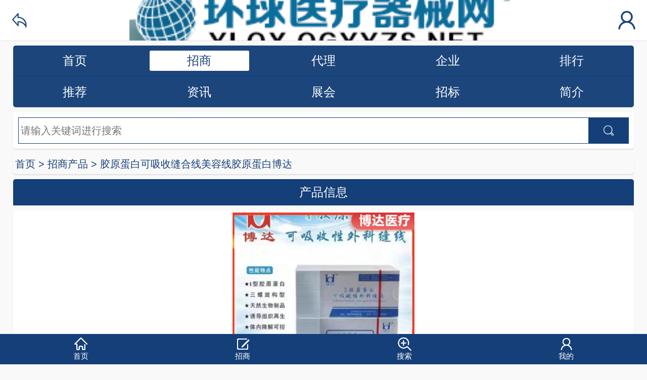

--- FILE ---
content_type: text/html; charset=utf-8
request_url: https://m.ylqx.qgyyzs.net/ylqx/zs257998.htm
body_size: 13505
content:


<!DOCTYPE html>
<html>
<head><title>
	胶原蛋白可吸收缝合线美容线胶原蛋白博达生产厂家_山东博达_招商代理_环球医疗器械网
</title><meta name="description" content="胶原蛋白可吸收缝合线美容线胶原蛋白博达生产厂家：山东博达医疗用品股份有限公司，品牌：山东博达，全国招商，诚招代理。用途：该产品主要用于普外科、妇科、妇产科手术中对人体组织的缝合、结扎。" /><meta name="keywords" content="胶原蛋白可吸收缝合线美容线胶原蛋白博达" /><meta name="viewport" content="width=device-width, initial-scale:1.0, maximum-scale=1.0, minimum-scale=1.0, maximum-scale=1.0, user-scalable=no" /><meta name="format-detection" content="telephone=no" /><meta name="applicable-device" content="mobile" />
    <link rel="canonical" href="https://ylqx.qgyyzs.net/business/zs257998.htm" />
    <link href="css/reset.css" rel="stylesheet" /><link href="css/style.css?014" rel="stylesheet" />
    <script language="javascript" type="text/javascript" src="/js/xmlhttp.js"></script>
    <script src="/js/jquery.min.js"></script>
    <script src="/ylqx/js/TouchSlide.1.1.js"></script>
    <script type="text/javascript">
        function addFavorite() {
            //scType  １：资讯，２：招中标，　３：展会，　４：商铺文章，７：产品，　　８：企业　　
            var submitData = {
                scType: 7,
                id: 257998,
                scMode: "add"
            };

            $.getJSON('/ashx/FavoriteSet.ashx?t=' + (new Date().getTime()), submitData, function (data) {
                if (eval(data.status)) { alert(data.msg); }
                else {
                    alert(data.msg);
                    if (data.msg.indexOf("没登录") > 0)
                    { window.location.href = "https://m.ylqx.qgyyzs.net/ylqx/login.aspx"; }
                }
            });
        }

        function applylooktel(id) {
            $.ajax({
                url: "/ashx/ajaxData.ashx?action=applyLookTelLog",
                type: "POST",
                data: { typeid: 1, listid: id, visitSource: 3, httpVerb: "POST" },
                success: alert("该企业没有权限公开联系方式，已发送申请查看提示给该企业，若您着急联系请在线留言或联系网站客服咨询。"),
                error: function (xhr, ajaxOptions, thrownError) {
                }
            });
        }
    </script>
    <script type="text/javascript">
        function AutoResizeImage(objImg) {
            var maxWidth = document.body.clientWidth - 60;
            var maxHeight = document.documentElement.clientHeight;
            var img = new Image();
            img.src = objImg.src;
            var hRatio;
            var wRatio;
            var Ratio = 1;
            var w = img.width;
            var h = img.height;
            wRatio = maxWidth / w;
            hRatio = maxHeight / h;
            if (maxWidth == 0 && maxHeight == 0) {
                Ratio = 1;
            } else if (maxWidth == 0) {//
                if (hRatio < 1) Ratio = hRatio;
            } else if (maxHeight == 0) {
                if (wRatio < 1) Ratio = wRatio;
            } else if (wRatio < 1 || hRatio < 1) {
                Ratio = (wRatio <= hRatio ? wRatio : hRatio);
            }
            if (Ratio < 1) {
                w = w * Ratio;
                h = h * Ratio;
            }
            objImg.height = h;
            objImg.width = w;
        }

        function setTab(name, cursel, n) {
            for (i = 1; i <= n; i++) {
                var menu = document.getElementById(name + i);
                var con = document.getElementById("con_" + name + "_" + i);
                menu.className = i == cursel ? "hover" : "";
                con.style.display = i == cursel ? "block" : "none";
            } 
        }
    </script>

</head>
<body class="ui-app">
        
<div class="ui-top-bar">
    <h1><a href="/">环球医疗器械网</a></h1>
    <a class="ui-btn-dl" href=/userManage/index.aspx rel="nofollow"></a><a class="ui-btn-fh" href="javascript:history.go(-1)"></a>
</div>
<section class="ui-page">
    <a name="top"></a>
    <div class="main">
        <div class="nav clearfloat">
            <ul class="s">
                <li>
                    <p><a href="/" >首页</a></p>
                </li>
                <li>
                    <p>
                        <a href="/ylqx/wx_hqzslist.aspx" class="hover">招商</a>
                </li>
                <li>
                    <p>
                        <a href="/ylqx/wx_dllist.aspx" >代理</a>
                </li>
                <li>
                    <p>
                        <a href="/ylqx/qiye.aspx" >企业</a>
                </li>
                <li>
                    <p>
                        <a href="/ylqx/paihang.aspx" >排行</a>
                </li>
            </ul>
            <ul class="x">
                <li>
                    <p><a href="/ylqx/tj.aspx" >推荐</a></p>
                </li>
                <li>
                    <p><a href="/ylqx/news.aspx" >资讯</a></p>
                </li>
                <li>
                    <p><a href="/ylqx/zhanhui.aspx" >展会</a></p>
                </li>
                <li>
                    <p><a href="/ylqx/zhaobiao.aspx" >招标</a></p>
                </li>
                <li>
                    <p><a href="/ylqx/help.aspx" >简介</a></p>
                </li>
            </ul>
        </div>

        <div class="ui-page-content">
            
            <div class="search search_yy">
                <ul>
                    <div class="search_txt">
                        
                        <input name="txtKeyWord" id="txtKeyWord" type="text" placeholder="请输入关键词进行搜索" value="">
                    </div>
                    <div class="search_butt">
                        <input name="" id="Search" type="button" onclick="return keySearch()" value=" ">
                    </div>
                </ul>
            </div>
            <script type="text/javascript">
                document.onkeydown = function (event) {
                    event = event || window.event;
                    //alert(event.keyCode); 
                    if (event.keyCode == 13) {
                        if (txtKeyWord.value.trim() == "") {
                            alert("请输入关键词进行搜索！");
                            txtKeyWord.focus();
                        } else {
                            location.href = "/ylqx/wx_hqzslist.aspx?keyword=" + txtKeyWord.value.trim();
                        }
                        return false;
                    }
                }
                //document.onkeydown = function (e) {
                //    var theEvent = window.event || e;
                //    var code = theEvent.keyCode || theEvent.which;
                //    if (code == 13) {
                //        $("#Search").click();
                //        return false;
                //    }
                //}
                function keySearch() {
                    if (txtKeyWord.value.trim() == "") {
                        alert("请输入关键词进行搜索！");
                        txtKeyWord.focus();
                    } else {
                        location.href = "/ylqx/wx_hqzslist.aspx?keyword=" + txtKeyWord.value.trim();
                    }
                    return false;
                }
            </script>
            
        
<div class="ui-bottom-bar" role="toolbar">
    <!-- tabindex="0" 在android上会触发一个高亮边框 -->
    <!-- 尾部内容 -->
    <a href="/ylqx/default.aspx" class="ui-bottom-bar-button" role="button" data-toggle="tab" data-target=".page1">
        <span class="ui-icon ion-ios7-camera-outline"></span>
        <span class="ui-label">首页</span>
    </a>
    <a href="/ylqx/wx_hqzslist.aspx" class="ui-bottom-bar-button" role="button" data-toggle="tab" data-target=".page2">
        <span class="ui-icon ion-ios7-stopwatch-outline"></span>
        <span class="ui-label">招商</span>
    </a>
    <a href="/ylqx/fenlei.aspx" class="ui-bottom-bar-button" role="button" data-toggle="tab" data-target=".page3">
        <span class="ui-icon ion-ios7-star-outline"></span>
        <span class="ui-label">搜索</span>
    </a>

    <a href="/userManage/index.aspx" class="ui-bottom-bar-button" role="button" data-toggle="tab" data-target=".page5">
        <span class="ui-icon ion-ios7-bell-outline"></span>
        <span class="ui-label">我的</span>
    </a>
    <!-- /尾部内容-->
</div>
<span style="display: none">
    <script src="https://s15.cnzz.com/stat.php?id=4159192&web_id=4159192&show=pic" language="JavaScript"></script>
</span>

<script>
var _hmt = _hmt || [];
(function() {
  var hm = document.createElement("script");
  hm.src = "https://hm.baidu.com/hm.js?aaf9cb6687ccaf76228b39742bf82f34";
  var s = document.getElementsByTagName("script")[0]; 
  s.parentNode.insertBefore(hm, s);
})();
</script>

    <div class="breadcrumb">
        <a href="/">首页</a> > <a href="/ylqx/wx_hqzslist.aspx">招商产品</a> > 胶原蛋白可吸收缝合线美容线胶原蛋白博达
    </div>
        <div class="ui-mainBox">
            <h2>产品信息</h2>
            <div class="zslistBox">
                
                <div id="productBox" class="productBox">
                    <div class="bd">
                        <ul>
                            
                            <li><a href="https://ylqx.qgyyzs.net/upload/2024-12/20241224142840740.jpg"><img src="https://ylqx.qgyyzs.net/upload/2024-12/20241224142840740.jpg"/></a></li>
                            
                            <li><a href="https://ylqx.qgyyzs.net/upload/2024-12/20241224142845980.jpg"><img src="https://ylqx.qgyyzs.net/upload/2024-12/20241224142845980.jpg"/></a></li>
                            
                            <li><a href="https://ylqx.qgyyzs.net/upload/2024-12/2024122414299937.jpg"><img src="https://ylqx.qgyyzs.net/upload/2024-12/2024122414299937.jpg"/></a></li>
                            
                        </ul>
                    </div>
                    <div class="hd">
                        <ul></ul>
                    </div>
                </div>
                
                <script type="text/javascript">
                    TouchSlide({
                        slideCell: "#productBox",
                        titCell: ".hd ul", //开启自动分页
                        mainCell: ".bd ul",
                        effect: "leftLoop",
                        autoPage: true,//自动分页
                        autoPlay: true //自动播放
                    });
                </script>
                
            </div>

            <div class="zs_contain">
                <h1>胶原蛋白可吸收缝合线美容线胶原蛋白博达</h1>
            </div>

            <div class="zslistBox">
                <div class="zs_tag">
                    <p class="f_l" style="text-align: center; width: 100%;">
                        浏览：2078次&ensp;&ensp;留言0条
                    </p>
                </div>
            </div>

            <div class="zslistBox"><div class="gs_tag"><p><img src="https://ylqx.qgyyzs.net/user/web7207/upload/complogo_hzpzsdim_202362181317886.jpg"></p><div><span>山东博达医疗用品股份有限公司</span><ul><li><img src="images/icon8.png">普通企业</li><li><a href="temp1/company_boda123123.htm"><img src="images/icon10.png">进入商铺</a></li></ul></div></div></div>
        </div>

        <div class="zslistBox">
            <div class="huadong">
                <ul id="con_three_1">
                    <li class="wd_33"><a id="one1" href="javascript:setTab('one',1,7)" class="hover" target="_self">产品介绍</a></li>
                    <li class="wd_33"><a id="one2" href="javascript:setTab('one',2,7)" target="_self">联系我们</a></li>
                    <li class="wd_33"><a id="one3" href="javascript:setTab('one',3,7)" target="_self">其他产品</a></li>
                </ul>
            </div>

            <div class="tabBox">
                <div class="tabList" id="con_one_1">
                    <div class="title">基本信息</div>
                    <div class="info_box">
                        <div class="bt"><p>招商单位：</p>山东博达医疗用品股份有限公司</div>
                        
                                    <div class="bt"><p>注册证号：</p>国械注准20173020800</div>
                        
                                    <div class="bt"><p>招商区域：</p>全国</div>
                        
                        <div class="bt"><p>产品分类：</p>医用缝合材料及粘合剂 医用可吸收缝合线(带针/不带针) </div>
                        
                        <div class="bt"><p>适用科室：</p>妇产科 肛肠科 骨科 口腔科/牙科 美容整形科 泌尿科 男科 皮肤科 手术室 外科 五官科 眼科</div>
                        
                    </div>
                    <div class="bg_hui"></div>
                    <div class="title">产品卖点</div>
                    <div class="info_box">有生产资质，全国挂网。空间大，竞品少。吸收时间快，贴近伤口愈合周期。</div>
                    <div class="bg_hui"></div>
                    <div class="title">产品功能</div>
                    <div class="info_box">该产品主要用于普外科、妇科、妇产科手术中对人体组织的缝合、结扎。</div>
                    <div class="bg_hui"></div>
                    
                    <div class="title">图片展示</div>
                    <div class="info_box"><div class="jstupian"><p><img src="https://ylqx.qgyyzs.net/upload/projieshao/2023-6/2023620173145286.jpg"></p></div></div>
                    <div class="bg_hui"></div>
                    
                    <div class="title">产品说明</div>
                    <div class="info_box">一.成分<br>可吸收性外科缝线由健康青山羊肠衣中的胶原蛋白加工而成肠衣中的主要成分是胶原蛋白，有11种胶原蛋白类型，结构式为∝型，其平均分子量约为35.4万道尔顿，其中胶原蛋白含量为82.39%，炽灼残渣为1.01%/100g在人体内径酶解产生二肽等低聚物，被人体组织吸收，缝合针基本材料为3Crl3不锈钢丝。<br>二．成品特征<br>抗张强度：缝合线线径均匀，抗张强度符合要求。<br>吸收：本缝合线植入组织后不同线号不同组织部位在吸收上略有差异，一般植入组织7天开始吸收，30天开始大量吸收，60-90天完全被吸收。<br>生物相容性：符合标准要求。<br><br> <br><br> 三．规格：<br>胶原蛋白带针可吸收缝合线：9-0、8-0、7-0、6-0、5-0、4-0、3-0、2-0、0、1、2、3、4<br>缝合线长度：45cm、60cm、70cm、75cm、90cm、100cm、125cm、150cm、200cm<br>缝合针类型：圆、三角、短刃三角、铲型、钝、铲型针；<br>按照针体弯曲弧度分别有1/4弧、3/8弧、1/2弧、3/4弧、5/8弧、半弯、直针。<br>缝合针长度：6mm、11mm、12mm、13mm、15mm、16mm、17mm、18mm、19mm、20mm、22mm、24mm、26mm、27mm、28mm、31mm、36mm、37mm、38mm、40mm、44mm、50mm、52mm。<br>缝合针直径：0.2-1.3mm<br>四．产品技术要求&#160;国械标准20173650800<br>五．产品用途，适用范围<br>该产品主要用于普外科，妇科，妇产科手术中对人体组织的缝合结扎。<br>六，禁忌症<br>本产品不适用于心血管和神经组织的手术缝合。<br>七．使用方法和注意事项<br>1.&#160;抗张强度因线径粗细而异，应考虑缝合部位的资质张力和伤口愈合期，选择适当的线号。<br>2.&#160;使用前，应注意小包装是否破损，发现破损是不得使用并做毁弃处理，对毁弃处理的缝合线进行掩埋。<br>3.&#160;缝线取出后，建议在生理盐水中浸泡2-3分钟，可使用线体变软易于缝合。产品经Y射线灭菌，操作过程应严格按照无菌操作规范进行操作，缝合线不可重复灭菌，消毒。<br>4.&#160;避免在操作过程中损伤缝线，如用硬物夹持或扭，折缝线，为使打结更为*可靠，建议多打几道外科扁平结或方结，但打结时勿用爆发力。缝合针均设计有持针部位，请于该部位持针，避免持针时损伤缝合针尖部，刃口以及针线结合部位。<br>5.&#160;缝合过程如发现缝线意外断裂时，应及时更换大一型号的缝线使用。<br>6.&#160;本产品为一次性使用器械，禁止间断分次使用，以避免缝线污染。<br>八．存储及运输要求：<br>本产品应存储于相对湿度不大于80%，无腐蚀性气体，温度低于28℃，清洁和通风良好的室内环境中。避免高温，高湿和阳光直射。运输中应防止破损和潮湿。<br>九．有效期<br>本产品在遵守存储规定的条件下，自灭菌之日起，有效期为三年，生产日期详见包装袋。</div>
                    <div class="bg_hui"></div>
                    
                    <div class="title">招商政策</div>
                    <div class="info_box">提供合理运作空间，持续稳定为代理商做全面服务工作。提供合法的经营手续。及时提供货源，完善的物流支持。实行区域代理，保护代理商权益。</div>
                    <div class="bg_hui"></div>
                    
                    <div class="title">代理要求</div>
                    <div class="info_box">有长期合作的决心，具有较强的责任心和信心。完善的销售网络。具有一定的经济实力和良好的商业信誉。具有丰富的市场操作经验，较强的市场开发能力。</div>
                    <div class="bg_hui"></div>
                    
                    <div class="wydl" align="center">
                        <input class="two" onclick="setTab('one', 2, 7)" type="button" value="我要代理">
                        <input class="two" type="button" onclick="addFavorite()" value="添加收藏" />
                        <input class="two" type="button" onclick="location.href='/ylqx/wx_hqzslist.aspx?keyword=可吸收性外科缝线'" value="查看更多可吸收性外科缝线" />
                    </div>
                    <div style="text-align:center; font-size:0.8rem">
                        免责声明：环球医疗器械网只起到信息平台作用,不为交易经过负任何责任,请双方谨慎交易,以确保您的权益。
                        <br />风险提示：招商项目有风险，投资合作需谨慎。
                    </div>
                    <div>
                        <a href="https://ylqx.qgyyzs.net/diy/app/" target="_blank">
                            <img width="100%" src="images/appdown.jpg" /></a>
                    </div>
                </div>
            </div>
            <div class="tabList" id="con_one_2" style="display: none">
                <div class="title">联系方式</div>
                <div class="info_box">
                    
                    <div class="bt"><p>单<span class="ml_1_6"></span>位：</p>山东博达医疗用品股份有限公司</div>
                    <div class="bt"><p>电<span class="ml_1_6"></span>话：</p>******</div>
                    
                </div>
                <div class="bg_hui"></div>
                <div class="title">在线留言</div>
                <div class="ly_info_box">
                    <div class="bt"><p>标题<i></i></p><input name="txtProName" type="text" id="txtProName" value="我要代理胶原蛋白可吸收缝合线美容线胶原蛋白博达" /></div>
                    <div class="bt"><p>省份<i></i></p><select name="selArea" id="selArea" onchange="selch(1);">
	<option value="">请选择</option>
	<option value="浙江">浙江</option>
	<option value="江苏">江苏</option>
	<option value="上海">上海</option>
	<option value="重庆">重庆</option>
	<option value="天津">天津</option>
	<option value="广东">广东</option>
	<option value="河北">河北</option>
	<option value="山西">山西</option>
	<option value="内蒙古">内蒙古</option>
	<option value="辽宁">辽宁</option>
	<option value="吉林">吉林</option>
	<option value="黑龙江">黑龙江</option>
	<option value="新疆">新疆</option>
	<option value="北京">北京</option>
	<option value="安徽">安徽</option>
	<option value="福建">福建</option>
	<option value="江西">江西</option>
	<option value="山东">山东</option>
	<option value="河南">河南</option>
	<option value="湖北">湖北</option>
	<option value="湖南">湖南</option>
	<option value="广西">广西</option>
	<option value="海南">海南</option>
	<option value="四川">四川</option>
	<option value="贵州">贵州</option>
	<option value="云南">云南</option>
	<option value="西藏">西藏</option>
	<option value="陕西">陕西</option>
	<option value="甘肃">甘肃</option>
	<option value="青海">青海</option>
	<option value="宁夏">宁夏</option>
	<option value="香港">香港</option>
	<option value="澳门">澳门</option>
	<option value="台湾">台湾</option>
</select></div>
                    <div class="bt"><p>隐私设置<i></i></p><span style="display: inline-table;">
                        <input name="ckqx" type="radio" value="3" class="input_ys" checked>让相关产品企业联系我
                        <br />
                        <input name="ckqx" id="ckqx" type="radio" value="2" class="input_ys" />让所有招商企业联系我  
                        <br />
                        <input name="ckqx" type="radio" value="4" class="input_ys">仅让该企业联系我</span></div>
                    <div class="bt"><p>渠道<i></i></p><select name="Channels" id="Channels">
                            <option value="" selected>请选择</option>
                            <option value="医院临床" selected>医院</option>
                            <option value="诊所采购">诊所</option>
                            <option value="药店">药店</option>
                            <option value="美容院">美容院</option>
                            <option value="体验店">体验店</option>
                            <option value="会议营销">会议营销</option>
                            <option value="电商微商">电商微商</option>
                            <option value="第三终端">第三终端</option>
                        </select></div>
                    <div class="bt"><p>姓名<i></i></p><input name="txttel" type="text" id="txttel" /></div>
                    <div class="bt"><p>手机<i></i></p><input name="txtadress" type="text" id="txtadress" placeholder="请输入您的手机号码" /></div>
                    <div style="margin-left:5rem;"><input name="wxth" id="wxth" type="checkbox" value="wxth" style="width:auto;" /><label for="wxth">微信同号</label></div>
                    <div style="display:none;">
                    <div class="bt" id="codeline"><p>验证码<i></i></p><input name="txtcode" type="text" id="txtcode" style="width: 100px;" /><input type="button" id="sendbutton" value="发送验证码" onclick="smssend();" style="width: 150px;" /></div>
                    <div style="margin-left:5rem;"><font style="color: #797979; font-size: 12px;">若收不到，请拔打0571-85556289</font></div>
                    <div class="bt"><p>QQ<i></i></p><input name="txtqq" type="text" id="txtqq" /></div>
                    <div class="bt"><p>邮箱<i></i></p><input name="txtEmail" type="text" id="txtEmail" /></div>
                    </div>
                    <div class="bt"><p>留言内容<i></i></p><textarea name="txtcontent" id="txtcontent" placeholder="我想了代理，请速与我联系。">我想了代理，请速与我联系。</textarea></div>
                </div>
                <div class="bg_hui"></div>
                <div class="wydl" align="center">
                    <input type="button" id="tjdlly" onclick="dlsend()" value="提 交" />
                    
                </div>
            </div>
            <div class="tabList" id="con_one_3" style="display: none">
                <div class="list_cp">
                    <ul>
                        
                        <li style="height: 160px;"><a href="zs258165.htm">
                            <div align="center">
                                <img src="https://ylqx.qgyyzs.net/upload/2024-12/2x2_2024123016253336.jpg" style="width: 120px; height: 120px;" />
                            </div>
                            <p>PDO可吸收缝合线</p>
                        </a></li>
                        
                        <li style="height: 160px;"><a href="zs258045.htm">
                            <div align="center">
                                <img src="https://ylqx.qgyyzs.net/upload/2024-12/2x2_20241224154758716.jpg" style="width: 120px; height: 120px;" />
                            </div>
                            <p>八针八线</p>
                        </a></li>
                        
                        <li style="height: 160px;"><a href="zs258150.htm">
                            <div align="center">
                                <img src="https://ylqx.qgyyzs.net/upload/2023-6/2x2_2023630161131432.jpg" style="width: 120px; height: 120px;" />
                            </div>
                            <p>八针八线聚乙醇酸缝合线</p>
                        </a></li>
                        
                        <li style="height: 160px;"><a href="zs258055.htm">
                            <div align="center">
                                <img src="https://ylqx.qgyyzs.net/upload/2023-6/2x2_2023626104824286.jpg" style="width: 120px; height: 120px;" />
                            </div>
                            <p>邦达美容线胶原蛋白线</p>
                        </a></li>
                        
                        <li style="height: 160px;"><a href="zs258147.htm">
                            <div align="center">
                                <img src="https://ylqx.qgyyzs.net/upload/2023-7/2x2_202372011253574.jpg" style="width: 120px; height: 120px;" />
                            </div>
                            <p>编织非吸收缝合线聚酯</p>
                        </a></li>
                        
                        <li style="height: 160px;"><a href="zs258148.htm">
                            <div align="center">
                                <img src="https://ylqx.qgyyzs.net/upload/2023-7/2x2_2023720112828179.jpg" style="width: 120px; height: 120px;" />
                            </div>
                            <p>编织非吸收缝合线真丝</p>
                        </a></li>
                        
                        <li style="height: 160px;"><a href="zs258151.htm">
                            <div align="center">
                                <img src="https://ylqx.qgyyzs.net/upload/2023-7/2x2_2023720112752413.jpg" style="width: 120px; height: 120px;" />
                            </div>
                            <p>单丝非吸收缝合线聚丙烯</p>
                        </a></li>
                        
                        <li style="height: 160px;"><a href="zs258171.htm">
                            <div align="center">
                                <img src="https://ylqx.qgyyzs.net/upload/2023-6/2x2_20236301412318.jpg" style="width: 120px; height: 120px;" />
                            </div>
                            <p>环线缝合线环线</p>
                        </a></li>
                        
                        <li style="height: 160px;"><a href="zs258144.htm">
                            <div align="center">
                                <img src="https://ylqx.qgyyzs.net/upload/2023-6/2x2_2023630112651105.jpg" style="width: 120px; height: 120px;" />
                            </div>
                            <p>胶原蛋白可吸收缝合线快吸收缝合线美容线</p>
                        </a></li>
                        
                        <li style="height: 160px;"><a href="zs258047.htm">
                            <div align="center">
                                <img src="https://ylqx.qgyyzs.net/upload/2023-6/2x2_2023626135921924.jpg" style="width: 120px; height: 120px;" />
                            </div>
                            <p>胶原蛋白可吸收缝合线美容线胶原蛋白博达</p>
                        </a></li>
                        
                        <li style="height: 160px;"><a href="zs258057.htm">
                            <div align="center">
                                <img src="https://ylqx.qgyyzs.net/upload/2023-6/2x2_202362610564929.jpg" style="width: 120px; height: 120px;" />
                            </div>
                            <p>胶原蛋白可吸收缝合线美容线胶原蛋白博达</p>
                        </a></li>
                        
                        <li style="height: 160px;"><a href="zs258183.htm">
                            <div align="center">
                                <img src="https://ylqx.qgyyzs.net/upload/2023-6/2x2_2023630142711230.jpg" style="width: 120px; height: 120px;" />
                            </div>
                            <p>胶原蛋白埋线</p>
                        </a></li>
                        
                        <li style="height: 160px;"><a href="zs258176.htm">
                            <div align="center">
                                <img src="https://ylqx.qgyyzs.net/upload/2023-6/2x2_20236301455140.jpg" style="width: 120px; height: 120px;" />
                            </div>
                            <p>胶原蛋白埋线</p>
                        </a></li>
                        
                        <li style="height: 160px;"><a href="zs258048.htm">
                            <div align="center">
                                <img src="https://ylqx.qgyyzs.net/upload/2023-6/2x2_202362692033732.jpg" style="width: 120px; height: 120px;" />
                            </div>
                            <p>胶原蛋白埋线</p>
                        </a></li>
                        
                        <li style="height: 160px;"><a href="zs258015.htm">
                            <div align="center">
                                <img src="https://ylqx.qgyyzs.net/upload/2024-12/2x2_20241224154915883.jpg" style="width: 120px; height: 120px;" />
                            </div>
                            <p>胶原蛋白埋线</p>
                        </a></li>
                        
                        <li style="height: 160px;"><a href="zs258014.htm">
                            <div align="center">
                                <img src="https://ylqx.qgyyzs.net/upload/2023-6/2x2_2023625105554586.jpg" style="width: 120px; height: 120px;" />
                            </div>
                            <p>聚乙醇酸带针缝合线</p>
                        </a></li>
                        
                        <li style="height: 160px;"><a href="zs257999.htm">
                            <div align="center">
                                <img src="https://ylqx.qgyyzs.net/upload/2023-6/2x2_202362184448243.jpg" style="width: 120px; height: 120px;" />
                            </div>
                            <p>聚乙醇酸可吸收缝合线</p>
                        </a></li>
                        
                        <li style="height: 160px;"><a href="zs258145.htm">
                            <div align="center">
                                <img src="https://ylqx.qgyyzs.net/upload/2023-6/2x2_2023630113017543.jpg" style="width: 120px; height: 120px;" />
                            </div>
                            <p>聚乙醇酸可吸收缝合线八针八线</p>
                        </a></li>
                        
                        <li style="height: 160px;"><a href="zs258051.htm">
                            <div align="center">
                                <img src="https://ylqx.qgyyzs.net/upload/2023-6/2x2_202362610282146.jpg" style="width: 120px; height: 120px;" />
                            </div>
                            <p>聚乙醇酸可吸收缝合线八针八线PGA</p>
                        </a></li>
                        
                        <li style="height: 160px;"><a href="zs258053.htm">
                            <div align="center">
                                <img src="https://ylqx.qgyyzs.net/upload/2023-6/2x2_202362610349380.jpg" style="width: 120px; height: 120px;" />
                            </div>
                            <p>聚乙醇酸可吸收缝合线聚乙醇酸埋线</p>
                        </a></li>
                        
                        <li style="height: 160px;"><a href="zs258149.htm">
                            <div align="center">
                                <img src="https://ylqx.qgyyzs.net/upload/2023-6/2x2_20236301145128.jpg" style="width: 120px; height: 120px;" />
                            </div>
                            <p>聚乙醇酸埋线</p>
                        </a></li>
                        
                        <li style="height: 160px;"><a href="zs258016.htm">
                            <div align="center">
                                <img src="https://ylqx.qgyyzs.net/upload/2023-6/2x2_202362511226872.jpg" style="width: 120px; height: 120px;" />
                            </div>
                            <p>聚乙醇酸埋线</p>
                        </a></li>
                        
                        <li style="height: 160px;"><a href="zs258177.htm">
                            <div align="center">
                                <img src="https://ylqx.qgyyzs.net/upload/2023-6/2x2_20236301490782.jpg" style="width: 120px; height: 120px;" />
                            </div>
                            <p>可吸收缝合线/可吸收性外科缝线/胶原蛋白/带针缝线/胶原蛋白缝合线/胶原蛋白可吸收性外科缝线(快吸收美容线)</p>
                        </a></li>
                        
                        <li style="height: 160px;"><a href="zs258054.htm">
                            <div align="center">
                                <img src="https://ylqx.qgyyzs.net/upload/2023-6/2x2_2023626104037963.jpg" style="width: 120px; height: 120px;" />
                            </div>
                            <p>可吸收缝合线羊肠线</p>
                        </a></li>
                        
                        <li style="height: 160px;"><a href="zs258013.htm">
                            <div align="center">
                                <img src="https://ylqx.qgyyzs.net/upload/2023-6/2x2_2023625105237387.jpg" style="width: 120px; height: 120px;" />
                            </div>
                            <p>可吸收性外科缝线医用可吸收缝线</p>
                        </a></li>
                        
                        <li style="height: 160px;"><a href="zs258056.htm">
                            <div align="center">
                                <img src="https://ylqx.qgyyzs.net/upload/2023-6/2x2_2023626105229621.jpg" style="width: 120px; height: 120px;" />
                            </div>
                            <p>快吸收美容线医美专用</p>
                        </a></li>
                        
                        <li style="height: 160px;"><a href="zs258049.htm">
                            <div align="center">
                                <img src="https://ylqx.qgyyzs.net/upload/2024-12/2x2_2024122415517581.jpg" style="width: 120px; height: 120px;" />
                            </div>
                            <p>内窥镜圈套线</p>
                        </a></li>
                        
                        <li style="height: 160px;"><a href="zs258153.htm">
                            <div align="center">
                                <img src="https://ylqx.qgyyzs.net/upload/2023-6/2x2_2023630161238103.jpg" style="width: 120px; height: 120px;" />
                            </div>
                            <p>内窥镜圈套线</p>
                        </a></li>
                        
                        <li style="height: 160px;"><a href="zs258018.htm">
                            <div align="center">
                                <img src="https://ylqx.qgyyzs.net/upload/2023-6/2x2_2023626115215558.jpg" style="width: 120px; height: 120px;" />
                            </div>
                            <p>内窥镜圈套线</p>
                        </a></li>
                        
                        <li style="height: 160px;"><a href="zs258059.htm">
                            <div align="center">
                                <img src="https://ylqx.qgyyzs.net/upload/2024-12/2x2_20241230155358360.jpg" style="width: 120px; height: 120px;" />
                            </div>
                            <p>丝线尼龙聚丙烯非吸收缝合线</p>
                        </a></li>
                        
                        <li style="height: 160px;"><a href="zs258046.htm">
                            <div align="center">
                                <img src="https://ylqx.qgyyzs.net/upload/2024-12/2x2_20241230155441550.jpg" style="width: 120px; height: 120px;" />
                            </div>
                            <p>羊肠线</p>
                        </a></li>
                        
                        <li style="height: 160px;"><a href="zs258058.htm">
                            <div align="center">
                                <img src="https://ylqx.qgyyzs.net/upload/2024-12/2x2_20241230155530368.jpg" style="width: 120px; height: 120px;" />
                            </div>
                            <p>一次性使用埋线针</p>
                        </a></li>
                        
                        <li style="height: 160px;"><a href="zs258146.htm">
                            <div align="center">
                                <img src="https://ylqx.qgyyzs.net/upload/2023-7/2x2_2023720112253890.jpg" style="width: 120px; height: 120px;" />
                            </div>
                            <p>单丝非吸收缝合线聚酰胺</p>
                        </a></li>
                        
                        <li style="height: 160px;"><a href="zs258152.htm">
                            <div align="center">
                                <img src="https://ylqx.qgyyzs.net/upload/2023-6/2x2_202363011556368.jpg" style="width: 120px; height: 120px;" />
                            </div>
                            <p>羊肠线</p>
                        </a></li>
                        
                    </ul>
                </div>
            </div>
        </div>

        </div>
            </div>
        </section>
        <script language="javascript" type="text/javascript">

            console.log("||||");

            $("#selArea").val("");
            $(':radio[name="ckqx"]').attr("checked", '');
            $("#Channels").val("");
            $("#txttel").val("");
            $("#txtadress").val("");

            var mobile = "";
            if (mobile != "" && mobile == document.getElementById("txtadress").value) {
                document.getElementById("codeline").style.display = "none";
            } else {
                document.getElementById("codeline").style.display = "";
            }

            function keyupme(input) {
                if (mobile != "" && input.value == mobile) {
                    document.getElementById("codeline").style.display = "none";
                }
                else {
                    document.getElementById("codeline").style.display = "";
                }
            }

            function subMessage() {
                window.localStorage.setItem("mes-ren", document.getElementById("txttel").value);
                window.localStorage.setItem("mes-dianhua", document.getElementById("txtadress").value);
                window.localStorage.setItem("mes-yx", document.getElementById("txtEmail").value);
                window.localStorage.setItem("mes-qq", document.getElementById("txtqq").value);
                if (Check()) {
                    //if (mobile != document.getElementById("txtadress").value) {
                    //    var txtcode = document.getElementById("txtcode");
                    //    if (txtcode.value == "") {
                    //        alert("请输入手机验证码");
                    //        txtcode.focus();
                    //        return false;
                    //    }
                    //}
                }
                else {
                    return false;
                }
                return true;
            }
            var sending = false;
            //var formcode="";
            var sh;
            var sendbutton = document.getElementById("sendbutton");
            var timeleave = 60;
            function showTimeout() {
                if (timeleave < 0) {
                    sendbutton.disabled = false;
                    sendbutton.value = "发送手机验证码";
                    clearInterval(sh);
                    sending = false;
                    timeleave = 60;
                    return;
                }
                sendbutton.disabled = true;
                sendbutton.value = "重发验证码(" + timeleave + ")";
                timeleave--;
            }
            function smssend() {
                if (sending) return;
                if (!Check()) return;
                var obj = document.getElementById("txtadress");
                // 第二种方式
                $.getJSON("https://dx.ylqx.qgyyzs.net/sms/SendSmsYzm?strMobile=" + obj.value + "&smsSign=ylqx_m&yzmType=senddaili&jsonpcallback=?",
                    function (json) {
                        if (json.code == "200") {
                            sending = true;
                            sh = setInterval(showTimeout, 1000);

                        }
                        else {
                            alert(json.msg);
                            sending = false;
                        }
                    }
                );
            }

            function Check() {

                var UserName = document.getElementById("txttel");
                var Pwd = document.getElementById("txtadress");
                var proName = document.getElementById("txtProName");

                if (proName.value == "") {
                    alert("请输入要代理的产品名称！");
                    proName.focus();
                    return false;
                }

                var selArea = document.getElementById("selArea");
                if (selArea.value == "") {
                    alert("请选择代理区域！");
                    selArea.focus();
                    return false;
                }
                var total = 0;
                var max = document.getElementsByName("ckqx").length;
                for (var idx = 0; idx < max; idx++) {
                    if (document.getElementsByName("ckqx")[idx].checked == true) {
                        total += 1;
                    }
                }
                if (total <= 0) {
                    alert("\请选择隐私设置");
                    return false;
                }

                if (UserName.value == "") {
                    alert("请输入联系人姓名！");
                    UserName.focus();
                    return false;
                }
                if (Pwd.value == "") {
                    alert("请输入联系电话！");
                    Pwd.focus();
                    return false;
                }
                else {
                    var a = /^(13|14|15|16|17|18|19)\d{9}$/;
                    var b = /^((0\d{2,3})|(0\d{2,3})-)?(\d{7,8})(-(\d{3,}))?$/;
                    if ((Pwd.value.length == 11 && !Pwd.value.match(a)) || (Pwd.value.length != 11 && !Pwd.value.match(b))) {
                        alert("请输入正确的手机或电话号码！");
                        Pwd.focus();
                        return false;
                    }
                }
                return true;
            }
            function checkTel() {
                var Pwd = document.getElementById("txtadress");
                if (Pwd.value == "") {
                    divadress.innerHTML = "请输入联系电话！";
                    Pwd.focus();
                }
                else {
                    var a = /^(13|14|15|16|17|18|19)\d{9}$/;
                    var b = /^((0\d{2,3})|(0\d{2,3})-)?(\d{7,8})(-(\d{3,}))?$/;
                    if ((Pwd.value.length == 11 && !Pwd.value.match(a)) || (Pwd.value.length != 11 && !Pwd.value.match(b))) {
                        divadress.innerHTML = ("请输入正确的手机或电话号码！");
                        Pwd.focus();
                    }
                    else
                        divadress.innerHTML = ("");
                }
            }

            function dlsend() {
                if (!Check()) return;
                //var cckqx = ''; 
                //$("input[type='radio'] :checked").each(function(i, n){  
                //    arr[i] = $(this).val(); 
                //});
                $.post("/Service/dlsend.ashx", { proid:257998, proName: $("#txtProName").val(), selArea: $("#selArea").val(), ckqx: $("input[name='ckqx']:checked").val(), channels: $("#Channels").val(), name: $("#txttel").val(), mobile: $("#txtadress").val(), code: $("#txtcode").val(), qq: $("#txtqq").val(), wxth: $("input[name='wxth']:checked").val(),email:$("#txtEmail").val(),content:$("#txtcontent").val()}, function (result) {
                    if (result == "")
                        window.location.href = 'lysucess/suc.html';
                    else
                        alert(result);
                });
            }


            var b_top = $(".huadong").offset().top;
            $(window).scroll(function () {
                if ($(this).scrollTop() > b_top) {
                    $(".ui-top-bar").css("position", "absolute");
                    $(".huadong").addClass("huadong_fixed");
                } else {
                    $(".huadong").removeClass("huadong_fixed");
                    $(".ui-top-bar").css("position", "fixed");
                }
            });
        </script>
</body>
</html>



--- FILE ---
content_type: text/css
request_url: https://m.ylqx.qgyyzs.net/ylqx/css/reset.css
body_size: 1051
content:
html,body,h1,h2,h3,h4,h5,h6,div,dl,dt,dd,ul,ol,li,p,blockquote,pre,hr,figure,table,caption,th,td,form,fieldset,legend,input,button,textarea,menu{margin:0;padding:0;}
header,footer,section,article,aside,nav,hgroup,address,figure,figcaption,menu,details{display:block;}
table{border-collapse:collapse;border-spacing:0;}
caption,th{text-align:left;font-weight:normal;}
html,body,fieldset,img,iframe,abbr{border:0;}
i,cite,em,var,address,dfn{font-style:normal;}
[hidefocus],summary{outline:0;}
li{list-style:none;}
h1,h2,h3,h4,h5,h6,small{font-size:100%; font-weight: normal;}
sup,sub{font-size:83%;}
pre,code,kbd,samp{font-family:inherit;}
q:before,q:after{content:none;}
textarea{overflow:auto;resize:none;}
label,summary{cursor:default;}
a,button{cursor:pointer;}

del,ins,u,s,a,a:hover{text-decoration:none;}
body,textarea,input,button,select,keygen,legend{font: 14px/1.5 "Microsoft YaHei", "微软雅黑", Helvetica, Arial, sans-serif; color:#333;outline:0;}
body{background:#F9F9F9;}
a,a:hover{color:#333;}
.radius5{border-radius: 5px; -moz-border-radius:5px;      /* Gecko browsers */ -webkit-border-radius: 5px;}
.txt-center{ text-align: center}
input,textarea{width: 100%;}
button{ border: none;}

.clearfloat:after{display:block;clear:both;content:"";visibility:hidden;height:0}
.clearfloat{zoom:1}
.clear{clear:both;zoom:1;}

@media screen and (max-width:480px) {
    html {
        font-size: 16px
    }
}
@media screen and (min-width:481px) and (max-width:640px) {
    html {
        font-size: 16px
    }

}
@media screen and (min-width:641px) and (max-width:720px) {
    html {
        font-size: 18px
    }
}
@media screen and (min-width:721px) and (max-width:1080px) {
    html {
        font-size: 18px
    }
}
@media screen and (min-width:1081px) {
    html {
        font-size: 20px
    }
}


--- FILE ---
content_type: text/css
request_url: https://m.ylqx.qgyyzs.net/ylqx/css/style.css?014
body_size: 7493
content:

body{ -webkit-text-size-adjust: 100% !important;}
.ui-app {background:#F9F9F9;font-size:1rem;}
/*.ui-app {background:#F9F9F9;font-size:1rem;}*/
input,textarea {width:100%;}
button {border:none;}
.ui-app * {-webkit-touch-callout:none;-webkit-tap-highlight-color:rgba(0,0,0,0);-webkit-tap-highlight-color:transparent;-webkit-box-sizing:border-box;box-sizing:border-box;}
.ui-bottom-app {width:100%;height:3.2rem;background:url(../images/appdown.jpg) no-repeat #FFF;background-size:100% 100%;bottom:0rem;position:fixed;z-index:12;}
.ui-top-bar,.ui-bottom-bar {position:fixed;left:0;right:0;width:100%;text-align:center;z-index:3;}
.ui-flexbox,.ui-bottom-bar {display:-webkit-box;display:-webkit-flex;display:flex;}
.ui-top-bar {left:0;top:0;background-color:#fff;box-shadow:0px 0.04rem 0.04rem #E0E0E0;height:4rem;overflow:hidden;text-align:center;}
.ui-top-bar h1 {width: 60%; height: 4rem; background:url(https://m.ylqx.qgyyzs.net/ylqx/images/logo.gif) center center no-repeat;display:inline-block;background-size:100%;}
.ui-top-bar h1 a {width: 100%; height: 4rem; overflow:hidden; text-indent:-9999px; display:block;}
.ui-btn-dl {position:absolute;right:0;top:0;width:4rem;height:4rem;margin:0;padding:0;background:url(https://m.ylqx.qgyyzs.net/ylqx/images/icon2.png) no-repeat center;background-size:50%;}
.ui-btn-fh {position:absolute;left:0;top:0;width:4rem;height:4rem;margin:0;padding:0;background:url(https://m.ylqx.qgyyzs.net/ylqx/images/icon1.png) no-repeat center;background-size:50%;}
.ui-bottom-bar {bottom:0;background:#153F79;background-position:top left;height:3rem;}
.ui-bottom-bar a,.ui-bottom-bar a:hover {color:#FFF;}
.ui-bottom-bar ~ .ui-page > .ui-page-content {border-bottom:3rem solid transparent;}
.ui-top-bar ~ .ui-page > .ui-page-content {border-top:3rem solid transparent;}
.ui-bottom-bar-button {border:none;outline:none;padding:2px 0;background-color:transparent;color:rgb(111,111,116);text-align:center;}
.ui-flex-1,.ui-bottom-bar-button {display:block;-webkit-box-flex:1;-webkit-flex:1;flex:1;}
.ui-bottom-bar-button .ui-icon {display:block;height:1.8rem;background-color:transparent;color:rgb(111,111,116);font-size:24px;text-align:center;padding:2px 0;}
.ui-bottom-bar-button .ui-label {display:block;font-size:0.75rem;line-height:12px;padding:0px 0px;}
.ui-bottom-bar-button.js-active {color:#fff;background:#1681DF;}
.ui-bottom-bar-button.js-active .ui-icon {color:rgb(21,125,251);}
.ion-ios7-camera-outline {background:url("../images/btn1.png") no-repeat center;background-size:1.6rem;}
.js-active .ion-ios7-camera-outline {background:url("../images/btn1.png") no-repeat center;background-size:1.6rem;}
.ion-ios7-stopwatch-outline {background:url("../images/btn2.png") no-repeat center;background-size:1.6rem;}
.js-active .ion-ios7-stopwatch-outline {background:url("../images/btn2.png") no-repeat center;background-size:1.6rem;}
.ion-ios7-star-outline {background:url("../images/btn3.png") no-repeat center;background-size:1.6rem;}
.js-active .ion-ios7-star-outline {background:url("../images/btn2.png") no-repeat center;background-size:1.6rem;}
.ion-ios7-bell-outline {background:url("../images/btn4.png") no-repeat center;background-size:1.6rem;}
.js-active .ion-ios7-bell-outline {background:url("../images/btn2.png") no-repeat center;background-size:1.6rem;}
.main {width:98%;margin:0 auto;padding:4.5rem 1% 4rem;}
.nav {width:100%;height:auto;background:#1C457B;border-radius:5px;}
.nav ul.s {width:100%;height:auto;padding:0.5rem 0px;border-bottom:1px solid #083570;float:left;}
.nav ul.x {width:100%;height:auto;padding:0.5rem 0px;border-top:1px solid #1B5191;float:left;}
.nav ul li {width:20%;height:auto;float:left;}
.nav ul li p {width:80%;height:auto;margin:0px 10%;float:left;}
.nav ul li a {width:100%;color:#fff;font-size:1.2rem;font-weight:500;line-height:2rem;text-align:center;text-decoration:none;border-radius:3px;float:left;}
.nav ul li a.hover {color:#1C457B;background:#FFF;}
.welcome {width:100%;height:2rem;color:#FF0000;font-size:1rem;line-height:2.1rem;border-radius:5px;box-shadow:0px 2px 2px #E0E0E0;background:url(/ylqx/images/icon7.png) no-repeat 0.5rem center #FFF;background-size:1.2rem;margin-top:0.5rem;padding-left:2rem;}
.welcome a {color:red;}

.breadcrumb {width:100%;height:2rem;color:#153f78;font-size:1rem;line-height:2rem;border-radius:5px;box-shadow:0px 2px 2px #E0E0E0;margin-top:0.5rem;padding-left:0.2rem;}
.breadcrumb a {color:#153f78;}

/* Banner */
.ui-carousel {position:relative;-webkit-transform:translate3d(0,0,0);}
.ui-carousel-inner {position:relative;width:100%;overflow:hidden;}
.ui-carousel-item {position:relative;display:none;-webkit-transition:.5s ease-in-out left;transition:.5s ease-in-out left;z-index:9;-webkit-transform:translate3d(0,0,0);}
.ui-carousel-inner > .js-show,.ui-carousel-inner > .js-active,.ui-carousel-inner > .js-next,.ui-carousel-inner > .js-prev {display:block;}
.ui-carousel-inner > .js-active {left:0;z-index:10;}
.ui-carousel-inner > .js-show,.ui-carousel-inner > .js-next,.ui-carousel-inner > .js-prev {position:absolute;top:0;width:100%;}
.ui-carousel-inner > .js-next {left:100%;}
.ui-carousel-inner > .js-prev {left:-100%;}
.ui-carousel-inner > .js-next.js-left,.ui-carousel-inner > .js-prev.js-right {left:0;}
.ui-carousel-inner > .js-active.js-left {left:-100%;}
.ui-carousel-inner > .js-active.js-right {left:100%;}
.ui-carousel-indicators {z-index:11;position:absolute;bottom:10px;left:50%;width:60%;padding-left:0;margin-left:-30%;text-align:center;list-style:none;-webkit-transform:translate3d(0,0,0);}
.ui-carousel-indicators li {display:inline-block;width:8px;height:8px;margin:1px;background-color:rgba(255,255,255,0.3);border-radius:8px;}
.ui-carousel-indicators li.js-active {background-color:#fff;}
.ui-page {position:absolute;top:0;left:0;right:0;bottom:0;width:100%;/*overflow:auto;overflow-x:hidden;*/    -webkit-overflow-scrolling:touch;z-index:2;font-size:0.875rem;}
.ui-main {background:#fff;margin-top:0.625rem;}

/* /Search */
.search {width:100%;height:3.6rem;background:#FFF;margin-top:0.5rem;}
.search_yy {border-radius:5px;box-shadow:0px 2px 2px #E0E0E0;}
.search ul {width:100%;padding:0.5rem;position:relative;}
.search ul div.search_txt {width:100%;background:#FFF;}
.search ul div.search_txt input {width:100%;height:2.6rem;font-size:1rem;line-height:2.6rem;background:#FFF;border:1px solid #153F79;text-indent:0.2rem;border-radius:0px;}
.search ul div.search_butt {width:4rem;height:2.6rem;background:#FFF;position:absolute;top:0.5rem;right:0.5rem;}
.search ul div.search_butt input {width:4rem;height:2.6rem;border:0px;background:url(/ylqx/images/icon3.jpg) center center no-repeat #153F79;background-size:1rem;border-radius:0px;cursor:pointer;}

/* /mainBox */
.ui-mainBox {width:100%;height:auto;margin-top:0.5rem;}
.ui-mainBox h2 {width:100%;height:2.6rem;color:#FFF;font-size:1.2rem;line-height:2.6rem;text-align:center;border-top-left-radius:5px;border-top-right-radius:5px;background:#153F79;}
.ui-mainBox .dh-tab {width:70%;margin:0 auto;height:auto;font-size:12px;line-height:1rem;text-align:center;border-top-left-radius:5px;border-top-right-radius:5px;background:#fff;}
.dh-tab .dh {display:block;width:33%;height:2.6rem;float:left;color:#333;text-align:center;border-bottom:solid 2px #ccc;cursor:pointer;}
.dh-tab .dh.on {color:#153F79;border-bottom:solid 2px #153F79;}
.ui-mainBox div.listBox {width:100%;height:auto;border-radius:5px;box-shadow:0px 2px 2px #E0E0E0;background:#FFF;border-bottom-left-radius:5px;border-bottom-right-radius:5px;padding-bottom:0.5rem;}
.huadong {width:100%;height:2.6rem;background:#FFF;border-bottom:1px solid #BCC8D4;position:relative;}
.huadong_fixed {width:100%;height:2.6rem;background:#EBF1FC;overflow:hidden;position:fixed;z-index:2;top:0px;right:0px;left:0px;}
.huadong_left {width:3rem;height:2.6rem;position:absolute;left:0;top:0px;z-index:1}
.huadong_right {width:3rem;height:2.6rem;position:absolute;right:0;top:0px;z-index:1}
.huadong_left a,.huadong_right a {height:2.6rem;display:block;}
.huadong_left a {background:url(/ylqx/images/left1.png) no-repeat center center;background-size:1.6rem;}
.huadong_right a {background:url(/ylqx/images/right1.png) no-repeat center center;background-size:1.6rem;}
.huadong_left a:hover,.huadong_left a.hover {background:url(/ylqx/images/left2.png) no-repeat center center;background-size:1.6rem;}
.huadong_right a:hover,.huadong_right a.hover {background:url(/ylqx/images/right2.png) no-repeat center center;background-size:1.6rem;}
.huadong ul {width:100%;padding:0 1rem;}
.huadong ul li {/* width:25%;*/height:2.6rem;position:relative;float:left;text-align:center;}
.huadong ul li a {width:100%;height:2.6rem;color:#000;font-size:1.2rem;line-height:2.6rem;text-align:center;position:absolute;border-bottom:1px solid #BCC8D4;display:block;left:0;top:0;}
.huadong ul li a.hover {color:#ec0008;border-bottom:2px solid #ec0008;}
.listM {width:100%;height:auto;}
.listM li {width:100%;height:6rem;border-bottom:1px dashed #a6b5c5;padding:0.5rem;}
.listM li a {width:100%;height:5rem;position:relative;display:block;padding-right:5.5rem;overflow:hidden;}
.listM li a p {display: flex; align-items: center; justify-content: center; width:5rem;height:5rem;border:1px solid #a6b5c5;box-sizing: border-box;overflow: hidden; position:absolute;right:0;top:0;}
.listM li a p img {max-width:5rem;max-height:5rem; border: 0;}
.listM li a div {width:100%;height:auto;}
.listM li a div span {width:100%;height:auto;color:#153f78;font-size:1rem;line-height:1.8rem;float:left;}
.listM li a div em {width:100%;height:auto;color:#a6b5c5;font-size:1rem;line-height:1.5rem;float:left; overflow:hidden; text-overflow:ellipsis;white-space: nowrap;}
.listSj {width:100%;height:auto;}
.listSj li {width:100%;height:4.5rem;border-bottom:1px dashed #a6b5c5;padding:0.5rem;}
.listSj li a {width:100%;height:3.5rem;position:relative;display:block;padding-right:5rem;overflow:hidden;}
.listSj li a p {width:3.5rem;height:3.5rem;position:absolute;right:0;top:0;}
.listSj li a p img {width:3.5rem;height:3.5rem;}
.listSj li a div {width:100%;height:auto;}
.listSj li a div span {width:100%;height:auto;color:#153f78;font-size:1rem;line-height:1.8rem;white-space:nowrap;overflow:hidden;text-overflow:ellipsis;float:left;}
.listSj li a div em {width:100%;height:auto;color:#a6b5c5;font-size:1rem;line-height:1.8rem;float:left;}
.listSj li a div em i {float:right;}
.kxyk {width:100%;height:auto;padding:0.5rem;}
.kxyk dt {width:100%;height:auto;color:#a6b5c5;font-size:1rem;line-height:1.6rem;}
.kxyk dd {width:100%;height:auto;color:#a6b5c5;font-size:1rem;text-align:right;line-height:2rem;}
.kxyk_h {width:100%;height:2rem;padding:0 0.5rem;}
.kxyk_h p {width:50%;height:2rem;text-align:center;float:left;}
.kxyk_h p span {height:2rem;}
.kxyk_h p span.left {background:url(/ylqx/images/icon5.png) no-repeat left center;background-size:1.5rem;}
.kxyk_h p span.right {background:url(/ylqx/images/icon6.png) no-repeat left center;background-size:1.5rem;}
.kxyk_h p span a {width:100%;height:2rem;color:#153f78;font-size:1rem;line-height:2rem;padding-left:2rem;}

/* footer */
.ui-footer {width:100%;height:auto;border-radius:5px;box-shadow:0px 2px 2px #E0E0E0;margin-top:0.5rem;position:relative;}
.ui-footer p {width:2rem;height:auto;position:absolute;right:0rem;top:3rem;color:#a6b5c5;transform:scale(0.7);}
.ui-footer p a,.ui-footer p a:hover {color:#a6b5c5;background:url(/ylqx/images/top.png) no-repeat center top;width:3rem;height:3rem;font-size:1rem;line-height:1rem;text-align:center;padding-top:2.2rem;transform:scale(0.7);}
.subNav {width:100%;height:5rem;border-bottom:1px dashed #a6b5c5;padding-top:0.5rem;}
.subNav li {width:100%;height:2rem;text-align:center;float:left;}
.subNav li span {width:20%;height:2rem;font-size:1rem;line-height:2rem;text-align:center;}
.subNav li span a {height:2rem;font-size:1rem;color:#a6b5c5;line-height:2rem;padding:0 0.5rem;}
.copyRight {width:100%;height:2rem;color:#a6b5c5;font-size:0.8rem;line-height:2rem;text-align:center;}

/* Banner */
.mBan1 {margin-top:0.5rem;overflow:hidden;}
/*.mBan1 .slideBox {width:100%;height:100%;padding-bottom:0.8rem;position:relative;}
.mBan1 .slideBox .hd {width:100%;height:1rem;overflow:hidden;position:absolute;margin: auto; padding-top: 0.2rem; bottom:-0.1rem;z-index:10;background:#FFF;text-align:center;}
.mBan1 .slideBox .hd ul {zoom:1; display: table;margin-left: auto; margin-right: auto; }
.mBan1 .slideBox .hd ul li {float:left;width:0.625rem;height:0.625rem;background:url(/ylqx/images/banner_btn.png) no-repeat;background-size:0.625rem;cursor:pointer;margin-right:10px;}
.mBan1 .slideBox .hd ul li.on {background:url(/ylqx/images/banner_btn_hover.png) no-repeat;background-size:0.625rem;}
.mBan1 .slideBox .bd {position:relative;height:100%;z-index:0;}
.mBan1 .slideBox .bd ul,.slideBox .bd ul li {width:100%!important;}
.mBan1 .slideBox .bd img {width:100%;height:auto;display:block;border-top-left-radius:5px;border-top-right-radius:5px;}*/

/* 设置焦点图最大宽度 */
.slideBox {
	width: 100%;
	position: relative;
	overflow: hidden;
	margin: 0.2rem auto;
}
.slideBox .hd {
	height: 1rem;
	line-height: 1rem;
	text-align: center;
	margin-top: 0.2rem;
	z-index: 1;
}
.slideBox .hd li {
	display: inline-block;
	width: 0.7rem;
	height: 0.7rem;
	-webkit-border-radius: 50%;
	-moz-border-radius: 50%;
	border-radius: 50%;
	background: #27a9e3;
	text-indent: -9999px;
	overflow: hidden;
	margin: 0 0.2rem;
}
.slideBox .hd li.on {
	background: #153f78;
}
.slideBox .bd {
	position: relative;
	z-index: 0;
}
.slideBox .bd li {
	position: relative;
	text-align: center;
}
.slideBox .bd li img {
	background: url(images/loading.gif) center center no-repeat;
	vertical-align: top;
	-webkit-border-radius: 0.1rem;
	-moz-border-radius: 0.1rem;
	border-radius: 0.1rem;
	width: 100%;
}/* 图片宽度100%，达到自适应效果 */
.slideBox .bd li a {
	-webkit-tap-highlight-color: rgba(0,0,0,0);
}/* 去掉链接触摸高亮 */
.slideBox .bd li .tit {
	display: block;
	width: 100%;
	opacity: 0.5;
	position: absolute;
	bottom: 0;
	height: 0.6rem;
	line-height: 0.6rem;
	padding-left: 0.2rem;
	background: #000;
	color: #fff;
	text-align: left;
}

.ui-mat {margin:0.625rem 0}
.ui-sm {padding-top:0.5rem}
.ui-sm img {width:1.9rem}
.mBan_txt {width:100%;height:2.6rem;color:#153D7A;font-size:1rem;text-align:center;line-height:2.6rem;box-shadow:0px 2px 2px #E0E0E0;background:#FFF;border-bottom-left-radius:5px;border-bottom-right-radius:5px;}
@media screen and (min-width:320px) and (max-width:360px) {.mBan1 .slideBox .hd ul {left:42%;}
}
@media screen and (min-width:360px) and (max-width:480px) {.mBan1 .slideBox .hd ul {left:44%;}
}
@media screen and (min-width:480px) and (max-width:560px) {.mBan1 .slideBox .hd ul {left:46%;}
}
.wd_50 {width:50%}
.wd_25 {width:25%;}
.wd_33 {width:33.3333333333%;}

/* /选择条件 */
.tab_bar {height:2.6rem;line-height:2.6rem;background:#fff;width:100%;border-bottom:1px solid #BCC8D4;}
.tab_bar ul {}
.tab_bar ul li {width:25%;font-size:1rem;float:left;text-overflow:ellipsis;white-space:nowrap;overflow:hidden;text-align:center;position:relative;}
.tab_bar .b_r_1 {border-right:1px solid #e9e9e9;}
.tab_bar ul li i {width:17px;height:13px;position:absolute;}
.tab_bar ul li i.posi1 {left:70%;top:1rem;}
.tab_bar ul li i.posi2 {left:80%;top:1rem;}
.bar_select1 {color:#153f78;}
.bar_select2 {color:#a6b5c5;}
.bar_select1 i {background:url(/ylqx/images/arr1.png) center center no-repeat;transform:scale(0.5);}
.bar_select2 i {background:url(/ylqx/images/arr2.png) center center no-repeat;transform:scale(0.5);}

/* /加载信息 */
.date_jz {text-align:center;height:24px;line-height:24px;font-size:1rem;font-weight:600;color:#153f78;margin-top:0.3rem;}
.jiazai {width:24px;height:24px;vertical-align:middle;margin-right:0.1rem;}

/* /代理列表 */
.list_dl {width:100%;height:auto;}
.list_dl li {width:100%;height:auto;border-bottom:1px dashed #a6b5c5;padding:0.5rem;}
.list_dl li i {background:#153F79 none repeat scroll 0 0;border-radius:50%;color:#fff;display:block;font-style:normal;height:1.5rem;line-height:1.5rem;position:absolute;left:0;text-align:center;top:0;width:1.5rem;}
.list_dl li a {width:100%;height:auto;display:block;overflow:hidden;}
.list_dl li a .dl_icon {width:100%;height:auto;position:relative;}
.list_dl li a .dl_icon .wenzi {width:100%;padding-left:1.6rem}
.list_dl li a .dl_icon span {width:100%;height:auto;color:#153f78;font-size:1rem;line-height:1.5rem;float:left;}
.list_dl li a .dl_icon em {width:100%;height:auto;color:#a6b5c5;font-size:1rem;line-height:1.5rem;float:left;}
.dlinfo_box {font-size:0.8rem;padding:0.5rem;color:#000;line-height:1.4rem;margin-bottom:0.5rem;}
.ts {width:100%;color:#ff2c55;font-size:0.8rem;line-height:0.8rem;padding:0 0.5rem;margin-bottom:0.5rem;text-align:center;}

/* /企业列表 */
.list_qy {width:100%;height:auto;}
.list_qy ul {width:100%;height:auto;}
.list_qy li {padding:0.5rem;}
.list_qy .qy_contain a {width:100%;height:5.4rem;position:relative;display:block;padding-right:5.5rem;overflow:hidden;}
.list_qy .qy_contain a p {display: flex; align-items: center; justify-content: center; width:5rem;height:5rem;border:1px solid #a6b5c5;box-sizing: border-box;overflow: hidden; position:absolute;right:0;top:0.4rem;}
.list_qy .qy_contain a p img {max-width:5rem;max-height:5rem;border: 0;}
.list_qy .qy_contain a div {width:100%;height:auto;}
.list_qy .qy_contain a div span {width:100%;height:1.8rem;overflow:hidden;color:#153f78;font-size:1rem;line-height:1.8rem;float:left;}
.list_qy .qy_contain a div em {width:100%;height:3.6rem;overflow:hidden;color:#a6b5c5;font-size:1rem;line-height:1.8rem;float:left;}
.list_qy .qy_icon ol {width:100%;height:auto;color:#a6b5c5;font-size:0.8rem;line-height:1.5rem;float:left;border-bottom:1px dashed #a6b5c5;padding:0;margin:0;}
.list_qy .qy_icon ol li {width:25%;float:left;color:#153f78;text-align:left;padding:0;margin:0;}
.list_qy .qy_icon ol li em {color:#ff2c55;}
.list_qy .qy_icon ol li a {color:#153f78;}
.list_qy .qy_icon ol li a:hover {color:#ff2c55;}
.list_qy .qy_icon ol li img {width:1.5rem;height:1.5rem;transform:scale(0.5);float:left;padding:0;margin:0;}

/* /排行列表 */
.list_ph {width:100%;height:auto;}
.list_ph li {width:100%;height:6rem;border-bottom:1px dashed #a6b5c5;padding-left:0.5rem;padding-right:0.5rem;}
.list_ph li a {width:100%;height:5.5rem;position:relative;display:block;padding-right:5.5rem;overflow:hidden;}
.list_ph li a p {display: flex; align-items: center; justify-content: center; width:5rem;height:5rem;border:1px solid #a6b5c5;box-sizing: border-box;overflow: hidden; position:absolute;right:0;top:0.5rem;}
.list_ph li a p img {max-width:5rem;max-height:5rem;border: 0;}
.list_ph li a div {width:100%;height:auto;padding-left:1.5rem;margin-top:1.2rem;}
.list_ph li a div span {width:100%;height:auto;overflow:hidden;color:#153f78;font-size:1rem;line-height:1.8rem; overflow: hidden; text-overflow:ellipsis; white-space: nowrap; float:left;}
.list_ph i {background:#153F79 none repeat scroll 0 0;border-radius:50%;color:#fff;display:block;font-style:normal;height:1.3rem;line-height:1.3rem;position:absolute;left:0;text-align:center;top:1.5rem;width:1.3rem;}
.list_ph li a div em {width:100%;height:auto;color:#a6b5c5;font-size:1rem;line-height:1.5rem;float:left;}

/* /资讯列表 */
.list_news {width:100%;height:auto;}
.list_news li {width:100%;height:6.1rem;border-bottom:1px dashed #a6b5c5;padding:0.5rem;}
.list_news li div {width:100%;height:auto;}
.list_news li div span {width:100%;height:3.6rem;color:#153f78;font-size:1rem;line-height:1.8rem;display: -webkit-box; -webkit-box-orient: vertical; -webkit-line-clamp: 2;overflow:hidden;float:left;}
.list_news li div span a {color:#153F79;}
.list_news li div span a:hover {color:#ff2c55;}
.list_news li div em {width:100%;height:1.5rem;color:#a6b5c5;font-size:1rem;line-height:1.5rem;float:left;}
.list_news li div em img {width:1rem;height:1rem;margin-left:2rem;margin-right:0.2rem;}
.list_news li div em a,.list_new li div em a:hover {color:#a6b5c5;}

/* /资讯终端页 */
.nwes_contain {width:100%;height:100%;overflow:hidden;}
.nwes_contain h1 {font-size:1rem;color:#153F78;line-height:1.8rem;text-align:center;padding:0 0.5rem;}
.nwes_contain p {text-align:center;font-size:0.8rem;color:#a6b5c5;line-height:0.8rem;padding:0.5rem;border-bottom:1px solid #a6b5c5;}
.nwes {width:100%;padding:0.5rem;}
.nwes p {width:100%;height:auto;color:#000;font-size:1rem;line-height:1.8rem;float:left;text-indent:2rem;padding:0.2rem 0;}
.nwes .img1 {width:100%;height:auto;border:0;padding:0;margin:0;}
.nwes_news {margin:0.5rem auto;}
.nwes_news ul {padding:0 0.5rem;font-size:0.8rem;line-height:1.5rem;}
.nwes_news ul li {width:100%;white-space:nowrap;overflow:hidden;text-overflow:ellipsis;}
.nwes_news ul li a {color:#153f78;}
.nwes_news ul li a:hover {color:#ff2c55;}
.new_pl {margin-top:0.5rem;width:100%;height:auto;overflow:hidden;}
.new_pl ul {width:100%;padding:0 0.5rem;font-size:0.8rem;line-height:1.5rem;margin:0 auto;}
.new_pl ul li {width:20%;float:left;margin:0 0rem;}
.new_pl ul li p {text-align:center;padding:0;margin:0;}
.circle {width:3rem;height:3rem;background:#FFF;border:1px solid #A6B5C5;-moz-border-radius:50%;-webkit-border-radius:50%;border-radius:50%;padding:0;margin:0 auto;}
.zan {background:url(/ylqx/images/icon15.png) center center no-repeat;}
.cai {background:url(/ylqx/images/icon16.png) center center no-repeat;}
.fengxiang {background:url(/ylqx/images/icon17.png) center center no-repeat;}

/* /展会列表 */
.list_zh {width:100%;height:auto;}
.list_zh li {width:100%;height:6.1rem;border-bottom:1px dashed #a6b5c5;padding:0.5rem;}
.list_zh li div {width:100%;height:auto;}
.list_zh li div span {width:100%;height:3.6rem;color:#153f78;font-size:1rem;line-height:1.8rem;display: -webkit-box; -webkit-box-orient: vertical; -webkit-line-clamp: 2;overflow:hidden;float:left;}
.list_zh li div span a {color:#153f78;}
.list_zh li div span a:hover {color:#ff2c55;}
.list_zh li div em {width:100%;height:1.5rem;color:#a6b5c5;font-size:1rem;line-height:1.5rem;float:left;}
.list_zh li div em a,.list_new li div em a:hover {color:#a6b5c5;}

/* /展会终端页 */
.zh_info_box {font-size:0.8rem;padding:0.5rem;color:#000;line-height:1.4rem;margin-bottom:0.5rem;}

/* /招标列表 */
.list_zb {width:100%;height:auto;}
.list_zb li {width:100%;height:6.1rem;border-bottom:1px dashed #a6b5c5;padding:0.5rem;}
.list_zb li div {width:100%;height:auto;}
.list_zb li div span {width:100%;height:3.6rem;color:#153f78;font-size:1rem;line-height:1.8rem;display: -webkit-box; -webkit-box-orient: vertical; -webkit-line-clamp: 2;overflow:hidden;float:left;}
.list_zb li div span a {color:#153F79;}
.list_zb li div span a:hover {color:#ff2c55;}
.list_zb li div em {width:100%;height:1.5rem;color:#a6b5c5;font-size:1rem;line-height:1.5rem;float:left;}
.list_zb li div em a,.list_new li div em a:hover {color:#a6b5c5;}

/* /公司简介 */
.list_company {width:100%;height:auto;}
.gsjj {width:100%;padding:0.5rem;}
.gsjj p {width:100%;height:auto;color:#153f78;font-size:1rem;line-height:1.8rem;float:left;text-indent:2rem;padding:0;}
.gsjj .img1 {width:100%;height:auto;border:0;padding:0;margin:0;}
.gsjj p .nh {line-height:0.8rem;}
.img_lx {border:0 none;height:24px;vertical-align:middle;width:74px;}

/*-----在线留言-----*/
.content h2{height:36px; line-height:36px; color:#000; font-size:16px; text-align:center; color:#000; font-weight: bold; padding-left:10px;border-bottom:1px solid #D5D5D5; background:#FFF;margin-top:8px;}
.content .ly{ padding:10px; background:#FFF; height:100%; overflow:hidden;}
.content .ly dd{ width:25%;color: #000000;font-size:16px;line-height: 28px;float:left; text-align:right;}
.content .ly dt{ width:75%;color: #000000;font-size:16px;line-height: 28px;float:left;}
.content .ly dt textarea{height:60px;width:98%; border:1px solid #9c9c9c; margin-left:2px;margin-bottom:5px;}
.content dl dd strong{ font-weight:bold;}
.content dl dt .btn-input1{width:98%;height:28px; line-height:28px; font-size:18px;  border:1px solid #9c9c9c; margin-bottom:5px; margin-left:2px;}
.content dl dt p{ width:60%;float:left;}
.content dl dt .btn-input3{ width:15px; height:15px; margin-right:2px; margin-left:1px;}
.content dl dt a{ color:#096e9a;}
.content dl dt a:hover{ color:#00C7F7;text-decoration:none;}
/*-----提交按钮-----*/
.tj-tbn{ clear:both;width:98%; height:28px; line-height:28px; margin:10px 0px;border-radius:8px; border:1px solid #096e9a; padding:0px; font-size:18px;text-align:center;font-family:"Microsoft YaHei"; float:right;}
.tj-tbn a{color:#096e9a; }
.tj-tbn a:hover{ color:#4fdb49;text-decoration:none;}

/* /我的登录 */
.user_k h3 {width:86%;margin:0.5rem auto 0.5rem auto;font-size:0.8rem;color:#ff2c55;padding:0;line-height:1.2rem;}
.user_name,.user_pwd,.user_e-mail,.user_num,.user_firm,.user_nm,.user_tel,.user_yz {position:relative;width:86%;background:#FFF;margin:0 auto;}
.user_longin_input {width:100%;height:2rem;font-size:0.8rem;line-height:1.5rem;background:#FFF;border:1px solid #153F79;border-radius:0px;margin-top:0.5rem;display:block;text-indent:2rem;}
.user_longin_code {width:50%;height:2rem;float:left;font-size:0.8rem;line-height:1.5rem;background:#FFF;border:1px solid #153F79;border-radius:0px;margin-top:0.5rem;display:block;text-align:center;}
.user_longin_send {width:40%;height:2rem;float:right;font-size:0.8rem;line-height:2rem;background:#FFF;border:1px solid #153F79;border-radius:0px;margin-top:0.5rem;display:block;text-align:center;cursor:pointer;}
.user_name i {position:absolute;top:0;left:0;display:block;width:2rem;height:2rem;text-align:center;background:url(/ylqx/images/icon_login1.png) no-repeat center center;transform:scale(0.7);}
.user_pwd i {position:absolute;top:0;left:0;display:block;width:2rem;height:2rem;text-align:center;background:url(/ylqx/images/icon_login2.png) no-repeat center center;transform:scale(0.7);}
.user_e-mail i {position:absolute;top:0;left:0;display:block;width:2rem;height:2rem;text-align:center;background:url(/ylqx/images/icon_login3.png) no-repeat center center;transform:scale(0.7);}
.user_num i {position:absolute;top:0;left:0;display:block;width:2rem;height:2rem;text-align:center;background:url(/ylqx/images/icon_login4.png) no-repeat center center;transform:scale(0.7);}
.user_firm i {position:absolute;top:0;left:0;display:block;width:2rem;height:2rem;text-align:center;background:url(/ylqx/images/icon_login5.png) no-repeat center center;transform:scale(0.7);}
.user_nm i {position:absolute;top:0;left:0;display:block;width:2rem;height:2rem;text-align:center;background:url(/ylqx/images/icon_login6.png) no-repeat center center;transform:scale(0.7);}
.user_tel i {position:absolute;top:0;left:0;display:block;width:2rem;height:2rem;text-align:center;background:url(/ylqx/images/icon_login7.png) no-repeat center center;transform:scale(0.7);}
.user_yz i {position:absolute;top:0;left:0;display:block;width:2rem;height:2rem;text-align:center;background:url(/ylqx/images/icon_login8.png) no-repeat center center;transform:scale(0.7);}
.reg_btn input {width:86%;height:2rem;font-size:1rem;line-height:2rem;background:#153f78;border:0px;color:#FFF;margin:0.5rem auto 1rem auto;}
.user_k {width:100%;height:100%;overflow:hidden;background:#FFF;margin-top:0.5rem;border-radius:5px;box-shadow:0px 2px 2px #E0E0E0;}
.user_k_inp {width:86%;background:#FFF;margin:0 auto;}
.user_k_inp input {width:100%;height:2rem;font-size:1rem;line-height:2rem;background:#FFF;border:1px solid #153F79;text-indent:0.5rem;border-radius:0px;margin-top:0.5rem;}
.user_k_butt {width:86%;background:#FFF;margin:1rem auto 0 auto;}
.user_k_butt input {width:100%;height:2rem;font-size:1rem;line-height:2rem;background:#153F79;color:#FFF;border:1px solid #153F79;text-indent:0.5rem;border-radius:0px;margin-top:0.5rem;}
.user_k_txt {width:86%;background:#FFF;margin:0 auto;font-size:0.8rem;line-height:2rem;}
.f_l {float:left;}
.f_r {float:right;}
.font_red {color:#ff2c55;}
.font_red a,.font_red a:hover {color:#ff2c55;}
.font_lan {color:#153F79;}
.font_lan a,.font_lan a:hover {color:#153F79;}

/* /产品招商终端模块*/
.zslistBox {width:100%;height:100%;overflow:hidden;border-radius:5px;box-shadow:0px 2px 2px #E0E0E0;background:#FFF;border-bottom-left-radius:5px;border-bottom-right-radius:5px;display:block;margin-top:0.5rem;}
.zs_banner {text-align:center;}
.zs_banner img {width:10rem;height:10rem;}
/* cp */
.productBox {position:relative;overflow:hidden;margin:0.2rem;}
/* 设置焦点图最大宽度 */
.productBox .hd {position:absolute;width:100%;height:0.6rem;line-height:0.6rem;text-align:center;bottom:0;left:0;z-index:1;}
.productBox .hd li {display:inline-block;width:0.2rem;height:0.2rem;-webkit-border-radius:0.2rem;-moz-border-radius:0.2rem;border-radius:0.2rem;background:#333;text-indent:-9999px;overflow:hidden;margin:0.1rem 0.1rem;}
.productBox .hd li.on {background:#fff;}
.productBox .bd {position:relative;z-index:0;}
.productBox .bd li {position:relative;text-align:center;}
.productBox .bd li img {vertical-align:top;height:18rem;}
/* 图片宽度100%，达到自适应效果 */
.zs_contain {width:100%;height:100%;overflow:hidden;}
.zs_contain h1 {font-size:1.4rem;color:#153F79;line-height:1.8rem;text-align:center;padding:0.5rem 0;}
.zs_tag {font-size:0.8rem;color:#a6b5c5;line-height:1.8rem;height:auto;padding:0 0.5rem;text-align:center;margin:0;}
.zs_tag img {width:1.8rem;height:1.8rem;transform:scale(0.4);float:left;padding:0;margin:0;}
.gs_tag {width:100%;height:4.9rem;position:relative;display:block;overflow:hidden;padding:0.5rem 0.5rem 0.5rem 4.5rem;}
.gs_tag p {width:4rem;height:4.4rem;position:absolute;left:0.5rem;top:0.4rem;}
.gs_tag p img {width:4rem;height:4rem;border:1px solid #a6b5c5;}
.gs_tag div {width:100%;height:auto;padding-left:0.2rem;}
.gs_tag div span {width:100%;height:1.8rem;overflow:hidden;color:#153f78;font-size:1.2rem;line-height:1.8rem;float:left;}
.gs_tag div ul {width:100%;height:auto;color:#a6b5c5;font-size:0.8rem;line-height:1.5rem;float:left;padding:0;margin:0;}
.gs_tag div ul li {width:50%;float:left;color:#153f78;text-align:left;padding:0.5rem 0;margin:0;}
.gs_tag div ul li a {color:#153f78;}
.gs_tag div ul li a:hover {color:#ff2c55;}
.gs_tag div ul li img {width:1.5rem;height:1.5rem;transform:scale(0.6);float:left;padding:0;margin:0;}
/* .title {font-size:1.1rem;line-height:1.6rem;padding:0.5rem;color:#153f78;border-bottom:1px solid #a6b5c5;} */
.title {position: relative; width:5.6rem; font-size:1rem; padding:0.3rem 0.5rem;color:#fff; text-align:center; background-color: #153f78; margin-left: 0.5rem; margin-top: 0.5rem; border-radius: 0.3rem;}
.title::before {position: absolute; content:""; background-color: #153f78; width:0.5rem; height:0.5rem; transform:rotate(45deg); bottom: -0.25rem; left: 47%; }
/* .title::after {position: absolute; content:""; background-color: #eee; width:100%; height:1px; top: 50%; left: 6rem; } */

.info_box {font-size:1rem; padding:0.5rem;color:#000;line-height:1.5rem;}
.info_box .jstupian { text-align: center;}
.info_box .jstupian img {margin-bottom: 2px;width:96%;}
.info_box .bt {position: relative; padding-left: 5rem; min-height: 1.5rem; word-wrap:break-word;}
.info_box .bt p{position: absolute; width: 5rem; top: 0px; left: 0px; text-align: right;}

/*.zs_tab {width:100%;}
.tabClick {margin-top:0.6rem;overflow:hidden;}
.tabClick li {height:2rem;line-height:1.5rem;width:33.33%;float:left;text-align:center;}
.tabClick li.active {color:#153f78;}
.tabCon {width:100%;height:100%;overflow:hidden}
.lineBorder {height:2px;overflow:hidden;border-bottom:1px solid #a6b5c5;}
.lineDiv {background:#153f78;height:2px;width:33.33%;}
*/.tabBox {width:100%;position:relative}
.tabList {width:100%;color:#000;font-size:1rem;}
.bg_hui {background:#F9F9F9;width:100%;height:0.3rem;}
.list_cp {width:100%;padding:1rem 0;color:#686868;height:100%;overflow:hidden;}
.list_cp ul {width:100%;margin:0;height:auto;padding:0;}
.list_cp ul li {width:50%;height:auto;margin:0;padding:0rem;float:left;list-style:none;}
.list_cp ul li p {color:#153f78;line-height:1.5rem;height:2rem;font-size:1rem;white-space:nowrap;text-overflow:ellipsis;overflow:hidden;margin:0px;padding:0;}
.list_cp ul li img {border:1px solid #d7d8d4;margin:0px;padding:0;width:100%;height:100%;}
.list_cp ul li a {margin:0 0.2rem;display:block;}
.ly_info_box {font-size:1rem;padding:0.5rem;color:#000;line-height:2rem;width:100%;margin:0 auto;}
.ly_info_box .bt {position: relative; padding-left: 5rem; min-height: 2rem; word-wrap:break-word;}
.ly_info_box .bt p{position: absolute; width: 4.6rem; top: 0px; left: 0px; padding-right: 0.4rem; text-align: justify;}
.ly_info_box .bt p::after{content: ":"; position: absolute; right:0; top:0;}
.ly_info_box .bt p i{display:inline-block; width:100%;}
.ly_info_box  .bt input {width:90%;font-size:1rem;line-height:1.4rem;margin:0.2rem;}
.ly_info_box  .bt textarea {width:90%;font-size:1rem;line-height:1.4rem;margin:0.2rem;height:auto;vertical-align:top;}
.ly_info_box  .bt select {width:90%;font-size:1rem;line-height:1.4rem;height:1.5rem;margin:0.2rem;}
.ly_info_box  .bt input.input_ys {width:1rem;height:1rem;line-height:1rem;margin:0;padding:0;vertical-align:middle;}


.ml_0_4 {margin-left:0.5rem;}
.ml_1_6 {margin-left:2rem;}
.ml_2_1 {margin-left:2.1rem;}
.mb_0_5 {margin-bottom:0.5rem;}

/* /我要代理按钮*/
.wydl {clear:both;width:100%;height:auto; background:#FFF;padding:0;margin:0; padding-bottom:1rem; float:left;}
.wydl input {width:80%;height:2.6rem;font-size:1rem;line-height:2.6rem;background:#153f78; margin-top:1rem; border:0px; padding: 0 0.2rem; border-radius: 0.3rem; color:#FFF; -webkit-appearance:none; white-space:nowrap;text-overflow:ellipsis;overflow:hidden;}
.wydl input.two {width:80%;}
.wydl input:first-child {background: #B81C20;}

/*---------------手机商铺---------------*//*-----广告图片-----*/
.sp_banner {width:100%;height:100%;overflow:hidden;text-align:center;margin:0;float:left;padding:0;}
.sp_banner img {width:100%;overflow:hidden;margin:0;padding:0;border:0px;vertical-align:bottom;border-top-left-radius:5px;border-top-right-radius:5px;}

/*-----logo和公司名-----*/
.sp_info {width:100%;height:auto;float:left;margin:0;position:relative;}
.sp_logo {width:5rem;height:5rem;position:absolute;top:-2rem;left:0.5rem;z-index:99}
.sp_logo img {width:5rem;height:5rem;border:1px solid #d7d8d4;}
.sp_info h1 {font-size:1rem;color:#153F78;line-height:1.4rem;height:2.8rem;text-align:left;padding:0 0 0 5.7rem;margin:0;}
.sp_listBox {width:100%;height:100%;overflow:hidden;border-bottom-left-radius:5px;border-bottom-right-radius:5px;box-shadow:0px 2px 2px #E0E0E0;background:#FFF;border-bottom-left-radius:5px;border-bottom-right-radius:5px;padding-bottom:0.5rem;}
.mt_10 {margin-top:10px;}
.ps_list {width:100%;height:auto;}
.ps_list .nr {width:100%;height:auto;color:#153f78;}
.ps_list .nr p {line-height:1.5rem;font-size:0.8rem;padding:0.5rem;}
.ps_list .nr p img {width:100%;height:auto;border:0px}
.content {clear:both;margin:0rem;height:auto;}
.xs_title {margin-top:0.2rem;padding:0px;color:#555657;text-align:right;font-size:0.8rem;margin-right:0.5rem;}
.xs_title span {display:inline;}
.xs_title ul {display:inline;}
.xs_title ul li {padding:0 0.5rem;height:1.5rem;line-height:1.5rem;margin-left:0.2rem;background:#fafafa;border:1px solid #a6b5c5;display:inline-block;color:#a6b5c5;}
.xs_title ul li.selected {padding:0 0.5rem;height:1.5rem;line-height:1.5rem;margin-left:0.2rem;background:#153F78;border:1px solid #a6b5c5;display:inline-block;color:#fff;}
.h_15r {height:15rem;overflow:hidden;}
.shop_news {}
.shop_news ul {padding:0 0.5rem;font-size:0.8rem;line-height:1.5rem;}
.shop_news ul li {width:100%;white-space:nowrap;overflow:hidden;text-overflow:ellipsis;}
.shop_news ul li a {color:#153f78;}
.shop_news ul li a:hover {color:#ff2c55;}
.mr_0_5 {margin-right:0.5rem;}

/*-----后台管理-----*/
.pd_20 {padding:20px 0;}
.button_a {margin:24px 3%;padding:10px 0;border-radius:8px;background:#28b779;}
.button_b {margin:24px 3%;padding:10px 0;border-radius:8px;background:#ffb748;}
.button_c {margin:24px 3%;padding:10px 0;border-radius:8px;background:#27a9e3;}
.button_d {margin:24px 3%;padding:10px 0;border-radius:8px;background:#fd5f56;}
.ly_icon {width:20px;height:20px;border:0;margin-bottom:-4px;margin-left:5px;}
.ly_icon1 {width:20px;height:20px;border:0;margin-bottom:-2px;margin-left:5px;}

/* 企业推荐 */
.list_mq {width:100%;height:auto;}
.list_mq li {width:47%;height:100%;text-align:center;border:0.05rem solid #a5a6ab;background:#f8f7f8;margin:0.5rem 1.5% 0 1.5%;overflow:hidden;position:relative;float:left;}
.list_mq li div.mq_logo {position: relative; width:100%; padding-bottom: 100%; overflow: hidden;}
.list_mq li div.mq_logo div.pic {display: flex; align-items: center; justify-content: center; position: absolute; background-color: #fff; top: 0; right: 0; bottom: 0; left: 0;}
.list_mq li div.mq_logo div.pic img{max-width: 100%; max-height: 100%; border:0; outline:none;}
.list_mq li p {height: 3.2rem; color:#333;font-size:1rem;line-height:1.5rem;text-align: left; display: -webkit-box; -webkit-box-orient: vertical; -webkit-line-clamp: 2;overflow:hidden; padding: 0.2rem;}
.list_mq li i {width:25%;margin:0px;padding:0;position:absolute;right:0;top:0;}
.list_mq li i .vip_pic {width:100%;}
.list_mq li p.blue {color:#153F79;font-size:1rem;white-space:nowrap;/* text-overflow:ellipsis;*/overflow:hidden;}

/* 滚动切换页面 *//* index huadongper */
.huadongperbox {width:100%;height:3.02rem;background:#FFF;border-bottom:0.02rem solid #a5a5ac;overflow:hidden;margin:0 auto;}
.huadongper {position:relative;height:3rem;width:96%;overflow:hidden;margin:0 auto;}
.huadongper div.scroller {position:absolute;}
.huadongper div.scroller li {height:3rem;padding:0 0.4rem;float:left;}
.huadongper div.scroller li a {height:3rem;padding:0 1.2rem;color:#333;line-height:3rem;font-size:1.2rem;text-align:center;border-bottom:0.05rem solid #fff;text-decoration:none;float:left;}
.huadongper div.scroller li.cur a {color:#ce0000;border-bottom:0.2rem solid #ce0000;}

/*搜索无结果*/
.no_result{display: flex; flex-direction: column; align-items: center; width: 100%; padding: 0.5rem 0;}
.no_result .no_result_bq{width: 100%; height: auto; text-align: center; margin-top: 5px;}
.no_result .no_result_bq img{width: 30%;}
.no_result .no_result_content{width: 90%; height: auto; color: #333; font-size: 1rem; line-height: 1.5rem;}
.no_result .no_result_content .no_result_bt{width: 100%; padding-bottom: 5px; border-bottom: 1px solid #ccc;}
.no_result .no_result_content .no_result_text{width: 100%; margin-top: 5px;}
.no_result .no_result_code{width: 100%; height: auto; text-align: center;}
.no_result .no_result_code img{width: 50%; border: 0px; margin-top: 0.5rem;}

--- FILE ---
content_type: application/javascript
request_url: https://m.ylqx.qgyyzs.net/js/jquery.min.js
body_size: 48784
content:
/*!
 * jQuery JavaScript Library v1.3.1
 * http://jquery.com/
 *
 * Copyright (c) 2009 John Resig
 * Dual licensed under the MIT and GPL licenses.
 * http://docs.jquery.com/License
 *
 * Date: 2009-01-21 20:42:16 -0500 (Wed, 21 Jan 2009)
 * Revision: 6158
 */
(function () {

    var
        // Will speed up references to window, and allows munging its name.
        window = this,
        // Will speed up references to undefined, and allows munging its name.
        undefined,
        // Map over jQuery in case of overwrite
        _jQuery = window.jQuery,
        // Map over the $ in case of overwrite
        _$ = window.$,

        jQuery = window.jQuery = window.$ = function (selector, context) {
            // The jQuery object is actually just the init constructor 'enhanced'
            return new jQuery.fn.init(selector, context);
        },

        // A simple way to check for HTML strings or ID strings
        // (both of which we optimize for)
        quickExpr = /^[^<]*(<(.|\s)+>)[^>]*$|^#([\w-]+)$/,
        // Is it a simple selector
        isSimple = /^.[^:#\[\.,]*$/;

    jQuery.fn = jQuery.prototype = {
        init: function (selector, context) {
            // Make sure that a selection was provided
            selector = selector || document;

            // Handle $(DOMElement)
            if (selector.nodeType) {
                this[0] = selector;
                this.length = 1;
                this.context = selector;
                return this;
            }
            // Handle HTML strings
            if (typeof selector === "string") {
                // Are we dealing with HTML string or an ID?
                var match = quickExpr.exec(selector);

                // Verify a match, and that no context was specified for #id
                if (match && (match[1] || !context)) {

                    // HANDLE: $(html) -> $(array)
                    if (match[1])
                        selector = jQuery.clean([match[1]], context);

                        // HANDLE: $("#id")
                    else {
                        var elem = document.getElementById(match[3]);

                        // Handle the case where IE and Opera return items
                        // by name instead of ID
                        if (elem && elem.id != match[3])
                            return jQuery().find(selector);

                        // Otherwise, we inject the element directly into the jQuery object
                        var ret = jQuery(elem || []);
                        ret.context = document;
                        ret.selector = selector;
                        return ret;
                    }

                    // HANDLE: $(expr, [context])
                    // (which is just equivalent to: $(content).find(expr)
                } else
                    return jQuery(context).find(selector);

                // HANDLE: $(function)
                // Shortcut for document ready
            } else if (jQuery.isFunction(selector))
                return jQuery(document).ready(selector);

            // Make sure that old selector state is passed along
            if (selector.selector && selector.context) {
                this.selector = selector.selector;
                this.context = selector.context;
            }

            return this.setArray(jQuery.makeArray(selector));
        },

        // Start with an empty selector
        selector: "",

        // The current version of jQuery being used
        jquery: "1.3.1",

        // The number of elements contained in the matched element set
        size: function () {
            return this.length;
        },

        // Get the Nth element in the matched element set OR
        // Get the whole matched element set as a clean array
        get: function (num) {
            return num === undefined ?

                // Return a 'clean' array
                jQuery.makeArray(this) :

                // Return just the object
                this[num];
        },

        // Take an array of elements and push it onto the stack
        // (returning the new matched element set)
        pushStack: function (elems, name, selector) {
            // Build a new jQuery matched element set
            var ret = jQuery(elems);

            // Add the old object onto the stack (as a reference)
            ret.prevObject = this;

            ret.context = this.context;

            if (name === "find")
                ret.selector = this.selector + (this.selector ? " " : "") + selector;
            else if (name)
                ret.selector = this.selector + "." + name + "(" + selector + ")";

            // Return the newly-formed element set
            return ret;
        },

        // Force the current matched set of elements to become
        // the specified array of elements (destroying the stack in the process)
        // You should use pushStack() in order to do this, but maintain the stack
        setArray: function (elems) {
            // Resetting the length to 0, then using the native Array push
            // is a super-fast way to populate an object with array-like properties
            this.length = 0;
            Array.prototype.push.apply(this, elems);

            return this;
        },

        // Execute a callback for every element in the matched set.
        // (You can seed the arguments with an array of args, but this is
        // only used internally.)
        each: function (callback, args) {
            return jQuery.each(this, callback, args);
        },

        // Determine the position of an element within
        // the matched set of elements
        index: function (elem) {
            // Locate the position of the desired element
            return jQuery.inArray(
                // If it receives a jQuery object, the first element is used
                elem && elem.jquery ? elem[0] : elem
            , this);
        },

        attr: function (name, value, type) {
            var options = name;

            // Look for the case where we're accessing a style value
            if (typeof name === "string")
                if (value === undefined)
                    return this[0] && jQuery[type || "attr"](this[0], name);

                else {
                    options = {};
                    options[name] = value;
                }

            // Check to see if we're setting style values
            return this.each(function (i) {
                // Set all the styles
                for (name in options)
                    jQuery.attr(
                        type ?
                            this.style :
                            this,
                        name, jQuery.prop(this, options[name], type, i, name)
                    );
            });
        },

        css: function (key, value) {
            // ignore negative width and height values
            if ((key == 'width' || key == 'height') && parseFloat(value) < 0)
                value = undefined;
            return this.attr(key, value, "curCSS");
        },

        text: function (text) {
            if (typeof text !== "object" && text != null)
                return this.empty().append((this[0] && this[0].ownerDocument || document).createTextNode(text));

            var ret = "";

            jQuery.each(text || this, function () {
                jQuery.each(this.childNodes, function () {
                    if (this.nodeType != 8)
                        ret += this.nodeType != 1 ?
                            this.nodeValue :
                            jQuery.fn.text([this]);
                });
            });

            return ret;
        },

        wrapAll: function (html) {
            if (this[0]) {
                // The elements to wrap the target around
                var wrap = jQuery(html, this[0].ownerDocument).clone();

                if (this[0].parentNode)
                    wrap.insertBefore(this[0]);

                wrap.map(function () {
                    var elem = this;

                    while (elem.firstChild)
                        elem = elem.firstChild;

                    return elem;
                }).append(this);
            }

            return this;
        },

        wrapInner: function (html) {
            return this.each(function () {
                jQuery(this).contents().wrapAll(html);
            });
        },

        wrap: function (html) {
            return this.each(function () {
                jQuery(this).wrapAll(html);
            });
        },

        append: function () {
            return this.domManip(arguments, true, function (elem) {
                if (this.nodeType == 1)
                    this.appendChild(elem);
            });
        },

        prepend: function () {
            return this.domManip(arguments, true, function (elem) {
                if (this.nodeType == 1)
                    this.insertBefore(elem, this.firstChild);
            });
        },

        before: function () {
            return this.domManip(arguments, false, function (elem) {
                this.parentNode.insertBefore(elem, this);
            });
        },

        after: function () {
            return this.domManip(arguments, false, function (elem) {
                this.parentNode.insertBefore(elem, this.nextSibling);
            });
        },

        end: function () {
            return this.prevObject || jQuery([]);
        },

        // For internal use only.
        // Behaves like an Array's .push method, not like a jQuery method.
        push: [].push,

        find: function (selector) {
            if (this.length === 1 && !/,/.test(selector)) {
                var ret = this.pushStack([], "find", selector);
                ret.length = 0;
                jQuery.find(selector, this[0], ret);
                return ret;
            } else {
                var elems = jQuery.map(this, function (elem) {
                    return jQuery.find(selector, elem);
                });

                return this.pushStack(/[^+>] [^+>]/.test(selector) ?
                    jQuery.unique(elems) :
                    elems, "find", selector);
            }
        },

        clone: function (events) {
            // Do the clone
            var ret = this.map(function () {
                if (!jQuery.support.noCloneEvent && !jQuery.isXMLDoc(this)) {
                    // IE copies events bound via attachEvent when
                    // using cloneNode. Calling detachEvent on the
                    // clone will also remove the events from the orignal
                    // In order to get around this, we use innerHTML.
                    // Unfortunately, this means some modifications to
                    // attributes in IE that are actually only stored
                    // as properties will not be copied (such as the
                    // the name attribute on an input).
                    var clone = this.cloneNode(true),
                        container = document.createElement("div");
                    container.appendChild(clone);
                    return jQuery.clean([container.innerHTML])[0];
                } else
                    return this.cloneNode(true);
            });

            // Need to set the expando to null on the cloned set if it exists
            // removeData doesn't work here, IE removes it from the original as well
            // this is primarily for IE but the data expando shouldn't be copied over in any browser
            var clone = ret.find("*").andSelf().each(function () {
                if (this[expando] !== undefined)
                    this[expando] = null;
            });

            // Copy the events from the original to the clone
            if (events === true)
                this.find("*").andSelf().each(function (i) {
                    if (this.nodeType == 3)
                        return;
                    var events = jQuery.data(this, "events");

                    for (var type in events)
                        for (var handler in events[type])
                            jQuery.event.add(clone[i], type, events[type][handler], events[type][handler].data);
                });

            // Return the cloned set
            return ret;
        },

        filter: function (selector) {
            return this.pushStack(
                jQuery.isFunction(selector) &&
                jQuery.grep(this, function (elem, i) {
                    return selector.call(elem, i);
                }) ||

                jQuery.multiFilter(selector, jQuery.grep(this, function (elem) {
                    return elem.nodeType === 1;
                })), "filter", selector);
        },

        closest: function (selector) {
            var pos = jQuery.expr.match.POS.test(selector) ? jQuery(selector) : null;

            return this.map(function () {
                var cur = this;
                while (cur && cur.ownerDocument) {
                    if (pos ? pos.index(cur) > -1 : jQuery(cur).is(selector))
                        return cur;
                    cur = cur.parentNode;
                }
            });
        },

        not: function (selector) {
            if (typeof selector === "string")
                // test special case where just one selector is passed in
                if (isSimple.test(selector))
                    return this.pushStack(jQuery.multiFilter(selector, this, true), "not", selector);
                else
                    selector = jQuery.multiFilter(selector, this);

            var isArrayLike = selector.length && selector[selector.length - 1] !== undefined && !selector.nodeType;
            return this.filter(function () {
                return isArrayLike ? jQuery.inArray(this, selector) < 0 : this != selector;
            });
        },

        add: function (selector) {
            return this.pushStack(jQuery.unique(jQuery.merge(
                this.get(),
                typeof selector === "string" ?
                    jQuery(selector) :
                    jQuery.makeArray(selector)
            )));
        },

        is: function (selector) {
            return !!selector && jQuery.multiFilter(selector, this).length > 0;
        },

        hasClass: function (selector) {
            return !!selector && this.is("." + selector);
        },

        val: function (value) {
            if (value === undefined) {
                var elem = this[0];

                if (elem) {
                    if (jQuery.nodeName(elem, 'option'))
                        return (elem.attributes.value || {}).specified ? elem.value : elem.text;

                    // We need to handle select boxes special
                    if (jQuery.nodeName(elem, "select")) {
                        var index = elem.selectedIndex,
                            values = [],
                            options = elem.options,
                            one = elem.type == "select-one";

                        // Nothing was selected
                        if (index < 0)
                            return null;

                        // Loop through all the selected options
                        for (var i = one ? index : 0, max = one ? index + 1 : options.length; i < max; i++) {
                            var option = options[i];

                            if (option.selected) {
                                // Get the specifc value for the option
                                value = jQuery(option).val();

                                // We don't need an array for one selects
                                if (one)
                                    return value;

                                // Multi-Selects return an array
                                values.push(value);
                            }
                        }

                        return values;
                    }

                    // Everything else, we just grab the value
                    return (elem.value || "").replace(/\r/g, "");

                }

                return undefined;
            }

            if (typeof value === "number")
                value += '';

            return this.each(function () {
                if (this.nodeType != 1)
                    return;

                if (jQuery.isArray(value) && /radio|checkbox/.test(this.type))
                    this.checked = (jQuery.inArray(this.value, value) >= 0 ||
                        jQuery.inArray(this.name, value) >= 0);

                else if (jQuery.nodeName(this, "select")) {
                    var values = jQuery.makeArray(value);

                    jQuery("option", this).each(function () {
                        this.selected = (jQuery.inArray(this.value, values) >= 0 ||
                            jQuery.inArray(this.text, values) >= 0);
                    });

                    if (!values.length)
                        this.selectedIndex = -1;

                } else
                    this.value = value;
            });
        },

        html: function (value) {
            return value === undefined ?
                (this[0] ?
                    this[0].innerHTML :
                    null) :
                this.empty().append(value);
        },

        replaceWith: function (value) {
            return this.after(value).remove();
        },

        eq: function (i) {
            return this.slice(i, +i + 1);
        },

        slice: function () {
            return this.pushStack(Array.prototype.slice.apply(this, arguments),
                "slice", Array.prototype.slice.call(arguments).join(","));
        },

        map: function (callback) {
            return this.pushStack(jQuery.map(this, function (elem, i) {
                return callback.call(elem, i, elem);
            }));
        },

        andSelf: function () {
            return this.add(this.prevObject);
        },

        domManip: function (args, table, callback) {
            if (this[0]) {
                var fragment = (this[0].ownerDocument || this[0]).createDocumentFragment(),
                    scripts = jQuery.clean(args, (this[0].ownerDocument || this[0]), fragment),
                    first = fragment.firstChild,
                    extra = this.length > 1 ? fragment.cloneNode(true) : fragment;

                if (first)
                    for (var i = 0, l = this.length; i < l; i++)
                        callback.call(root(this[i], first), i > 0 ? extra.cloneNode(true) : fragment);

                if (scripts)
                    jQuery.each(scripts, evalScript);
            }

            return this;

            function root(elem, cur) {
                return table && jQuery.nodeName(elem, "table") && jQuery.nodeName(cur, "tr") ?
                    (elem.getElementsByTagName("tbody")[0] ||
                    elem.appendChild(elem.ownerDocument.createElement("tbody"))) :
                    elem;
            }
        }
    };

    // Give the init function the jQuery prototype for later instantiation
    jQuery.fn.init.prototype = jQuery.fn;

    function evalScript(i, elem) {
        if (elem.src)
            jQuery.ajax({
                url: elem.src,
                async: false,
                dataType: "script"
            });

        else
            jQuery.globalEval(elem.text || elem.textContent || elem.innerHTML || "");

        if (elem.parentNode)
            elem.parentNode.removeChild(elem);
    }

    function now() {
        return +new Date;
    }

    jQuery.extend = jQuery.fn.extend = function () {
        // copy reference to target object
        var target = arguments[0] || {}, i = 1, length = arguments.length, deep = false, options;

        // Handle a deep copy situation
        if (typeof target === "boolean") {
            deep = target;
            target = arguments[1] || {};
            // skip the boolean and the target
            i = 2;
        }

        // Handle case when target is a string or something (possible in deep copy)
        if (typeof target !== "object" && !jQuery.isFunction(target))
            target = {};

        // extend jQuery itself if only one argument is passed
        if (length == i) {
            target = this;
            --i;
        }

        for (; i < length; i++)
            // Only deal with non-null/undefined values
            if ((options = arguments[i]) != null)
                // Extend the base object
                for (var name in options) {
                    var src = target[name], copy = options[name];

                    // Prevent never-ending loop
                    if (target === copy)
                        continue;

                    // Recurse if we're merging object values
                    if (deep && copy && typeof copy === "object" && !copy.nodeType)
                        target[name] = jQuery.extend(deep,
                            // Never move original objects, clone them
                            src || (copy.length != null ? [] : {})
                        , copy);

                        // Don't bring in undefined values
                    else if (copy !== undefined)
                        target[name] = copy;

                }

        // Return the modified object
        return target;
    };

    // exclude the following css properties to add px
    var exclude = /z-?index|font-?weight|opacity|zoom|line-?height/i,
        // cache defaultView
        defaultView = document.defaultView || {},
        toString = Object.prototype.toString;

    jQuery.extend({
        noConflict: function (deep) {
            window.$ = _$;

            if (deep)
                window.jQuery = _jQuery;

            return jQuery;
        },

        // See test/unit/core.js for details concerning isFunction.
        // Since version 1.3, DOM methods and functions like alert
        // aren't supported. They return false on IE (#2968).
        isFunction: function (obj) {
            return toString.call(obj) === "[object Function]";
        },

        isArray: function (obj) {
            return toString.call(obj) === "[object Array]";
        },

        // check if an element is in a (or is an) XML document
        isXMLDoc: function (elem) {
            return elem.nodeType === 9 && elem.documentElement.nodeName !== "HTML" ||
                !!elem.ownerDocument && jQuery.isXMLDoc(elem.ownerDocument);
        },

        // Evalulates a script in a global context
        globalEval: function (data) {
            data = jQuery.trim(data);

            if (data) {
                // Inspired by code by Andrea Giammarchi
                // http://webreflection.blogspot.com/2007/08/global-scope-evaluation-and-dom.html
                var head = document.getElementsByTagName("head")[0] || document.documentElement,
                    script = document.createElement("script");

                script.type = "text/javascript";
                if (jQuery.support.scriptEval)
                    script.appendChild(document.createTextNode(data));
                else
                    script.text = data;

                // Use insertBefore instead of appendChild  to circumvent an IE6 bug.
                // This arises when a base node is used (#2709).
                head.insertBefore(script, head.firstChild);
                head.removeChild(script);
            }
        },

        nodeName: function (elem, name) {
            return elem.nodeName && elem.nodeName.toUpperCase() == name.toUpperCase();
        },

        // args is for internal usage only
        each: function (object, callback, args) {
            var name, i = 0, length = object.length;

            if (args) {
                if (length === undefined) {
                    for (name in object)
                        if (callback.apply(object[name], args) === false)
                            break;
                } else
                    for (; i < length;)
                        if (callback.apply(object[i++], args) === false)
                            break;

                // A special, fast, case for the most common use of each
            } else {
                if (length === undefined) {
                    for (name in object)
                        if (callback.call(object[name], name, object[name]) === false)
                            break;
                } else
                    for (var value = object[0];
                        i < length && callback.call(value, i, value) !== false; value = object[++i]) { }
            }

            return object;
        },

        prop: function (elem, value, type, i, name) {
            // Handle executable functions
            if (jQuery.isFunction(value))
                value = value.call(elem, i);

            // Handle passing in a number to a CSS property
            return typeof value === "number" && type == "curCSS" && !exclude.test(name) ?
                value + "px" :
                value;
        },

        className: {
            // internal only, use addClass("class")
            add: function (elem, classNames) {
                jQuery.each((classNames || "").split(/\s+/), function (i, className) {
                    if (elem.nodeType == 1 && !jQuery.className.has(elem.className, className))
                        elem.className += (elem.className ? " " : "") + className;
                });
            },

            // internal only, use removeClass("class")
            remove: function (elem, classNames) {
                if (elem.nodeType == 1)
                    elem.className = classNames !== undefined ?
                        jQuery.grep(elem.className.split(/\s+/), function (className) {
                            return !jQuery.className.has(classNames, className);
                        }).join(" ") :
                        "";
            },

            // internal only, use hasClass("class")
            has: function (elem, className) {
                return elem && jQuery.inArray(className, (elem.className || elem).toString().split(/\s+/)) > -1;
            }
        },

        // A method for quickly swapping in/out CSS properties to get correct calculations
        swap: function (elem, options, callback) {
            var old = {};
            // Remember the old values, and insert the new ones
            for (var name in options) {
                old[name] = elem.style[name];
                elem.style[name] = options[name];
            }

            callback.call(elem);

            // Revert the old values
            for (var name in options)
                elem.style[name] = old[name];
        },

        css: function (elem, name, force) {
            if (name == "width" || name == "height") {
                var val, props = { position: "absolute", visibility: "hidden", display: "block" }, which = name == "width" ? ["Left", "Right"] : ["Top", "Bottom"];

                function getWH() {
                    val = name == "width" ? elem.offsetWidth : elem.offsetHeight;
                    var padding = 0, border = 0;
                    jQuery.each(which, function () {
                        padding += parseFloat(jQuery.curCSS(elem, "padding" + this, true)) || 0;
                        border += parseFloat(jQuery.curCSS(elem, "border" + this + "Width", true)) || 0;
                    });
                    val -= Math.round(padding + border);
                }

                if (jQuery(elem).is(":visible"))
                    getWH();
                else
                    jQuery.swap(elem, props, getWH);

                return Math.max(0, val);
            }

            return jQuery.curCSS(elem, name, force);
        },

        curCSS: function (elem, name, force) {
            var ret, style = elem.style;

            // We need to handle opacity special in IE
            if (name == "opacity" && !jQuery.support.opacity) {
                ret = jQuery.attr(style, "opacity");

                return ret == "" ?
                    "1" :
                    ret;
            }

            // Make sure we're using the right name for getting the float value
            if (name.match(/float/i))
                name = styleFloat;

            if (!force && style && style[name])
                ret = style[name];

            else if (defaultView.getComputedStyle) {

                // Only "float" is needed here
                if (name.match(/float/i))
                    name = "float";

                name = name.replace(/([A-Z])/g, "-$1").toLowerCase();

                var computedStyle = defaultView.getComputedStyle(elem, null);

                if (computedStyle)
                    ret = computedStyle.getPropertyValue(name);

                // We should always get a number back from opacity
                if (name == "opacity" && ret == "")
                    ret = "1";

            } else if (elem.currentStyle) {
                var camelCase = name.replace(/\-(\w)/g, function (all, letter) {
                    return letter.toUpperCase();
                });

                ret = elem.currentStyle[name] || elem.currentStyle[camelCase];

                // From the awesome hack by Dean Edwards
                // http://erik.eae.net/archives/2007/07/27/18.54.15/#comment-102291

                // If we're not dealing with a regular pixel number
                // but a number that has a weird ending, we need to convert it to pixels
                if (!/^\d+(px)?$/i.test(ret) && /^\d/.test(ret)) {
                    // Remember the original values
                    var left = style.left, rsLeft = elem.runtimeStyle.left;

                    // Put in the new values to get a computed value out
                    elem.runtimeStyle.left = elem.currentStyle.left;
                    style.left = ret || 0;
                    ret = style.pixelLeft + "px";

                    // Revert the changed values
                    style.left = left;
                    elem.runtimeStyle.left = rsLeft;
                }
            }

            return ret;
        },

        clean: function (elems, context, fragment) {
            context = context || document;

            // !context.createElement fails in IE with an error but returns typeof 'object'
            if (typeof context.createElement === "undefined")
                context = context.ownerDocument || context[0] && context[0].ownerDocument || document;

            // If a single string is passed in and it's a single tag
            // just do a createElement and skip the rest
            if (!fragment && elems.length === 1 && typeof elems[0] === "string") {
                var match = /^<(\w+)\s*\/?>$/.exec(elems[0]);
                if (match)
                    return [context.createElement(match[1])];
            }

            var ret = [], scripts = [], div = context.createElement("div");

            jQuery.each(elems, function (i, elem) {
                if (typeof elem === "number")
                    elem += '';

                if (!elem)
                    return;

                // Convert html string into DOM nodes
                if (typeof elem === "string") {
                    // Fix "XHTML"-style tags in all browsers
                    elem = elem.replace(/(<(\w+)[^>]*?)\/>/g, function (all, front, tag) {
                        return tag.match(/^(abbr|br|col|img|input|link|meta|param|hr|area|embed)$/i) ?
                            all :
                            front + "></" + tag + ">";
                    });

                    // Trim whitespace, otherwise indexOf won't work as expected
                    var tags = jQuery.trim(elem).toLowerCase();

                    var wrap =
                        // option or optgroup
                        !tags.indexOf("<opt") &&
                        [1, "<select multiple='multiple'>", "</select>"] ||

                        !tags.indexOf("<leg") &&
                        [1, "<fieldset>", "</fieldset>"] ||

                        tags.match(/^<(thead|tbody|tfoot|colg|cap)/) &&
                        [1, "<table>", "</table>"] ||

                        !tags.indexOf("<tr") &&
                        [2, "<table><tbody>", "</tbody></table>"] ||

                        // <thead> matched above
                        (!tags.indexOf("<td") || !tags.indexOf("<th")) &&
                        [3, "<table><tbody><tr>", "</tr></tbody></table>"] ||

                        !tags.indexOf("<col") &&
                        [2, "<table><tbody></tbody><colgroup>", "</colgroup></table>"] ||

                        // IE can't serialize <link> and <script> tags normally
                        !jQuery.support.htmlSerialize &&
                        [1, "div<div>", "</div>"] ||

                        [0, "", ""];

                    // Go to html and back, then peel off extra wrappers
                    div.innerHTML = wrap[1] + elem + wrap[2];

                    // Move to the right depth
                    while (wrap[0]--)
                        div = div.lastChild;

                    // Remove IE's autoinserted <tbody> from table fragments
                    if (!jQuery.support.tbody) {

                        // String was a <table>, *may* have spurious <tbody>
                        var tbody = !tags.indexOf("<table") && tags.indexOf("<tbody") < 0 ?
                            div.firstChild && div.firstChild.childNodes :

                            // String was a bare <thead> or <tfoot>
                            wrap[1] == "<table>" && tags.indexOf("<tbody") < 0 ?
                                div.childNodes :
                                [];

                        for (var j = tbody.length - 1; j >= 0 ; --j)
                            if (jQuery.nodeName(tbody[j], "tbody") && !tbody[j].childNodes.length)
                                tbody[j].parentNode.removeChild(tbody[j]);

                    }

                    // IE completely kills leading whitespace when innerHTML is used
                    if (!jQuery.support.leadingWhitespace && /^\s/.test(elem))
                        div.insertBefore(context.createTextNode(elem.match(/^\s*/)[0]), div.firstChild);

                    elem = jQuery.makeArray(div.childNodes);
                }

                if (elem.nodeType)
                    ret.push(elem);
                else
                    ret = jQuery.merge(ret, elem);

            });

            if (fragment) {
                for (var i = 0; ret[i]; i++) {
                    if (jQuery.nodeName(ret[i], "script") && (!ret[i].type || ret[i].type.toLowerCase() === "text/javascript")) {
                        scripts.push(ret[i].parentNode ? ret[i].parentNode.removeChild(ret[i]) : ret[i]);
                    } else {
                        if (ret[i].nodeType === 1)
                            ret.splice.apply(ret, [i + 1, 0].concat(jQuery.makeArray(ret[i].getElementsByTagName("script"))));
                        fragment.appendChild(ret[i]);
                    }
                }

                return scripts;
            }

            return ret;
        },

        attr: function (elem, name, value) {
            // don't set attributes on text and comment nodes
            if (!elem || elem.nodeType == 3 || elem.nodeType == 8)
                return undefined;

            var notxml = !jQuery.isXMLDoc(elem),
                // Whether we are setting (or getting)
                set = value !== undefined;

            // Try to normalize/fix the name
            name = notxml && jQuery.props[name] || name;

            // Only do all the following if this is a node (faster for style)
            // IE elem.getAttribute passes even for style
            if (elem.tagName) {

                // These attributes require special treatment
                var special = /href|src|style/.test(name);

                // Safari mis-reports the default selected property of a hidden option
                // Accessing the parent's selectedIndex property fixes it
                if (name == "selected" && elem.parentNode)
                    elem.parentNode.selectedIndex;

                // If applicable, access the attribute via the DOM 0 way
                if (name in elem && notxml && !special) {
                    if (set) {
                        // We can't allow the type property to be changed (since it causes problems in IE)
                        if (name == "type" && jQuery.nodeName(elem, "input") && elem.parentNode)
                            throw "type property can't be changed";

                        elem[name] = value;
                    }

                    // browsers index elements by id/name on forms, give priority to attributes.
                    if (jQuery.nodeName(elem, "form") && elem.getAttributeNode(name))
                        return elem.getAttributeNode(name).nodeValue;

                    // elem.tabIndex doesn't always return the correct value when it hasn't been explicitly set
                    // http://fluidproject.org/blog/2008/01/09/getting-setting-and-removing-tabindex-values-with-javascript/
                    if (name == "tabIndex") {
                        var attributeNode = elem.getAttributeNode("tabIndex");
                        return attributeNode && attributeNode.specified
                            ? attributeNode.value
                            : elem.nodeName.match(/(button|input|object|select|textarea)/i)
                                ? 0
                                : elem.nodeName.match(/^(a|area)$/i) && elem.href
                                    ? 0
                                    : undefined;
                    }

                    return elem[name];
                }

                if (!jQuery.support.style && notxml && name == "style")
                    return jQuery.attr(elem.style, "cssText", value);

                if (set)
                    // convert the value to a string (all browsers do this but IE) see #1070
                    elem.setAttribute(name, "" + value);

                var attr = !jQuery.support.hrefNormalized && notxml && special
                        // Some attributes require a special call on IE
                        ? elem.getAttribute(name, 2)
                        : elem.getAttribute(name);

                // Non-existent attributes return null, we normalize to undefined
                return attr === null ? undefined : attr;
            }

            // elem is actually elem.style ... set the style

            // IE uses filters for opacity
            if (!jQuery.support.opacity && name == "opacity") {
                if (set) {
                    // IE has trouble with opacity if it does not have layout
                    // Force it by setting the zoom level
                    elem.zoom = 1;

                    // Set the alpha filter to set the opacity
                    elem.filter = (elem.filter || "").replace(/alpha\([^)]*\)/, "") +
                        (parseInt(value) + '' == "NaN" ? "" : "alpha(opacity=" + value * 100 + ")");
                }

                return elem.filter && elem.filter.indexOf("opacity=") >= 0 ?
                    (parseFloat(elem.filter.match(/opacity=([^)]*)/)[1]) / 100) + '' :
                    "";
            }

            name = name.replace(/-([a-z])/ig, function (all, letter) {
                return letter.toUpperCase();
            });

            if (set)
                elem[name] = value;

            return elem[name];
        },

        trim: function (text) {
            return (text || "").replace(/^\s+|\s+$/g, "");
        },

        makeArray: function (array) {
            var ret = [];

            if (array != null) {
                var i = array.length;
                // The window, strings (and functions) also have 'length'
                if (i == null || typeof array === "string" || jQuery.isFunction(array) || array.setInterval)
                    ret[0] = array;
                else
                    while (i)
                        ret[--i] = array[i];
            }

            return ret;
        },

        inArray: function (elem, array) {
            for (var i = 0, length = array.length; i < length; i++)
                // Use === because on IE, window == document
                if (array[i] === elem)
                    return i;

            return -1;
        },

        merge: function (first, second) {
            // We have to loop this way because IE & Opera overwrite the length
            // expando of getElementsByTagName
            var i = 0, elem, pos = first.length;
            // Also, we need to make sure that the correct elements are being returned
            // (IE returns comment nodes in a '*' query)
            if (!jQuery.support.getAll) {
                while ((elem = second[i++]) != null)
                    if (elem.nodeType != 8)
                        first[pos++] = elem;

            } else
                while ((elem = second[i++]) != null)
                    first[pos++] = elem;

            return first;
        },

        unique: function (array) {
            var ret = [], done = {};

            try {

                for (var i = 0, length = array.length; i < length; i++) {
                    var id = jQuery.data(array[i]);

                    if (!done[id]) {
                        done[id] = true;
                        ret.push(array[i]);
                    }
                }

            } catch (e) {
                ret = array;
            }

            return ret;
        },

        grep: function (elems, callback, inv) {
            var ret = [];

            // Go through the array, only saving the items
            // that pass the validator function
            for (var i = 0, length = elems.length; i < length; i++)
                if (!inv != !callback(elems[i], i))
                    ret.push(elems[i]);

            return ret;
        },

        map: function (elems, callback) {
            var ret = [];

            // Go through the array, translating each of the items to their
            // new value (or values).
            for (var i = 0, length = elems.length; i < length; i++) {
                var value = callback(elems[i], i);

                if (value != null)
                    ret[ret.length] = value;
            }

            return ret.concat.apply([], ret);
        }
    });

    // Use of jQuery.browser is deprecated.
    // It's included for backwards compatibility and plugins,
    // although they should work to migrate away.

    var userAgent = navigator.userAgent.toLowerCase();

    // Figure out what browser is being used
    jQuery.browser = {
        version: (userAgent.match(/.+(?:rv|it|ra|ie)[\/: ]([\d.]+)/) || [0, '0'])[1],
        safari: /webkit/.test(userAgent),
        opera: /opera/.test(userAgent),
        msie: /msie/.test(userAgent) && !/opera/.test(userAgent),
        mozilla: /mozilla/.test(userAgent) && !/(compatible|webkit)/.test(userAgent)
    };

    jQuery.each({
        parent: function (elem) { return elem.parentNode; },
        parents: function (elem) { return jQuery.dir(elem, "parentNode"); },
        next: function (elem) { return jQuery.nth(elem, 2, "nextSibling"); },
        prev: function (elem) { return jQuery.nth(elem, 2, "previousSibling"); },
        nextAll: function (elem) { return jQuery.dir(elem, "nextSibling"); },
        prevAll: function (elem) { return jQuery.dir(elem, "previousSibling"); },
        siblings: function (elem) { return jQuery.sibling(elem.parentNode.firstChild, elem); },
        children: function (elem) { return jQuery.sibling(elem.firstChild); },
        contents: function (elem) { return jQuery.nodeName(elem, "iframe") ? elem.contentDocument || elem.contentWindow.document : jQuery.makeArray(elem.childNodes); }
    }, function (name, fn) {
        jQuery.fn[name] = function (selector) {
            var ret = jQuery.map(this, fn);

            if (selector && typeof selector == "string")
                ret = jQuery.multiFilter(selector, ret);

            return this.pushStack(jQuery.unique(ret), name, selector);
        };
    });

    jQuery.each({
        appendTo: "append",
        prependTo: "prepend",
        insertBefore: "before",
        insertAfter: "after",
        replaceAll: "replaceWith"
    }, function (name, original) {
        jQuery.fn[name] = function () {
            var args = arguments;

            return this.each(function () {
                for (var i = 0, length = args.length; i < length; i++)
                    jQuery(args[i])[original](this);
            });
        };
    });

    jQuery.each({
        removeAttr: function (name) {
            jQuery.attr(this, name, "");
            if (this.nodeType == 1)
                this.removeAttribute(name);
        },

        addClass: function (classNames) {
            jQuery.className.add(this, classNames);
        },

        removeClass: function (classNames) {
            jQuery.className.remove(this, classNames);
        },

        toggleClass: function (classNames, state) {
            if (typeof state !== "boolean")
                state = !jQuery.className.has(this, classNames);
            jQuery.className[state ? "add" : "remove"](this, classNames);
        },

        remove: function (selector) {
            if (!selector || jQuery.filter(selector, [this]).length) {
                // Prevent memory leaks
                jQuery("*", this).add([this]).each(function () {
                    jQuery.event.remove(this);
                    jQuery.removeData(this);
                });
                if (this.parentNode)
                    this.parentNode.removeChild(this);
            }
        },

        empty: function () {
            // Remove element nodes and prevent memory leaks
            jQuery(">*", this).remove();

            // Remove any remaining nodes
            while (this.firstChild)
                this.removeChild(this.firstChild);
        }
    }, function (name, fn) {
        jQuery.fn[name] = function () {
            return this.each(fn, arguments);
        };
    });

    // Helper function used by the dimensions and offset modules
    function num(elem, prop) {
        return elem[0] && parseInt(jQuery.curCSS(elem[0], prop, true), 10) || 0;
    }
    var expando = "jQuery" + now(), uuid = 0, windowData = {};

    jQuery.extend({
        cache: {},

        data: function (elem, name, data) {
            elem = elem == window ?
                windowData :
                elem;

            var id = elem[expando];

            // Compute a unique ID for the element
            if (!id)
                id = elem[expando] = ++uuid;

            // Only generate the data cache if we're
            // trying to access or manipulate it
            if (name && !jQuery.cache[id])
                jQuery.cache[id] = {};

            // Prevent overriding the named cache with undefined values
            if (data !== undefined)
                jQuery.cache[id][name] = data;

            // Return the named cache data, or the ID for the element
            return name ?
                jQuery.cache[id][name] :
                id;
        },

        removeData: function (elem, name) {
            elem = elem == window ?
                windowData :
                elem;

            var id = elem[expando];

            // If we want to remove a specific section of the element's data
            if (name) {
                if (jQuery.cache[id]) {
                    // Remove the section of cache data
                    delete jQuery.cache[id][name];

                    // If we've removed all the data, remove the element's cache
                    name = "";

                    for (name in jQuery.cache[id])
                        break;

                    if (!name)
                        jQuery.removeData(elem);
                }

                // Otherwise, we want to remove all of the element's data
            } else {
                // Clean up the element expando
                try {
                    delete elem[expando];
                } catch (e) {
                    // IE has trouble directly removing the expando
                    // but it's ok with using removeAttribute
                    if (elem.removeAttribute)
                        elem.removeAttribute(expando);
                }

                // Completely remove the data cache
                delete jQuery.cache[id];
            }
        },
        queue: function (elem, type, data) {
            if (elem) {

                type = (type || "fx") + "queue";

                var q = jQuery.data(elem, type);

                if (!q || jQuery.isArray(data))
                    q = jQuery.data(elem, type, jQuery.makeArray(data));
                else if (data)
                    q.push(data);

            }
            return q;
        },

        dequeue: function (elem, type) {
            var queue = jQuery.queue(elem, type),
                fn = queue.shift();

            if (!type || type === "fx")
                fn = queue[0];

            if (fn !== undefined)
                fn.call(elem);
        }
    });

    jQuery.fn.extend({
        data: function (key, value) {
            var parts = key.split(".");
            parts[1] = parts[1] ? "." + parts[1] : "";

            if (value === undefined) {
                var data = this.triggerHandler("getData" + parts[1] + "!", [parts[0]]);

                if (data === undefined && this.length)
                    data = jQuery.data(this[0], key);

                return data === undefined && parts[1] ?
                    this.data(parts[0]) :
                    data;
            } else
                return this.trigger("setData" + parts[1] + "!", [parts[0], value]).each(function () {
                    jQuery.data(this, key, value);
                });
        },

        removeData: function (key) {
            return this.each(function () {
                jQuery.removeData(this, key);
            });
        },
        queue: function (type, data) {
            if (typeof type !== "string") {
                data = type;
                type = "fx";
            }

            if (data === undefined)
                return jQuery.queue(this[0], type);

            return this.each(function () {
                var queue = jQuery.queue(this, type, data);

                if (type == "fx" && queue.length == 1)
                    queue[0].call(this);
            });
        },
        dequeue: function (type) {
            return this.each(function () {
                jQuery.dequeue(this, type);
            });
        }
    });/*!
 * Sizzle CSS Selector Engine - v0.9.3
 *  Copyright 2009, The Dojo Foundation
 *  Released under the MIT, BSD, and GPL Licenses.
 *  More information: http://sizzlejs.com/
 */
    (function () {

        var chunker = /((?:\((?:\([^()]+\)|[^()]+)+\)|\[(?:\[[^[\]]*\]|['"][^'"]+['"]|[^[\]'"]+)+\]|\\.|[^ >+~,(\[]+)+|[>+~])(\s*,\s*)?/g,
            done = 0,
            toString = Object.prototype.toString;

        var Sizzle = function (selector, context, results, seed) {
            results = results || [];
            context = context || document;

            if (context.nodeType !== 1 && context.nodeType !== 9)
                return [];

            if (!selector || typeof selector !== "string") {
                return results;
            }

            var parts = [], m, set, checkSet, check, mode, extra, prune = true;

            // Reset the position of the chunker regexp (start from head)
            chunker.lastIndex = 0;

            while ((m = chunker.exec(selector)) !== null) {
                parts.push(m[1]);

                if (m[2]) {
                    extra = RegExp.rightContext;
                    break;
                }
            }

            if (parts.length > 1 && origPOS.exec(selector)) {
                if (parts.length === 2 && Expr.relative[parts[0]]) {
                    set = posProcess(parts[0] + parts[1], context);
                } else {
                    set = Expr.relative[parts[0]] ?
                        [context] :
                        Sizzle(parts.shift(), context);

                    while (parts.length) {
                        selector = parts.shift();

                        if (Expr.relative[selector])
                            selector += parts.shift();

                        set = posProcess(selector, set);
                    }
                }
            } else {
                var ret = seed ?
			{ expr: parts.pop(), set: makeArray(seed) } :
                    Sizzle.find(parts.pop(), parts.length === 1 && context.parentNode ? context.parentNode : context, isXML(context));
                set = Sizzle.filter(ret.expr, ret.set);

                if (parts.length > 0) {
                    checkSet = makeArray(set);
                } else {
                    prune = false;
                }

                while (parts.length) {
                    var cur = parts.pop(), pop = cur;

                    if (!Expr.relative[cur]) {
                        cur = "";
                    } else {
                        pop = parts.pop();
                    }

                    if (pop == null) {
                        pop = context;
                    }

                    Expr.relative[cur](checkSet, pop, isXML(context));
                }
            }

            if (!checkSet) {
                checkSet = set;
            }

            if (!checkSet) {
                throw "Syntax error, unrecognized expression: " + (cur || selector);
            }

            if (toString.call(checkSet) === "[object Array]") {
                if (!prune) {
                    results.push.apply(results, checkSet);
                } else if (context.nodeType === 1) {
                    for (var i = 0; checkSet[i] != null; i++) {
                        if (checkSet[i] && (checkSet[i] === true || checkSet[i].nodeType === 1 && contains(context, checkSet[i]))) {
                            results.push(set[i]);
                        }
                    }
                } else {
                    for (var i = 0; checkSet[i] != null; i++) {
                        if (checkSet[i] && checkSet[i].nodeType === 1) {
                            results.push(set[i]);
                        }
                    }
                }
            } else {
                makeArray(checkSet, results);
            }

            if (extra) {
                Sizzle(extra, context, results, seed);
            }

            return results;
        };

        Sizzle.matches = function (expr, set) {
            return Sizzle(expr, null, null, set);
        };

        Sizzle.find = function (expr, context, isXML) {
            var set, match;

            if (!expr) {
                return [];
            }

            for (var i = 0, l = Expr.order.length; i < l; i++) {
                var type = Expr.order[i], match;

                if ((match = Expr.match[type].exec(expr))) {
                    var left = RegExp.leftContext;

                    if (left.substr(left.length - 1) !== "\\") {
                        match[1] = (match[1] || "").replace(/\\/g, "");
                        set = Expr.find[type](match, context, isXML);
                        if (set != null) {
                            expr = expr.replace(Expr.match[type], "");
                            break;
                        }
                    }
                }
            }

            if (!set) {
                set = context.getElementsByTagName("*");
            }

            return { set: set, expr: expr };
        };

        Sizzle.filter = function (expr, set, inplace, not) {
            var old = expr, result = [], curLoop = set, match, anyFound;

            while (expr && set.length) {
                for (var type in Expr.filter) {
                    if ((match = Expr.match[type].exec(expr)) != null) {
                        var filter = Expr.filter[type], found, item;
                        anyFound = false;

                        if (curLoop == result) {
                            result = [];
                        }

                        if (Expr.preFilter[type]) {
                            match = Expr.preFilter[type](match, curLoop, inplace, result, not);

                            if (!match) {
                                anyFound = found = true;
                            } else if (match === true) {
                                continue;
                            }
                        }

                        if (match) {
                            for (var i = 0; (item = curLoop[i]) != null; i++) {
                                if (item) {
                                    found = filter(item, match, i, curLoop);
                                    var pass = not ^ !!found;

                                    if (inplace && found != null) {
                                        if (pass) {
                                            anyFound = true;
                                        } else {
                                            curLoop[i] = false;
                                        }
                                    } else if (pass) {
                                        result.push(item);
                                        anyFound = true;
                                    }
                                }
                            }
                        }

                        if (found !== undefined) {
                            if (!inplace) {
                                curLoop = result;
                            }

                            expr = expr.replace(Expr.match[type], "");

                            if (!anyFound) {
                                return [];
                            }

                            break;
                        }
                    }
                }

                expr = expr.replace(/\s*,\s*/, "");

                // Improper expression
                if (expr == old) {
                    if (anyFound == null) {
                        throw "Syntax error, unrecognized expression: " + expr;
                    } else {
                        break;
                    }
                }

                old = expr;
            }

            return curLoop;
        };

        var Expr = Sizzle.selectors = {
            order: ["ID", "NAME", "TAG"],
            match: {
                ID: /#((?:[\w\u00c0-\uFFFF_-]|\\.)+)/,
                CLASS: /\.((?:[\w\u00c0-\uFFFF_-]|\\.)+)/,
                NAME: /\[name=['"]*((?:[\w\u00c0-\uFFFF_-]|\\.)+)['"]*\]/,
                ATTR: /\[\s*((?:[\w\u00c0-\uFFFF_-]|\\.)+)\s*(?:(\S?=)\s*(['"]*)(.*?)\3|)\s*\]/,
                TAG: /^((?:[\w\u00c0-\uFFFF\*_-]|\\.)+)/,
                CHILD: /:(only|nth|last|first)-child(?:\((even|odd|[\dn+-]*)\))?/,
                POS: /:(nth|eq|gt|lt|first|last|even|odd)(?:\((\d*)\))?(?=[^-]|$)/,
                PSEUDO: /:((?:[\w\u00c0-\uFFFF_-]|\\.)+)(?:\((['"]*)((?:\([^\)]+\)|[^\2\(\)]*)+)\2\))?/
            },
            attrMap: {
                "class": "className",
                "for": "htmlFor"
            },
            attrHandle: {
                href: function (elem) {
                    return elem.getAttribute("href");
                }
            },
            relative: {
                "+": function (checkSet, part) {
                    for (var i = 0, l = checkSet.length; i < l; i++) {
                        var elem = checkSet[i];
                        if (elem) {
                            var cur = elem.previousSibling;
                            while (cur && cur.nodeType !== 1) {
                                cur = cur.previousSibling;
                            }
                            checkSet[i] = typeof part === "string" ?
                                cur || false :
                                cur === part;
                        }
                    }

                    if (typeof part === "string") {
                        Sizzle.filter(part, checkSet, true);
                    }
                },
                ">": function (checkSet, part, isXML) {
                    if (typeof part === "string" && !/\W/.test(part)) {
                        part = isXML ? part : part.toUpperCase();

                        for (var i = 0, l = checkSet.length; i < l; i++) {
                            var elem = checkSet[i];
                            if (elem) {
                                var parent = elem.parentNode;
                                checkSet[i] = parent.nodeName === part ? parent : false;
                            }
                        }
                    } else {
                        for (var i = 0, l = checkSet.length; i < l; i++) {
                            var elem = checkSet[i];
                            if (elem) {
                                checkSet[i] = typeof part === "string" ?
                                    elem.parentNode :
                                    elem.parentNode === part;
                            }
                        }

                        if (typeof part === "string") {
                            Sizzle.filter(part, checkSet, true);
                        }
                    }
                },
                "": function (checkSet, part, isXML) {
                    var doneName = "done" + (done++), checkFn = dirCheck;

                    if (!part.match(/\W/)) {
                        var nodeCheck = part = isXML ? part : part.toUpperCase();
                        checkFn = dirNodeCheck;
                    }

                    checkFn("parentNode", part, doneName, checkSet, nodeCheck, isXML);
                },
                "~": function (checkSet, part, isXML) {
                    var doneName = "done" + (done++), checkFn = dirCheck;

                    if (typeof part === "string" && !part.match(/\W/)) {
                        var nodeCheck = part = isXML ? part : part.toUpperCase();
                        checkFn = dirNodeCheck;
                    }

                    checkFn("previousSibling", part, doneName, checkSet, nodeCheck, isXML);
                }
            },
            find: {
                ID: function (match, context, isXML) {
                    if (typeof context.getElementById !== "undefined" && !isXML) {
                        var m = context.getElementById(match[1]);
                        return m ? [m] : [];
                    }
                },
                NAME: function (match, context, isXML) {
                    if (typeof context.getElementsByName !== "undefined" && !isXML) {
                        return context.getElementsByName(match[1]);
                    }
                },
                TAG: function (match, context) {
                    return context.getElementsByTagName(match[1]);
                }
            },
            preFilter: {
                CLASS: function (match, curLoop, inplace, result, not) {
                    match = " " + match[1].replace(/\\/g, "") + " ";

                    var elem;
                    for (var i = 0; (elem = curLoop[i]) != null; i++) {
                        if (elem) {
                            if (not ^ (" " + elem.className + " ").indexOf(match) >= 0) {
                                if (!inplace)
                                    result.push(elem);
                            } else if (inplace) {
                                curLoop[i] = false;
                            }
                        }
                    }

                    return false;
                },
                ID: function (match) {
                    return match[1].replace(/\\/g, "");
                },
                TAG: function (match, curLoop) {
                    for (var i = 0; curLoop[i] === false; i++) { }
                    return curLoop[i] && isXML(curLoop[i]) ? match[1] : match[1].toUpperCase();
                },
                CHILD: function (match) {
                    if (match[1] == "nth") {
                        // parse equations like 'even', 'odd', '5', '2n', '3n+2', '4n-1', '-n+6'
                        var test = /(-?)(\d*)n((?:\+|-)?\d*)/.exec(
                            match[2] == "even" && "2n" || match[2] == "odd" && "2n+1" ||
                            !/\D/.test(match[2]) && "0n+" + match[2] || match[2]);

                        // calculate the numbers (first)n+(last) including if they are negative
                        match[2] = (test[1] + (test[2] || 1)) - 0;
                        match[3] = test[3] - 0;
                    }

                    // TODO: Move to normal caching system
                    match[0] = "done" + (done++);

                    return match;
                },
                ATTR: function (match) {
                    var name = match[1].replace(/\\/g, "");

                    if (Expr.attrMap[name]) {
                        match[1] = Expr.attrMap[name];
                    }

                    if (match[2] === "~=") {
                        match[4] = " " + match[4] + " ";
                    }

                    return match;
                },
                PSEUDO: function (match, curLoop, inplace, result, not) {
                    if (match[1] === "not") {
                        // If we're dealing with a complex expression, or a simple one
                        if (match[3].match(chunker).length > 1) {
                            match[3] = Sizzle(match[3], null, null, curLoop);
                        } else {
                            var ret = Sizzle.filter(match[3], curLoop, inplace, true ^ not);
                            if (!inplace) {
                                result.push.apply(result, ret);
                            }
                            return false;
                        }
                    } else if (Expr.match.POS.test(match[0])) {
                        return true;
                    }

                    return match;
                },
                POS: function (match) {
                    match.unshift(true);
                    return match;
                }
            },
            filters: {
                enabled: function (elem) {
                    return elem.disabled === false && elem.type !== "hidden";
                },
                disabled: function (elem) {
                    return elem.disabled === true;
                },
                checked: function (elem) {
                    return elem.checked === true;
                },
                selected: function (elem) {
                    // Accessing this property makes selected-by-default
                    // options in Safari work properly
                    elem.parentNode.selectedIndex;
                    return elem.selected === true;
                },
                parent: function (elem) {
                    return !!elem.firstChild;
                },
                empty: function (elem) {
                    return !elem.firstChild;
                },
                has: function (elem, i, match) {
                    return !!Sizzle(match[3], elem).length;
                },
                header: function (elem) {
                    return /h\d/i.test(elem.nodeName);
                },
                text: function (elem) {
                    return "text" === elem.type;
                },
                radio: function (elem) {
                    return "radio" === elem.type;
                },
                checkbox: function (elem) {
                    return "checkbox" === elem.type;
                },
                file: function (elem) {
                    return "file" === elem.type;
                },
                password: function (elem) {
                    return "password" === elem.type;
                },
                submit: function (elem) {
                    return "submit" === elem.type;
                },
                image: function (elem) {
                    return "image" === elem.type;
                },
                reset: function (elem) {
                    return "reset" === elem.type;
                },
                button: function (elem) {
                    return "button" === elem.type || elem.nodeName.toUpperCase() === "BUTTON";
                },
                input: function (elem) {
                    return /input|select|textarea|button/i.test(elem.nodeName);
                }
            },
            setFilters: {
                first: function (elem, i) {
                    return i === 0;
                },
                last: function (elem, i, match, array) {
                    return i === array.length - 1;
                },
                even: function (elem, i) {
                    return i % 2 === 0;
                },
                odd: function (elem, i) {
                    return i % 2 === 1;
                },
                lt: function (elem, i, match) {
                    return i < match[3] - 0;
                },
                gt: function (elem, i, match) {
                    return i > match[3] - 0;
                },
                nth: function (elem, i, match) {
                    return match[3] - 0 == i;
                },
                eq: function (elem, i, match) {
                    return match[3] - 0 == i;
                }
            },
            filter: {
                CHILD: function (elem, match) {
                    var type = match[1], parent = elem.parentNode;

                    var doneName = match[0];

                    if (parent && (!parent[doneName] || !elem.nodeIndex)) {
                        var count = 1;

                        for (var node = parent.firstChild; node; node = node.nextSibling) {
                            if (node.nodeType == 1) {
                                node.nodeIndex = count++;
                            }
                        }

                        parent[doneName] = count - 1;
                    }

                    if (type == "first") {
                        return elem.nodeIndex == 1;
                    } else if (type == "last") {
                        return elem.nodeIndex == parent[doneName];
                    } else if (type == "only") {
                        return parent[doneName] == 1;
                    } else if (type == "nth") {
                        var add = false, first = match[2], last = match[3];

                        if (first == 1 && last == 0) {
                            return true;
                        }

                        if (first == 0) {
                            if (elem.nodeIndex == last) {
                                add = true;
                            }
                        } else if ((elem.nodeIndex - last) % first == 0 && (elem.nodeIndex - last) / first >= 0) {
                            add = true;
                        }

                        return add;
                    }
                },
                PSEUDO: function (elem, match, i, array) {
                    var name = match[1], filter = Expr.filters[name];

                    if (filter) {
                        return filter(elem, i, match, array);
                    } else if (name === "contains") {
                        return (elem.textContent || elem.innerText || "").indexOf(match[3]) >= 0;
                    } else if (name === "not") {
                        var not = match[3];

                        for (var i = 0, l = not.length; i < l; i++) {
                            if (not[i] === elem) {
                                return false;
                            }
                        }

                        return true;
                    }
                },
                ID: function (elem, match) {
                    return elem.nodeType === 1 && elem.getAttribute("id") === match;
                },
                TAG: function (elem, match) {
                    return (match === "*" && elem.nodeType === 1) || elem.nodeName === match;
                },
                CLASS: function (elem, match) {
                    return match.test(elem.className);
                },
                ATTR: function (elem, match) {
                    var result = Expr.attrHandle[match[1]] ? Expr.attrHandle[match[1]](elem) : elem[match[1]] || elem.getAttribute(match[1]), value = result + "", type = match[2], check = match[4];
                    return result == null ?
                        type === "!=" :
                        type === "=" ?
                        value === check :
                        type === "*=" ?
                        value.indexOf(check) >= 0 :
                        type === "~=" ?
                        (" " + value + " ").indexOf(check) >= 0 :
                        !match[4] ?
                        result :
                        type === "!=" ?
                        value != check :
                        type === "^=" ?
                        value.indexOf(check) === 0 :
                        type === "$=" ?
                        value.substr(value.length - check.length) === check :
                        type === "|=" ?
                        value === check || value.substr(0, check.length + 1) === check + "-" :
                        false;
                },
                POS: function (elem, match, i, array) {
                    var name = match[2], filter = Expr.setFilters[name];

                    if (filter) {
                        return filter(elem, i, match, array);
                    }
                }
            }
        };

        var origPOS = Expr.match.POS;

        for (var type in Expr.match) {
            Expr.match[type] = RegExp(Expr.match[type].source + /(?![^\[]*\])(?![^\(]*\))/.source);
        }

        var makeArray = function (array, results) {
            array = Array.prototype.slice.call(array);

            if (results) {
                results.push.apply(results, array);
                return results;
            }

            return array;
        };

        // Perform a simple check to determine if the browser is capable of
        // converting a NodeList to an array using builtin methods.
        try {
            Array.prototype.slice.call(document.documentElement.childNodes);

            // Provide a fallback method if it does not work
        } catch (e) {
            makeArray = function (array, results) {
                var ret = results || [];

                if (toString.call(array) === "[object Array]") {
                    Array.prototype.push.apply(ret, array);
                } else {
                    if (typeof array.length === "number") {
                        for (var i = 0, l = array.length; i < l; i++) {
                            ret.push(array[i]);
                        }
                    } else {
                        for (var i = 0; array[i]; i++) {
                            ret.push(array[i]);
                        }
                    }
                }

                return ret;
            };
        }

        // Check to see if the browser returns elements by name when
        // querying by getElementById (and provide a workaround)
        (function () {
            // We're going to inject a fake input element with a specified name
            var form = document.createElement("form"),
                id = "script" + (new Date).getTime();
            form.innerHTML = "<input name='" + id + "'/>";

            // Inject it into the root element, check its status, and remove it quickly
            var root = document.documentElement;
            root.insertBefore(form, root.firstChild);

            // The workaround has to do additional checks after a getElementById
            // Which slows things down for other browsers (hence the branching)
            if (!!document.getElementById(id)) {
                Expr.find.ID = function (match, context, isXML) {
                    if (typeof context.getElementById !== "undefined" && !isXML) {
                        var m = context.getElementById(match[1]);
                        return m ? m.id === match[1] || typeof m.getAttributeNode !== "undefined" && m.getAttributeNode("id").nodeValue === match[1] ? [m] : undefined : [];
                    }
                };

                Expr.filter.ID = function (elem, match) {
                    var node = typeof elem.getAttributeNode !== "undefined" && elem.getAttributeNode("id");
                    return elem.nodeType === 1 && node && node.nodeValue === match;
                };
            }

            root.removeChild(form);
        })();

        (function () {
            // Check to see if the browser returns only elements
            // when doing getElementsByTagName("*")

            // Create a fake element
            var div = document.createElement("div");
            div.appendChild(document.createComment(""));

            // Make sure no comments are found
            if (div.getElementsByTagName("*").length > 0) {
                Expr.find.TAG = function (match, context) {
                    var results = context.getElementsByTagName(match[1]);

                    // Filter out possible comments
                    if (match[1] === "*") {
                        var tmp = [];

                        for (var i = 0; results[i]; i++) {
                            if (results[i].nodeType === 1) {
                                tmp.push(results[i]);
                            }
                        }

                        results = tmp;
                    }

                    return results;
                };
            }

            // Check to see if an attribute returns normalized href attributes
            div.innerHTML = "<a href='#'></a>";
            if (div.firstChild && div.firstChild.getAttribute("href") !== "#") {
                Expr.attrHandle.href = function (elem) {
                    return elem.getAttribute("href", 2);
                };
            }
        })();

        if (document.querySelectorAll) (function () {
            var oldSizzle = Sizzle, div = document.createElement("div");
            div.innerHTML = "<p class='TEST'></p>";

            // Safari can't handle uppercase or unicode characters when
            // in quirks mode.
            if (div.querySelectorAll && div.querySelectorAll(".TEST").length === 0) {
                return;
            }

            Sizzle = function (query, context, extra, seed) {
                context = context || document;

                // Only use querySelectorAll on non-XML documents
                // (ID selectors don't work in non-HTML documents)
                if (!seed && context.nodeType === 9 && !isXML(context)) {
                    try {
                        return makeArray(context.querySelectorAll(query), extra);
                    } catch (e) { }
                }

                return oldSizzle(query, context, extra, seed);
            };

            Sizzle.find = oldSizzle.find;
            Sizzle.filter = oldSizzle.filter;
            Sizzle.selectors = oldSizzle.selectors;
            Sizzle.matches = oldSizzle.matches;
        })();

        if (document.getElementsByClassName && document.documentElement.getElementsByClassName) {
            Expr.order.splice(1, 0, "CLASS");
            Expr.find.CLASS = function (match, context) {
                return context.getElementsByClassName(match[1]);
            };
        }

        function dirNodeCheck(dir, cur, doneName, checkSet, nodeCheck, isXML) {
            for (var i = 0, l = checkSet.length; i < l; i++) {
                var elem = checkSet[i];
                if (elem) {
                    elem = elem[dir];
                    var match = false;

                    while (elem && elem.nodeType) {
                        var done = elem[doneName];
                        if (done) {
                            match = checkSet[done];
                            break;
                        }

                        if (elem.nodeType === 1 && !isXML)
                            elem[doneName] = i;

                        if (elem.nodeName === cur) {
                            match = elem;
                            break;
                        }

                        elem = elem[dir];
                    }

                    checkSet[i] = match;
                }
            }
        }

        function dirCheck(dir, cur, doneName, checkSet, nodeCheck, isXML) {
            for (var i = 0, l = checkSet.length; i < l; i++) {
                var elem = checkSet[i];
                if (elem) {
                    elem = elem[dir];
                    var match = false;

                    while (elem && elem.nodeType) {
                        if (elem[doneName]) {
                            match = checkSet[elem[doneName]];
                            break;
                        }

                        if (elem.nodeType === 1) {
                            if (!isXML)
                                elem[doneName] = i;

                            if (typeof cur !== "string") {
                                if (elem === cur) {
                                    match = true;
                                    break;
                                }

                            } else if (Sizzle.filter(cur, [elem]).length > 0) {
                                match = elem;
                                break;
                            }
                        }

                        elem = elem[dir];
                    }

                    checkSet[i] = match;
                }
            }
        }

        var contains = document.compareDocumentPosition ? function (a, b) {
            return a.compareDocumentPosition(b) & 16;
        } : function (a, b) {
            return a !== b && (a.contains ? a.contains(b) : true);
        };

        var isXML = function (elem) {
            return elem.nodeType === 9 && elem.documentElement.nodeName !== "HTML" ||
                !!elem.ownerDocument && isXML(elem.ownerDocument);
        };

        var posProcess = function (selector, context) {
            var tmpSet = [], later = "", match,
                root = context.nodeType ? [context] : context;

            // Position selectors must be done after the filter
            // And so must :not(positional) so we move all PSEUDOs to the end
            while ((match = Expr.match.PSEUDO.exec(selector))) {
                later += match[0];
                selector = selector.replace(Expr.match.PSEUDO, "");
            }

            selector = Expr.relative[selector] ? selector + "*" : selector;

            for (var i = 0, l = root.length; i < l; i++) {
                Sizzle(selector, root[i], tmpSet);
            }

            return Sizzle.filter(later, tmpSet);
        };

        // EXPOSE
        jQuery.find = Sizzle;
        jQuery.filter = Sizzle.filter;
        jQuery.expr = Sizzle.selectors;
        jQuery.expr[":"] = jQuery.expr.filters;

        Sizzle.selectors.filters.hidden = function (elem) {
            return "hidden" === elem.type ||
                jQuery.css(elem, "display") === "none" ||
                jQuery.css(elem, "visibility") === "hidden";
        };

        Sizzle.selectors.filters.visible = function (elem) {
            return "hidden" !== elem.type &&
                jQuery.css(elem, "display") !== "none" &&
                jQuery.css(elem, "visibility") !== "hidden";
        };

        Sizzle.selectors.filters.animated = function (elem) {
            return jQuery.grep(jQuery.timers, function (fn) {
                return elem === fn.elem;
            }).length;
        };

        jQuery.multiFilter = function (expr, elems, not) {
            if (not) {
                expr = ":not(" + expr + ")";
            }

            return Sizzle.matches(expr, elems);
        };

        jQuery.dir = function (elem, dir) {
            var matched = [], cur = elem[dir];
            while (cur && cur != document) {
                if (cur.nodeType == 1)
                    matched.push(cur);
                cur = cur[dir];
            }
            return matched;
        };

        jQuery.nth = function (cur, result, dir, elem) {
            result = result || 1;
            var num = 0;

            for (; cur; cur = cur[dir])
                if (cur.nodeType == 1 && ++num == result)
                    break;

            return cur;
        };

        jQuery.sibling = function (n, elem) {
            var r = [];

            for (; n; n = n.nextSibling) {
                if (n.nodeType == 1 && n != elem)
                    r.push(n);
            }

            return r;
        };

        return;

        window.Sizzle = Sizzle;

    })();
    /*
     * A number of helper functions used for managing events.
     * Many of the ideas behind this code originated from
     * Dean Edwards' addEvent library.
     */
    jQuery.event = {

        // Bind an event to an element
        // Original by Dean Edwards
        add: function (elem, types, handler, data) {
            if (elem.nodeType == 3 || elem.nodeType == 8)
                return;

            // For whatever reason, IE has trouble passing the window object
            // around, causing it to be cloned in the process
            if (elem.setInterval && elem != window)
                elem = window;

            // Make sure that the function being executed has a unique ID
            if (!handler.guid)
                handler.guid = this.guid++;

            // if data is passed, bind to handler
            if (data !== undefined) {
                // Create temporary function pointer to original handler
                var fn = handler;

                // Create unique handler function, wrapped around original handler
                handler = this.proxy(fn);

                // Store data in unique handler
                handler.data = data;
            }

            // Init the element's event structure
            var events = jQuery.data(elem, "events") || jQuery.data(elem, "events", {}),
                handle = jQuery.data(elem, "handle") || jQuery.data(elem, "handle", function () {
                    // Handle the second event of a trigger and when
                    // an event is called after a page has unloaded
                    return typeof jQuery !== "undefined" && !jQuery.event.triggered ?
                        jQuery.event.handle.apply(arguments.callee.elem, arguments) :
                        undefined;
                });
            // Add elem as a property of the handle function
            // This is to prevent a memory leak with non-native
            // event in IE.
            handle.elem = elem;

            // Handle multiple events separated by a space
            // jQuery(...).bind("mouseover mouseout", fn);
            jQuery.each(types.split(/\s+/), function (index, type) {
                // Namespaced event handlers
                var namespaces = type.split(".");
                type = namespaces.shift();
                handler.type = namespaces.slice().sort().join(".");

                // Get the current list of functions bound to this event
                var handlers = events[type];

                if (jQuery.event.specialAll[type])
                    jQuery.event.specialAll[type].setup.call(elem, data, namespaces);

                // Init the event handler queue
                if (!handlers) {
                    handlers = events[type] = {};

                    // Check for a special event handler
                    // Only use addEventListener/attachEvent if the special
                    // events handler returns false
                    if (!jQuery.event.special[type] || jQuery.event.special[type].setup.call(elem, data, namespaces) === false) {
                        // Bind the global event handler to the element
                        if (elem.addEventListener)
                            elem.addEventListener(type, handle, false);
                        else if (elem.attachEvent)
                            elem.attachEvent("on" + type, handle);
                    }
                }

                // Add the function to the element's handler list
                handlers[handler.guid] = handler;

                // Keep track of which events have been used, for global triggering
                jQuery.event.global[type] = true;
            });

            // Nullify elem to prevent memory leaks in IE
            elem = null;
        },

        guid: 1,
        global: {},

        // Detach an event or set of events from an element
        remove: function (elem, types, handler) {
            // don't do events on text and comment nodes
            if (elem.nodeType == 3 || elem.nodeType == 8)
                return;

            var events = jQuery.data(elem, "events"), ret, index;

            if (events) {
                // Unbind all events for the element
                if (types === undefined || (typeof types === "string" && types.charAt(0) == "."))
                    for (var type in events)
                        this.remove(elem, type + (types || ""));
                else {
                    // types is actually an event object here
                    if (types.type) {
                        handler = types.handler;
                        types = types.type;
                    }

                    // Handle multiple events seperated by a space
                    // jQuery(...).unbind("mouseover mouseout", fn);
                    jQuery.each(types.split(/\s+/), function (index, type) {
                        // Namespaced event handlers
                        var namespaces = type.split(".");
                        type = namespaces.shift();
                        var namespace = RegExp("(^|\\.)" + namespaces.slice().sort().join(".*\\.") + "(\\.|$)");

                        if (events[type]) {
                            // remove the given handler for the given type
                            if (handler)
                                delete events[type][handler.guid];

                                // remove all handlers for the given type
                            else
                                for (var handle in events[type])
                                    // Handle the removal of namespaced events
                                    if (namespace.test(events[type][handle].type))
                                        delete events[type][handle];

                            if (jQuery.event.specialAll[type])
                                jQuery.event.specialAll[type].teardown.call(elem, namespaces);

                            // remove generic event handler if no more handlers exist
                            for (ret in events[type]) break;
                            if (!ret) {
                                if (!jQuery.event.special[type] || jQuery.event.special[type].teardown.call(elem, namespaces) === false) {
                                    if (elem.removeEventListener)
                                        elem.removeEventListener(type, jQuery.data(elem, "handle"), false);
                                    else if (elem.detachEvent)
                                        elem.detachEvent("on" + type, jQuery.data(elem, "handle"));
                                }
                                ret = null;
                                delete events[type];
                            }
                        }
                    });
                }

                // Remove the expando if it's no longer used
                for (ret in events) break;
                if (!ret) {
                    var handle = jQuery.data(elem, "handle");
                    if (handle) handle.elem = null;
                    jQuery.removeData(elem, "events");
                    jQuery.removeData(elem, "handle");
                }
            }
        },

        // bubbling is internal
        trigger: function (event, data, elem, bubbling) {
            // Event object or event type
            var type = event.type || event;

            if (!bubbling) {
                event = typeof event === "object" ?
                    // jQuery.Event object
                    event[expando] ? event :
                    // Object literal
                    jQuery.extend(jQuery.Event(type), event) :
                    // Just the event type (string)
                    jQuery.Event(type);

                if (type.indexOf("!") >= 0) {
                    event.type = type = type.slice(0, -1);
                    event.exclusive = true;
                }

                // Handle a global trigger
                if (!elem) {
                    // Don't bubble custom events when global (to avoid too much overhead)
                    event.stopPropagation();
                    // Only trigger if we've ever bound an event for it
                    if (this.global[type])
                        jQuery.each(jQuery.cache, function () {
                            if (this.events && this.events[type])
                                jQuery.event.trigger(event, data, this.handle.elem);
                        });
                }

                // Handle triggering a single element

                // don't do events on text and comment nodes
                if (!elem || elem.nodeType == 3 || elem.nodeType == 8)
                    return undefined;

                // Clean up in case it is reused
                event.result = undefined;
                event.target = elem;

                // Clone the incoming data, if any
                data = jQuery.makeArray(data);
                data.unshift(event);
            }

            event.currentTarget = elem;

            // Trigger the event, it is assumed that "handle" is a function
            var handle = jQuery.data(elem, "handle");
            if (handle)
                handle.apply(elem, data);

            // Handle triggering native .onfoo handlers (and on links since we don't call .click() for links)
            if ((!elem[type] || (jQuery.nodeName(elem, 'a') && type == "click")) && elem["on" + type] && elem["on" + type].apply(elem, data) === false)
                event.result = false;

            // Trigger the native events (except for clicks on links)
            if (!bubbling && elem[type] && !event.isDefaultPrevented() && !(jQuery.nodeName(elem, 'a') && type == "click")) {
                this.triggered = true;
                try {
                    elem[type]();
                    // prevent IE from throwing an error for some hidden elements
                } catch (e) { }
            }

            this.triggered = false;

            if (!event.isPropagationStopped()) {
                var parent = elem.parentNode || elem.ownerDocument;
                if (parent)
                    jQuery.event.trigger(event, data, parent, true);
            }
        },

        handle: function (event) {
            // returned undefined or false
            var all, handlers;

            event = arguments[0] = jQuery.event.fix(event || window.event);

            // Namespaced event handlers
            var namespaces = event.type.split(".");
            event.type = namespaces.shift();

            // Cache this now, all = true means, any handler
            all = !namespaces.length && !event.exclusive;

            var namespace = RegExp("(^|\\.)" + namespaces.slice().sort().join(".*\\.") + "(\\.|$)");

            handlers = (jQuery.data(this, "events") || {})[event.type];

            for (var j in handlers) {
                var handler = handlers[j];

                // Filter the functions by class
                if (all || namespace.test(handler.type)) {
                    // Pass in a reference to the handler function itself
                    // So that we can later remove it
                    event.handler = handler;
                    event.data = handler.data;

                    var ret = handler.apply(this, arguments);

                    if (ret !== undefined) {
                        event.result = ret;
                        if (ret === false) {
                            event.preventDefault();
                            event.stopPropagation();
                        }
                    }

                    if (event.isImmediatePropagationStopped())
                        break;

                }
            }
        },

        props: "altKey attrChange attrName bubbles button cancelable charCode clientX clientY ctrlKey currentTarget data detail eventPhase fromElement handler keyCode metaKey newValue originalTarget pageX pageY prevValue relatedNode relatedTarget screenX screenY shiftKey srcElement target toElement view wheelDelta which".split(" "),

        fix: function (event) {
            if (event[expando])
                return event;

            // store a copy of the original event object
            // and "clone" to set read-only properties
            var originalEvent = event;
            event = jQuery.Event(originalEvent);

            for (var i = this.props.length, prop; i;) {
                prop = this.props[--i];
                event[prop] = originalEvent[prop];
            }

            // Fix target property, if necessary
            if (!event.target)
                event.target = event.srcElement || document; // Fixes #1925 where srcElement might not be defined either

            // check if target is a textnode (safari)
            if (event.target.nodeType == 3)
                event.target = event.target.parentNode;

            // Add relatedTarget, if necessary
            if (!event.relatedTarget && event.fromElement)
                event.relatedTarget = event.fromElement == event.target ? event.toElement : event.fromElement;

            // Calculate pageX/Y if missing and clientX/Y available
            if (event.pageX == null && event.clientX != null) {
                var doc = document.documentElement, body = document.body;
                event.pageX = event.clientX + (doc && doc.scrollLeft || body && body.scrollLeft || 0) - (doc.clientLeft || 0);
                event.pageY = event.clientY + (doc && doc.scrollTop || body && body.scrollTop || 0) - (doc.clientTop || 0);
            }

            // Add which for key events
            if (!event.which && ((event.charCode || event.charCode === 0) ? event.charCode : event.keyCode))
                event.which = event.charCode || event.keyCode;

            // Add metaKey to non-Mac browsers (use ctrl for PC's and Meta for Macs)
            if (!event.metaKey && event.ctrlKey)
                event.metaKey = event.ctrlKey;

            // Add which for click: 1 == left; 2 == middle; 3 == right
            // Note: button is not normalized, so don't use it
            if (!event.which && event.button)
                event.which = (event.button & 1 ? 1 : (event.button & 2 ? 3 : (event.button & 4 ? 2 : 0)));

            return event;
        },

        proxy: function (fn, proxy) {
            proxy = proxy || function () { return fn.apply(this, arguments); };
            // Set the guid of unique handler to the same of original handler, so it can be removed
            proxy.guid = fn.guid = fn.guid || proxy.guid || this.guid++;
            // So proxy can be declared as an argument
            return proxy;
        },

        special: {
            ready: {
                // Make sure the ready event is setup
                setup: bindReady,
                teardown: function () { }
            }
        },

        specialAll: {
            live: {
                setup: function (selector, namespaces) {
                    jQuery.event.add(this, namespaces[0], liveHandler);
                },
                teardown: function (namespaces) {
                    if (namespaces.length) {
                        var remove = 0, name = RegExp("(^|\\.)" + namespaces[0] + "(\\.|$)");

                        jQuery.each((jQuery.data(this, "events").live || {}), function () {
                            if (name.test(this.type))
                                remove++;
                        });

                        if (remove < 1)
                            jQuery.event.remove(this, namespaces[0], liveHandler);
                    }
                }
            }
        }
    };

    jQuery.Event = function (src) {
        // Allow instantiation without the 'new' keyword
        if (!this.preventDefault)
            return new jQuery.Event(src);

        // Event object
        if (src && src.type) {
            this.originalEvent = src;
            this.type = src.type;
            // Event type
        } else
            this.type = src;

        // timeStamp is buggy for some events on Firefox(#3843)
        // So we won't rely on the native value
        this.timeStamp = now();

        // Mark it as fixed
        this[expando] = true;
    };

    function returnFalse() {
        return false;
    }
    function returnTrue() {
        return true;
    }

    // jQuery.Event is based on DOM3 Events as specified by the ECMAScript Language Binding
    // http://www.w3.org/TR/2003/WD-DOM-Level-3-Events-20030331/ecma-script-binding.html
    jQuery.Event.prototype = {
        preventDefault: function () {
            this.isDefaultPrevented = returnTrue;

            var e = this.originalEvent;
            if (!e)
                return;
            // if preventDefault exists run it on the original event
            if (e.preventDefault)
                e.preventDefault();
            // otherwise set the returnValue property of the original event to false (IE)
            e.returnValue = false;
        },
        stopPropagation: function () {
            this.isPropagationStopped = returnTrue;

            var e = this.originalEvent;
            if (!e)
                return;
            // if stopPropagation exists run it on the original event
            if (e.stopPropagation)
                e.stopPropagation();
            // otherwise set the cancelBubble property of the original event to true (IE)
            e.cancelBubble = true;
        },
        stopImmediatePropagation: function () {
            this.isImmediatePropagationStopped = returnTrue;
            this.stopPropagation();
        },
        isDefaultPrevented: returnFalse,
        isPropagationStopped: returnFalse,
        isImmediatePropagationStopped: returnFalse
    };
    // Checks if an event happened on an element within another element
    // Used in jQuery.event.special.mouseenter and mouseleave handlers
    var withinElement = function (event) {
        // Check if mouse(over|out) are still within the same parent element
        var parent = event.relatedTarget;
        // Traverse up the tree
        while (parent && parent != this)
            try { parent = parent.parentNode; }
            catch (e) { parent = this; }

        if (parent != this) {
            // set the correct event type
            event.type = event.data;
            // handle event if we actually just moused on to a non sub-element
            jQuery.event.handle.apply(this, arguments);
        }
    };

    jQuery.each({
        mouseover: 'mouseenter',
        mouseout: 'mouseleave'
    }, function (orig, fix) {
        jQuery.event.special[fix] = {
            setup: function () {
                jQuery.event.add(this, orig, withinElement, fix);
            },
            teardown: function () {
                jQuery.event.remove(this, orig, withinElement);
            }
        };
    });

    jQuery.fn.extend({
        bind: function (type, data, fn) {
            return type == "unload" ? this.one(type, data, fn) : this.each(function () {
                jQuery.event.add(this, type, fn || data, fn && data);
            });
        },

        one: function (type, data, fn) {
            var one = jQuery.event.proxy(fn || data, function (event) {
                jQuery(this).unbind(event, one);
                return (fn || data).apply(this, arguments);
            });
            return this.each(function () {
                jQuery.event.add(this, type, one, fn && data);
            });
        },

        unbind: function (type, fn) {
            return this.each(function () {
                jQuery.event.remove(this, type, fn);
            });
        },

        trigger: function (type, data) {
            return this.each(function () {
                jQuery.event.trigger(type, data, this);
            });
        },

        triggerHandler: function (type, data) {
            if (this[0]) {
                var event = jQuery.Event(type);
                event.preventDefault();
                event.stopPropagation();
                jQuery.event.trigger(event, data, this[0]);
                return event.result;
            }
        },

        toggle: function (fn) {
            // Save reference to arguments for access in closure
            var args = arguments, i = 1;

            // link all the functions, so any of them can unbind this click handler
            while (i < args.length)
                jQuery.event.proxy(fn, args[i++]);

            return this.click(jQuery.event.proxy(fn, function (event) {
                // Figure out which function to execute
                this.lastToggle = (this.lastToggle || 0) % i;

                // Make sure that clicks stop
                event.preventDefault();

                // and execute the function
                return args[this.lastToggle++].apply(this, arguments) || false;
            }));
        },

        hover: function (fnOver, fnOut) {
            return this.mouseenter(fnOver).mouseleave(fnOut);
        },

        ready: function (fn) {
            // Attach the listeners
            bindReady();

            // If the DOM is already ready
            if (jQuery.isReady)
                // Execute the function immediately
                fn.call(document, jQuery);

                // Otherwise, remember the function for later
            else
                // Add the function to the wait list
                jQuery.readyList.push(fn);

            return this;
        },

        live: function (type, fn) {
            var proxy = jQuery.event.proxy(fn);
            proxy.guid += this.selector + type;

            jQuery(document).bind(liveConvert(type, this.selector), this.selector, proxy);

            return this;
        },

        die: function (type, fn) {
            jQuery(document).unbind(liveConvert(type, this.selector), fn ? { guid: fn.guid + this.selector + type } : null);
            return this;
        }
    });

    function liveHandler(event) {
        var check = RegExp("(^|\\.)" + event.type + "(\\.|$)"),
            stop = true,
            elems = [];

        jQuery.each(jQuery.data(this, "events").live || [], function (i, fn) {
            if (check.test(fn.type)) {
                var elem = jQuery(event.target).closest(fn.data)[0];
                if (elem)
                    elems.push({ elem: elem, fn: fn });
            }
        });

        jQuery.each(elems, function () {
            if (this.fn.call(this.elem, event, this.fn.data) === false)
                stop = false;
        });

        return stop;
    }

    function liveConvert(type, selector) {
        return ["live", type, selector.replace(/\./g, "`").replace(/ /g, "|")].join(".");
    }

    jQuery.extend({
        isReady: false,
        readyList: [],
        // Handle when the DOM is ready
        ready: function () {
            // Make sure that the DOM is not already loaded
            if (!jQuery.isReady) {
                // Remember that the DOM is ready
                jQuery.isReady = true;

                // If there are functions bound, to execute
                if (jQuery.readyList) {
                    // Execute all of them
                    jQuery.each(jQuery.readyList, function () {
                        this.call(document, jQuery);
                    });

                    // Reset the list of functions
                    jQuery.readyList = null;
                }

                // Trigger any bound ready events
                jQuery(document).triggerHandler("ready");
            }
        }
    });

    var readyBound = false;

    function bindReady() {
        if (readyBound) return;
        readyBound = true;

        // Mozilla, Opera and webkit nightlies currently support this event
        if (document.addEventListener) {
            // Use the handy event callback
            document.addEventListener("DOMContentLoaded", function () {
                document.removeEventListener("DOMContentLoaded", arguments.callee, false);
                jQuery.ready();
            }, false);

            // If IE event model is used
        } else if (document.attachEvent) {
            // ensure firing before onload,
            // maybe late but safe also for iframes
            document.attachEvent("onreadystatechange", function () {
                if (document.readyState === "complete") {
                    document.detachEvent("onreadystatechange", arguments.callee);
                    jQuery.ready();
                }
            });

            // If IE and not an iframe
            // continually check to see if the document is ready
            if (document.documentElement.doScroll && typeof window.frameElement === "undefined") (function () {
                if (jQuery.isReady) return;

                try {
                    // If IE is used, use the trick by Diego Perini
                    // http://javascript.nwbox.com/IEContentLoaded/
                    document.documentElement.doScroll("left");
                } catch (error) {
                    setTimeout(arguments.callee, 0);
                    return;
                }

                // and execute any waiting functions
                jQuery.ready();
            })();
        }

        // A fallback to window.onload, that will always work
        jQuery.event.add(window, "load", jQuery.ready);
    }

    jQuery.each(("blur,focus,load,resize,scroll,unload,click,dblclick," +
        "mousedown,mouseup,mousemove,mouseover,mouseout,mouseenter,mouseleave," +
        "change,select,submit,keydown,keypress,keyup,error").split(","), function (i, name) {

            // Handle event binding
            jQuery.fn[name] = function (fn) {
                return fn ? this.bind(name, fn) : this.trigger(name);
            };
        });

    // Prevent memory leaks in IE
    // And prevent errors on refresh with events like mouseover in other browsers
    // Window isn't included so as not to unbind existing unload events
    jQuery(window).bind('unload', function () {
        for (var id in jQuery.cache)
            // Skip the window
            if (id != 1 && jQuery.cache[id].handle)
                jQuery.event.remove(jQuery.cache[id].handle.elem);
    });
    (function () {

        jQuery.support = {};

        var root = document.documentElement,
            script = document.createElement("script"),
            div = document.createElement("div"),
            id = "script" + (new Date).getTime();

        div.style.display = "none";
        div.innerHTML = '   <link/><table></table><a href="/a" style="color:red;float:left;opacity:.5;">a</a><select><option>text</option></select><object><param/></object>';

        var all = div.getElementsByTagName("*"),
            a = div.getElementsByTagName("a")[0];

        // Can't get basic test support
        if (!all || !all.length || !a) {
            return;
        }

        jQuery.support = {
            // IE strips leading whitespace when .innerHTML is used
            leadingWhitespace: div.firstChild.nodeType == 3,

            // Make sure that tbody elements aren't automatically inserted
            // IE will insert them into empty tables
            tbody: !div.getElementsByTagName("tbody").length,

            // Make sure that you can get all elements in an <object> element
            // IE 7 always returns no results
            objectAll: !!div.getElementsByTagName("object")[0]
                .getElementsByTagName("*").length,

            // Make sure that link elements get serialized correctly by innerHTML
            // This requires a wrapper element in IE
            htmlSerialize: !!div.getElementsByTagName("link").length,

            // Get the style information from getAttribute
            // (IE uses .cssText insted)
            style: /red/.test(a.getAttribute("style")),

            // Make sure that URLs aren't manipulated
            // (IE normalizes it by default)
            hrefNormalized: a.getAttribute("href") === "/a",

            // Make sure that element opacity exists
            // (IE uses filter instead)
            opacity: a.style.opacity === "0.5",

            // Verify style float existence
            // (IE uses styleFloat instead of cssFloat)
            cssFloat: !!a.style.cssFloat,

            // Will be defined later
            scriptEval: false,
            noCloneEvent: true,
            boxModel: null
        };

        script.type = "text/javascript";
        try {
            script.appendChild(document.createTextNode("window." + id + "=1;"));
        } catch (e) { }

        root.insertBefore(script, root.firstChild);

        // Make sure that the execution of code works by injecting a script
        // tag with appendChild/createTextNode
        // (IE doesn't support this, fails, and uses .text instead)
        if (window[id]) {
            jQuery.support.scriptEval = true;
            delete window[id];
        }

        root.removeChild(script);

        if (div.attachEvent && div.fireEvent) {
            div.attachEvent("onclick", function () {
                // Cloning a node shouldn't copy over any
                // bound event handlers (IE does this)
                jQuery.support.noCloneEvent = false;
                div.detachEvent("onclick", arguments.callee);
            });
            div.cloneNode(true).fireEvent("onclick");
        }

        // Figure out if the W3C box model works as expected
        // document.body must exist before we can do this
        jQuery(function () {
            var div = document.createElement("div");
            div.style.width = "1px";
            div.style.paddingLeft = "1px";

            document.body.appendChild(div);
            jQuery.boxModel = jQuery.support.boxModel = div.offsetWidth === 2;
            document.body.removeChild(div);
        });
    })();

    var styleFloat = jQuery.support.cssFloat ? "cssFloat" : "styleFloat";

    jQuery.props = {
        "for": "htmlFor",
        "class": "className",
        "float": styleFloat,
        cssFloat: styleFloat,
        styleFloat: styleFloat,
        readonly: "readOnly",
        maxlength: "maxLength",
        cellspacing: "cellSpacing",
        rowspan: "rowSpan",
        tabindex: "tabIndex"
    };
    jQuery.fn.extend({
        // Keep a copy of the old load
        _load: jQuery.fn.load,

        load: function (url, params, callback) {
            if (typeof url !== "string")
                return this._load(url);

            var off = url.indexOf(" ");
            if (off >= 0) {
                var selector = url.slice(off, url.length);
                url = url.slice(0, off);
            }

            // Default to a GET request
            var type = "GET";

            // If the second parameter was provided
            if (params)
                // If it's a function
                if (jQuery.isFunction(params)) {
                    // We assume that it's the callback
                    callback = params;
                    params = null;

                    // Otherwise, build a param string
                } else if (typeof params === "object") {
                    params = jQuery.param(params);
                    type = "POST";
                }

            var self = this;

            // Request the remote document
            jQuery.ajax({
                url: url,
                type: type,
                dataType: "html",
                data: params,
                complete: function (res, status) {
                    // If successful, inject the HTML into all the matched elements
                    if (status == "success" || status == "notmodified")
                        // See if a selector was specified
                        self.html(selector ?
                            // Create a dummy div to hold the results
                            jQuery("<div/>")
                                // inject the contents of the document in, removing the scripts
                                // to avoid any 'Permission Denied' errors in IE
                                .append(res.responseText.replace(/<script(.|\s)*?\/script>/g, ""))

                                // Locate the specified elements
                                .find(selector) :

                            // If not, just inject the full result
                            res.responseText);

                    if (callback)
                        self.each(callback, [res.responseText, status, res]);
                }
            });
            return this;
        },

        serialize: function () {
            return jQuery.param(this.serializeArray());
        },
        serializeArray: function () {
            return this.map(function () {
                return this.elements ? jQuery.makeArray(this.elements) : this;
            })
            .filter(function () {
                return this.name && !this.disabled &&
                    (this.checked || /select|textarea/i.test(this.nodeName) ||
                        /text|hidden|password/i.test(this.type));
            })
            .map(function (i, elem) {
                var val = jQuery(this).val();
                return val == null ? null :
                    jQuery.isArray(val) ?
                        jQuery.map(val, function (val, i) {
                            return { name: elem.name, value: val };
                        }) :
					{ name: elem.name, value: val };
            }).get();
        }
    });

    // Attach a bunch of functions for handling common AJAX events
    jQuery.each("ajaxStart,ajaxStop,ajaxComplete,ajaxError,ajaxSuccess,ajaxSend".split(","), function (i, o) {
        jQuery.fn[o] = function (f) {
            return this.bind(o, f);
        };
    });

    var jsc = now();

    jQuery.extend({

        get: function (url, data, callback, type) {
            // shift arguments if data argument was ommited
            if (jQuery.isFunction(data)) {
                callback = data;
                data = null;
            }

            return jQuery.ajax({
                type: "GET",
                url: url,
                data: data,
                success: callback,
                dataType: type
            });
        },

        getScript: function (url, callback) {
            return jQuery.get(url, null, callback, "script");
        },

        getJSON: function (url, data, callback) {
            return jQuery.get(url, data, callback, "json");
        },

        post: function (url, data, callback, type) {
            if (jQuery.isFunction(data)) {
                callback = data;
                data = {};
            }

            return jQuery.ajax({
                type: "POST",
                url: url,
                data: data,
                success: callback,
                dataType: type
            });
        },

        ajaxSetup: function (settings) {
            jQuery.extend(jQuery.ajaxSettings, settings);
        },

        ajaxSettings: {
            url: location.href,
            global: true,
            type: "GET",
            contentType: "application/x-www-form-urlencoded",
            processData: true,
            async: true,
            /*
            timeout: 0,
            data: null,
            username: null,
            password: null,
            */
            // Create the request object; Microsoft failed to properly
            // implement the XMLHttpRequest in IE7, so we use the ActiveXObject when it is available
            // This function can be overriden by calling jQuery.ajaxSetup
            xhr: function () {
                return window.ActiveXObject ? new ActiveXObject("Microsoft.XMLHTTP") : new XMLHttpRequest();
            },
            accepts: {
                xml: "application/xml, text/xml",
                html: "text/html",
                script: "text/javascript, application/javascript",
                json: "application/json, text/javascript",
                text: "text/plain",
                _default: "*/*"
            }
        },

        // Last-Modified header cache for next request
        lastModified: {},

        ajax: function (s) {
            // Extend the settings, but re-extend 's' so that it can be
            // checked again later (in the test suite, specifically)
            s = jQuery.extend(true, s, jQuery.extend(true, {}, jQuery.ajaxSettings, s));

            var jsonp, jsre = /=\?(&|$)/g, status, data,
                type = s.type.toUpperCase();

            // convert data if not already a string
            if (s.data && s.processData && typeof s.data !== "string")
                s.data = jQuery.param(s.data);

            // Handle JSONP Parameter Callbacks
            if (s.dataType == "jsonp") {
                if (type == "GET") {
                    if (!s.url.match(jsre))
                        s.url += (s.url.match(/\?/) ? "&" : "?") + (s.jsonp || "callback") + "=?";
                } else if (!s.data || !s.data.match(jsre))
                    s.data = (s.data ? s.data + "&" : "") + (s.jsonp || "callback") + "=?";
                s.dataType = "json";
            }

            // Build temporary JSONP function
            if (s.dataType == "json" && (s.data && s.data.match(jsre) || s.url.match(jsre))) {
                jsonp = "jsonp" + jsc++;

                // Replace the =? sequence both in the query string and the data
                if (s.data)
                    s.data = (s.data + "").replace(jsre, "=" + jsonp + "$1");
                s.url = s.url.replace(jsre, "=" + jsonp + "$1");

                // We need to make sure
                // that a JSONP style response is executed properly
                s.dataType = "script";

                // Handle JSONP-style loading
                window[jsonp] = function (tmp) {
                    data = tmp;
                    success();
                    complete();
                    // Garbage collect
                    window[jsonp] = undefined;
                    try { delete window[jsonp]; } catch (e) { }
                    if (head)
                        head.removeChild(script);
                };
            }

            if (s.dataType == "script" && s.cache == null)
                s.cache = false;

            if (s.cache === false && type == "GET") {
                var ts = now();
                // try replacing _= if it is there
                var ret = s.url.replace(/(\?|&)_=.*?(&|$)/, "$1_=" + ts + "$2");
                // if nothing was replaced, add timestamp to the end
                s.url = ret + ((ret == s.url) ? (s.url.match(/\?/) ? "&" : "?") + "_=" + ts : "");
            }

            // If data is available, append data to url for get requests
            if (s.data && type == "GET") {
                s.url += (s.url.match(/\?/) ? "&" : "?") + s.data;

                // IE likes to send both get and post data, prevent this
                s.data = null;
            }

            // Watch for a new set of requests
            if (s.global && !jQuery.active++)
                jQuery.event.trigger("ajaxStart");

            // Matches an absolute URL, and saves the domain
            var parts = /^(\w+:)?\/\/([^\/?#]+)/.exec(s.url);

            // If we're requesting a remote document
            // and trying to load JSON or Script with a GET
            if (s.dataType == "script" && type == "GET" && parts
                && (parts[1] && parts[1] != location.protocol || parts[2] != location.host)) {

                var head = document.getElementsByTagName("head")[0];
                var script = document.createElement("script");
                script.src = s.url;
                if (s.scriptCharset)
                    script.charset = s.scriptCharset;

                // Handle Script loading
                if (!jsonp) {
                    var done = false;

                    // Attach handlers for all browsers
                    script.onload = script.onreadystatechange = function () {
                        if (!done && (!this.readyState ||
                                this.readyState == "loaded" || this.readyState == "complete")) {
                            done = true;
                            success();
                            complete();
                            head.removeChild(script);
                        }
                    };
                }

                head.appendChild(script);

                // We handle everything using the script element injection
                return undefined;
            }

            var requestDone = false;

            // Create the request object
            var xhr = s.xhr();

            // Open the socket
            // Passing null username, generates a login popup on Opera (#2865)
            if (s.username)
                xhr.open(type, s.url, s.async, s.username, s.password);
            else
                xhr.open(type, s.url, s.async);

            // Need an extra try/catch for cross domain requests in Firefox 3
            try {
                // Set the correct header, if data is being sent
                if (s.data)
                    xhr.setRequestHeader("Content-Type", s.contentType);

                // Set the If-Modified-Since header, if ifModified mode.
                if (s.ifModified)
                    xhr.setRequestHeader("If-Modified-Since",
                        jQuery.lastModified[s.url] || "Thu, 01 Jan 1970 00:00:00 GMT");

                // Set header so the called script knows that it's an XMLHttpRequest
                xhr.setRequestHeader("X-Requested-With", "XMLHttpRequest");

                // Set the Accepts header for the server, depending on the dataType
                xhr.setRequestHeader("Accept", s.dataType && s.accepts[s.dataType] ?
                    s.accepts[s.dataType] + ", */*" :
                    s.accepts._default);
            } catch (e) { }

            // Allow custom headers/mimetypes and early abort
            if (s.beforeSend && s.beforeSend(xhr, s) === false) {
                // Handle the global AJAX counter
                if (s.global && ! --jQuery.active)
                    jQuery.event.trigger("ajaxStop");
                // close opended socket
                xhr.abort();
                return false;
            }

            if (s.global)
                jQuery.event.trigger("ajaxSend", [xhr, s]);

            // Wait for a response to come back
            var onreadystatechange = function (isTimeout) {
                // The request was aborted, clear the interval and decrement jQuery.active
                if (xhr.readyState == 0) {
                    if (ival) {
                        // clear poll interval
                        clearInterval(ival);
                        ival = null;
                        // Handle the global AJAX counter
                        if (s.global && ! --jQuery.active)
                            jQuery.event.trigger("ajaxStop");
                    }
                    // The transfer is complete and the data is available, or the request timed out
                } else if (!requestDone && xhr && (xhr.readyState == 4 || isTimeout == "timeout")) {
                    requestDone = true;

                    // clear poll interval
                    if (ival) {
                        clearInterval(ival);
                        ival = null;
                    }

                    status = isTimeout == "timeout" ? "timeout" :
                        !jQuery.httpSuccess(xhr) ? "error" :
                        s.ifModified && jQuery.httpNotModified(xhr, s.url) ? "notmodified" :
                        "success";

                    if (status == "success") {
                        // Watch for, and catch, XML document parse errors
                        try {
                            // process the data (runs the xml through httpData regardless of callback)
                            data = jQuery.httpData(xhr, s.dataType, s);
                        } catch (e) {
                            status = "parsererror";
                        }
                    }

                    // Make sure that the request was successful or notmodified
                    if (status == "success") {
                        // Cache Last-Modified header, if ifModified mode.
                        var modRes;
                        try {
                            modRes = xhr.getResponseHeader("Last-Modified");
                        } catch (e) { } // swallow exception thrown by FF if header is not available

                        if (s.ifModified && modRes)
                            jQuery.lastModified[s.url] = modRes;

                        // JSONP handles its own success callback
                        if (!jsonp)
                            success();
                    } else
                        jQuery.handleError(s, xhr, status);

                    // Fire the complete handlers
                    complete();

                    if (isTimeout)
                        xhr.abort();

                    // Stop memory leaks
                    if (s.async)
                        xhr = null;
                }
            };

            if (s.async) {
                // don't attach the handler to the request, just poll it instead
                var ival = setInterval(onreadystatechange, 13);

                // Timeout checker
                if (s.timeout > 0)
                    setTimeout(function () {
                        // Check to see if the request is still happening
                        if (xhr && !requestDone)
                            onreadystatechange("timeout");
                    }, s.timeout);
            }

            // Send the data
            try {
                xhr.send(s.data);
            } catch (e) {
                jQuery.handleError(s, xhr, null, e);
            }

            // firefox 1.5 doesn't fire statechange for sync requests
            if (!s.async)
                onreadystatechange();

            function success() {
                // If a local callback was specified, fire it and pass it the data
                if (s.success)
                    s.success(data, status);

                // Fire the global callback
                if (s.global)
                    jQuery.event.trigger("ajaxSuccess", [xhr, s]);
            }

            function complete() {
                // Process result
                if (s.complete)
                    s.complete(xhr, status);

                // The request was completed
                if (s.global)
                    jQuery.event.trigger("ajaxComplete", [xhr, s]);

                // Handle the global AJAX counter
                if (s.global && ! --jQuery.active)
                    jQuery.event.trigger("ajaxStop");
            }

            // return XMLHttpRequest to allow aborting the request etc.
            return xhr;
        },

        handleError: function (s, xhr, status, e) {
            // If a local callback was specified, fire it
            if (s.error) s.error(xhr, status, e);

            // Fire the global callback
            if (s.global)
                jQuery.event.trigger("ajaxError", [xhr, s, e]);
        },

        // Counter for holding the number of active queries
        active: 0,

        // Determines if an XMLHttpRequest was successful or not
        httpSuccess: function (xhr) {
            try {
                // IE error sometimes returns 1223 when it should be 204 so treat it as success, see #1450
                return !xhr.status && location.protocol == "file:" ||
                    (xhr.status >= 200 && xhr.status < 300) || xhr.status == 304 || xhr.status == 1223;
            } catch (e) { }
            return false;
        },

        // Determines if an XMLHttpRequest returns NotModified
        httpNotModified: function (xhr, url) {
            try {
                var xhrRes = xhr.getResponseHeader("Last-Modified");

                // Firefox always returns 200. check Last-Modified date
                return xhr.status == 304 || xhrRes == jQuery.lastModified[url];
            } catch (e) { }
            return false;
        },

        httpData: function (xhr, type, s) {
            var ct = xhr.getResponseHeader("content-type"),
                xml = type == "xml" || !type && ct && ct.indexOf("xml") >= 0,
                data = xml ? xhr.responseXML : xhr.responseText;

            if (xml && data.documentElement.tagName == "parsererror")
                throw "parsererror";

            // Allow a pre-filtering function to sanitize the response
            // s != null is checked to keep backwards compatibility
            if (s && s.dataFilter)
                data = s.dataFilter(data, type);

            // The filter can actually parse the response
            if (typeof data === "string") {

                // If the type is "script", eval it in global context
                if (type == "script")
                    jQuery.globalEval(data);

                // Get the JavaScript object, if JSON is used.
                if (type == "json")
                    data = window["eval"]("(" + data + ")");
            }

            return data;
        },

        // Serialize an array of form elements or a set of
        // key/values into a query string
        param: function (a) {
            var s = [];

            function add(key, value) {
                s[s.length] = encodeURIComponent(key) + '=' + encodeURIComponent(value);
            };

            // If an array was passed in, assume that it is an array
            // of form elements
            if (jQuery.isArray(a) || a.jquery)
                // Serialize the form elements
                jQuery.each(a, function () {
                    add(this.name, this.value);
                });

                // Otherwise, assume that it's an object of key/value pairs
            else
                // Serialize the key/values
                for (var j in a)
                    // If the value is an array then the key names need to be repeated
                    if (jQuery.isArray(a[j]))
                        jQuery.each(a[j], function () {
                            add(j, this);
                        });
                    else
                        add(j, jQuery.isFunction(a[j]) ? a[j]() : a[j]);

            // Return the resulting serialization
            return s.join("&").replace(/%20/g, "+");
        }

    });
    var elemdisplay = {},
        timerId,
        fxAttrs = [
            // height animations
            ["height", "marginTop", "marginBottom", "paddingTop", "paddingBottom"],
            // width animations
            ["width", "marginLeft", "marginRight", "paddingLeft", "paddingRight"],
            // opacity animations
            ["opacity"]
        ];

    function genFx(type, num) {
        var obj = {};
        jQuery.each(fxAttrs.concat.apply([], fxAttrs.slice(0, num)), function () {
            obj[this] = type;
        });
        return obj;
    }

    jQuery.fn.extend({
        show: function (speed, callback) {
            if (speed) {
                return this.animate(genFx("show", 3), speed, callback);
            } else {
                for (var i = 0, l = this.length; i < l; i++) {
                    var old = jQuery.data(this[i], "olddisplay");

                    this[i].style.display = old || "";

                    if (jQuery.css(this[i], "display") === "none") {
                        var tagName = this[i].tagName, display;

                        if (elemdisplay[tagName]) {
                            display = elemdisplay[tagName];
                        } else {
                            var elem = jQuery("<" + tagName + " />").appendTo("body");

                            display = elem.css("display");
                            if (display === "none")
                                display = "block";

                            elem.remove();

                            elemdisplay[tagName] = display;
                        }

                        this[i].style.display = jQuery.data(this[i], "olddisplay", display);
                    }
                }

                return this;
            }
        },

        hide: function (speed, callback) {
            if (speed) {
                return this.animate(genFx("hide", 3), speed, callback);
            } else {
                for (var i = 0, l = this.length; i < l; i++) {
                    var old = jQuery.data(this[i], "olddisplay");
                    if (!old && old !== "none")
                        jQuery.data(this[i], "olddisplay", jQuery.css(this[i], "display"));
                    this[i].style.display = "none";
                }
                return this;
            }
        },

        // Save the old toggle function
        _toggle: jQuery.fn.toggle,

        toggle: function (fn, fn2) {
            var bool = typeof fn === "boolean";

            return jQuery.isFunction(fn) && jQuery.isFunction(fn2) ?
                this._toggle.apply(this, arguments) :
                fn == null || bool ?
                    this.each(function () {
                        var state = bool ? fn : jQuery(this).is(":hidden");
                        jQuery(this)[state ? "show" : "hide"]();
                    }) :
                    this.animate(genFx("toggle", 3), fn, fn2);
        },

        fadeTo: function (speed, to, callback) {
            return this.animate({ opacity: to }, speed, callback);
        },

        animate: function (prop, speed, easing, callback) {
            var optall = jQuery.speed(speed, easing, callback);

            return this[optall.queue === false ? "each" : "queue"](function () {

                var opt = jQuery.extend({}, optall), p,
                    hidden = this.nodeType == 1 && jQuery(this).is(":hidden"),
                    self = this;

                for (p in prop) {
                    if (prop[p] == "hide" && hidden || prop[p] == "show" && !hidden)
                        return opt.complete.call(this);

                    if ((p == "height" || p == "width") && this.style) {
                        // Store display property
                        opt.display = jQuery.css(this, "display");

                        // Make sure that nothing sneaks out
                        opt.overflow = this.style.overflow;
                    }
                }

                if (opt.overflow != null)
                    this.style.overflow = "hidden";

                opt.curAnim = jQuery.extend({}, prop);

                jQuery.each(prop, function (name, val) {
                    var e = new jQuery.fx(self, opt, name);

                    if (/toggle|show|hide/.test(val))
                        e[val == "toggle" ? hidden ? "show" : "hide" : val](prop);
                    else {
                        var parts = val.toString().match(/^([+-]=)?([\d+-.]+)(.*)$/),
                            start = e.cur(true) || 0;

                        if (parts) {
                            var end = parseFloat(parts[2]),
                                unit = parts[3] || "px";

                            // We need to compute starting value
                            if (unit != "px") {
                                self.style[name] = (end || 1) + unit;
                                start = ((end || 1) / e.cur(true)) * start;
                                self.style[name] = start + unit;
                            }

                            // If a +=/-= token was provided, we're doing a relative animation
                            if (parts[1])
                                end = ((parts[1] == "-=" ? -1 : 1) * end) + start;

                            e.custom(start, end, unit);
                        } else
                            e.custom(start, val, "");
                    }
                });

                // For JS strict compliance
                return true;
            });
        },

        stop: function (clearQueue, gotoEnd) {
            var timers = jQuery.timers;

            if (clearQueue)
                this.queue([]);

            this.each(function () {
                // go in reverse order so anything added to the queue during the loop is ignored
                for (var i = timers.length - 1; i >= 0; i--)
                    if (timers[i].elem == this) {
                        if (gotoEnd)
                            // force the next step to be the last
                            timers[i](true);
                        timers.splice(i, 1);
                    }
            });

            // start the next in the queue if the last step wasn't forced
            if (!gotoEnd)
                this.dequeue();

            return this;
        }

    });

    // Generate shortcuts for custom animations
    jQuery.each({
        slideDown: genFx("show", 1),
        slideUp: genFx("hide", 1),
        slideToggle: genFx("toggle", 1),
        fadeIn: { opacity: "show" },
        fadeOut: { opacity: "hide" }
    }, function (name, props) {
        jQuery.fn[name] = function (speed, callback) {
            return this.animate(props, speed, callback);
        };
    });

    jQuery.extend({

        speed: function (speed, easing, fn) {
            var opt = typeof speed === "object" ? speed : {
                complete: fn || !fn && easing ||
                    jQuery.isFunction(speed) && speed,
                duration: speed,
                easing: fn && easing || easing && !jQuery.isFunction(easing) && easing
            };

            opt.duration = jQuery.fx.off ? 0 : typeof opt.duration === "number" ? opt.duration :
                jQuery.fx.speeds[opt.duration] || jQuery.fx.speeds._default;

            // Queueing
            opt.old = opt.complete;
            opt.complete = function () {
                if (opt.queue !== false)
                    jQuery(this).dequeue();
                if (jQuery.isFunction(opt.old))
                    opt.old.call(this);
            };

            return opt;
        },

        easing: {
            linear: function (p, n, firstNum, diff) {
                return firstNum + diff * p;
            },
            swing: function (p, n, firstNum, diff) {
                return ((-Math.cos(p * Math.PI) / 2) + 0.5) * diff + firstNum;
            }
        },

        timers: [],

        fx: function (elem, options, prop) {
            this.options = options;
            this.elem = elem;
            this.prop = prop;

            if (!options.orig)
                options.orig = {};
        }

    });

    jQuery.fx.prototype = {

        // Simple function for setting a style value
        update: function () {
            if (this.options.step)
                this.options.step.call(this.elem, this.now, this);

            (jQuery.fx.step[this.prop] || jQuery.fx.step._default)(this);

            // Set display property to block for height/width animations
            if ((this.prop == "height" || this.prop == "width") && this.elem.style)
                this.elem.style.display = "block";
        },

        // Get the current size
        cur: function (force) {
            if (this.elem[this.prop] != null && (!this.elem.style || this.elem.style[this.prop] == null))
                return this.elem[this.prop];

            var r = parseFloat(jQuery.css(this.elem, this.prop, force));
            return r && r > -10000 ? r : parseFloat(jQuery.curCSS(this.elem, this.prop)) || 0;
        },

        // Start an animation from one number to another
        custom: function (from, to, unit) {
            this.startTime = now();
            this.start = from;
            this.end = to;
            this.unit = unit || this.unit || "px";
            this.now = this.start;
            this.pos = this.state = 0;

            var self = this;
            function t(gotoEnd) {
                return self.step(gotoEnd);
            }

            t.elem = this.elem;

            if (t() && jQuery.timers.push(t) == 1) {
                timerId = setInterval(function () {
                    var timers = jQuery.timers;

                    for (var i = 0; i < timers.length; i++)
                        if (!timers[i]())
                            timers.splice(i--, 1);

                    if (!timers.length) {
                        clearInterval(timerId);
                    }
                }, 13);
            }
        },

        // Simple 'show' function
        show: function () {
            // Remember where we started, so that we can go back to it later
            this.options.orig[this.prop] = jQuery.attr(this.elem.style, this.prop);
            this.options.show = true;

            // Begin the animation
            // Make sure that we start at a small width/height to avoid any
            // flash of content
            this.custom(this.prop == "width" || this.prop == "height" ? 1 : 0, this.cur());

            // Start by showing the element
            jQuery(this.elem).show();
        },

        // Simple 'hide' function
        hide: function () {
            // Remember where we started, so that we can go back to it later
            this.options.orig[this.prop] = jQuery.attr(this.elem.style, this.prop);
            this.options.hide = true;

            // Begin the animation
            this.custom(this.cur(), 0);
        },

        // Each step of an animation
        step: function (gotoEnd) {
            var t = now();

            if (gotoEnd || t >= this.options.duration + this.startTime) {
                this.now = this.end;
                this.pos = this.state = 1;
                this.update();

                this.options.curAnim[this.prop] = true;

                var done = true;
                for (var i in this.options.curAnim)
                    if (this.options.curAnim[i] !== true)
                        done = false;

                if (done) {
                    if (this.options.display != null) {
                        // Reset the overflow
                        this.elem.style.overflow = this.options.overflow;

                        // Reset the display
                        this.elem.style.display = this.options.display;
                        if (jQuery.css(this.elem, "display") == "none")
                            this.elem.style.display = "block";
                    }

                    // Hide the element if the "hide" operation was done
                    if (this.options.hide)
                        jQuery(this.elem).hide();

                    // Reset the properties, if the item has been hidden or shown
                    if (this.options.hide || this.options.show)
                        for (var p in this.options.curAnim)
                            jQuery.attr(this.elem.style, p, this.options.orig[p]);

                    // Execute the complete function
                    this.options.complete.call(this.elem);
                }

                return false;
            } else {
                var n = t - this.startTime;
                this.state = n / this.options.duration;

                // Perform the easing function, defaults to swing
                this.pos = jQuery.easing[this.options.easing || (jQuery.easing.swing ? "swing" : "linear")](this.state, n, 0, 1, this.options.duration);
                this.now = this.start + ((this.end - this.start) * this.pos);

                // Perform the next step of the animation
                this.update();
            }

            return true;
        }

    };

    jQuery.extend(jQuery.fx, {
        speeds: {
            slow: 600,
            fast: 200,
            // Default speed
            _default: 400
        },
        step: {

            opacity: function (fx) {
                jQuery.attr(fx.elem.style, "opacity", fx.now);
            },

            _default: function (fx) {
                if (fx.elem.style && fx.elem.style[fx.prop] != null)
                    fx.elem.style[fx.prop] = fx.now + fx.unit;
                else
                    fx.elem[fx.prop] = fx.now;
            }
        }
    });
    if (document.documentElement["getBoundingClientRect"])
        jQuery.fn.offset = function () {
            if (!this[0]) return { top: 0, left: 0 };
            if (this[0] === this[0].ownerDocument.body) return jQuery.offset.bodyOffset(this[0]);
            var box = this[0].getBoundingClientRect(), doc = this[0].ownerDocument, body = doc.body, docElem = doc.documentElement,
                clientTop = docElem.clientTop || body.clientTop || 0, clientLeft = docElem.clientLeft || body.clientLeft || 0,
                top = box.top + (self.pageYOffset || jQuery.boxModel && docElem.scrollTop || body.scrollTop) - clientTop,
                left = box.left + (self.pageXOffset || jQuery.boxModel && docElem.scrollLeft || body.scrollLeft) - clientLeft;
            return { top: top, left: left };
        };
    else
        jQuery.fn.offset = function () {
            if (!this[0]) return { top: 0, left: 0 };
            if (this[0] === this[0].ownerDocument.body) return jQuery.offset.bodyOffset(this[0]);
            jQuery.offset.initialized || jQuery.offset.initialize();

            var elem = this[0], offsetParent = elem.offsetParent, prevOffsetParent = elem,
                doc = elem.ownerDocument, computedStyle, docElem = doc.documentElement,
                body = doc.body, defaultView = doc.defaultView,
                prevComputedStyle = defaultView.getComputedStyle(elem, null),
                top = elem.offsetTop, left = elem.offsetLeft;

            while ((elem = elem.parentNode) && elem !== body && elem !== docElem) {
                computedStyle = defaultView.getComputedStyle(elem, null);
                top -= elem.scrollTop, left -= elem.scrollLeft;
                if (elem === offsetParent) {
                    top += elem.offsetTop, left += elem.offsetLeft;
                    if (jQuery.offset.doesNotAddBorder && !(jQuery.offset.doesAddBorderForTableAndCells && /^t(able|d|h)$/i.test(elem.tagName)))
                        top += parseInt(computedStyle.borderTopWidth, 10) || 0,
                        left += parseInt(computedStyle.borderLeftWidth, 10) || 0;
                    prevOffsetParent = offsetParent, offsetParent = elem.offsetParent;
                }
                if (jQuery.offset.subtractsBorderForOverflowNotVisible && computedStyle.overflow !== "visible")
                    top += parseInt(computedStyle.borderTopWidth, 10) || 0,
                    left += parseInt(computedStyle.borderLeftWidth, 10) || 0;
                prevComputedStyle = computedStyle;
            }

            if (prevComputedStyle.position === "relative" || prevComputedStyle.position === "static")
                top += body.offsetTop,
                left += body.offsetLeft;

            if (prevComputedStyle.position === "fixed")
                top += Math.max(docElem.scrollTop, body.scrollTop),
                left += Math.max(docElem.scrollLeft, body.scrollLeft);

            return { top: top, left: left };
        };

    jQuery.offset = {
        initialize: function () {
            if (this.initialized) return;
            var body = document.body, container = document.createElement('div'), innerDiv, checkDiv, table, td, rules, prop, bodyMarginTop = body.style.marginTop,
                html = '<div style="position:absolute;top:0;left:0;margin:0;border:5px solid #000;padding:0;width:1px;height:1px;"><div></div></div><table style="position:absolute;top:0;left:0;margin:0;border:5px solid #000;padding:0;width:1px;height:1px;" cellpadding="0" cellspacing="0"><tr><td></td></tr></table>';

            rules = { position: 'absolute', top: 0, left: 0, margin: 0, border: 0, width: '1px', height: '1px', visibility: 'hidden' };
            for (prop in rules) container.style[prop] = rules[prop];

            container.innerHTML = html;
            body.insertBefore(container, body.firstChild);
            innerDiv = container.firstChild, checkDiv = innerDiv.firstChild, td = innerDiv.nextSibling.firstChild.firstChild;

            this.doesNotAddBorder = (checkDiv.offsetTop !== 5);
            this.doesAddBorderForTableAndCells = (td.offsetTop === 5);

            innerDiv.style.overflow = 'hidden', innerDiv.style.position = 'relative';
            this.subtractsBorderForOverflowNotVisible = (checkDiv.offsetTop === -5);

            body.style.marginTop = '1px';
            this.doesNotIncludeMarginInBodyOffset = (body.offsetTop === 0);
            body.style.marginTop = bodyMarginTop;

            body.removeChild(container);
            this.initialized = true;
        },

        bodyOffset: function (body) {
            jQuery.offset.initialized || jQuery.offset.initialize();
            var top = body.offsetTop, left = body.offsetLeft;
            if (jQuery.offset.doesNotIncludeMarginInBodyOffset)
                top += parseInt(jQuery.curCSS(body, 'marginTop', true), 10) || 0,
                left += parseInt(jQuery.curCSS(body, 'marginLeft', true), 10) || 0;
            return { top: top, left: left };
        }
    };


    jQuery.fn.extend({
        position: function () {
            var left = 0, top = 0, results;

            if (this[0]) {
                // Get *real* offsetParent
                var offsetParent = this.offsetParent(),

                // Get correct offsets
                offset = this.offset(),
                parentOffset = /^body|html$/i.test(offsetParent[0].tagName) ? { top: 0, left: 0 } : offsetParent.offset();

                // Subtract element margins
                // note: when an element has margin: auto the offsetLeft and marginLeft 
                // are the same in Safari causing offset.left to incorrectly be 0
                offset.top -= num(this, 'marginTop');
                offset.left -= num(this, 'marginLeft');

                // Add offsetParent borders
                parentOffset.top += num(offsetParent, 'borderTopWidth');
                parentOffset.left += num(offsetParent, 'borderLeftWidth');

                // Subtract the two offsets
                results = {
                    top: offset.top - parentOffset.top,
                    left: offset.left - parentOffset.left
                };
            }

            return results;
        },

        offsetParent: function () {
            var offsetParent = this[0].offsetParent || document.body;
            while (offsetParent && (!/^body|html$/i.test(offsetParent.tagName) && jQuery.css(offsetParent, 'position') == 'static'))
                offsetParent = offsetParent.offsetParent;
            return jQuery(offsetParent);
        }
    });


    // Create scrollLeft and scrollTop methods
    jQuery.each(['Left', 'Top'], function (i, name) {
        var method = 'scroll' + name;

        jQuery.fn[method] = function (val) {
            if (!this[0]) return null;

            return val !== undefined ?

                // Set the scroll offset
                this.each(function () {
                    this == window || this == document ?
                        window.scrollTo(
                            !i ? val : jQuery(window).scrollLeft(),
                             i ? val : jQuery(window).scrollTop()
                        ) :
                        this[method] = val;
                }) :

                // Return the scroll offset
                this[0] == window || this[0] == document ?
                    self[i ? 'pageYOffset' : 'pageXOffset'] ||
                        jQuery.boxModel && document.documentElement[method] ||
                        document.body[method] :
                    this[0][method];
        };
    });
    // Create innerHeight, innerWidth, outerHeight and outerWidth methods
    jQuery.each(["Height", "Width"], function (i, name) {

        var tl = i ? "Left" : "Top",  // top or left
            br = i ? "Right" : "Bottom"; // bottom or right

        // innerHeight and innerWidth
        jQuery.fn["inner" + name] = function () {
            return this[name.toLowerCase()]() +
                num(this, "padding" + tl) +
                num(this, "padding" + br);
        };

        // outerHeight and outerWidth
        jQuery.fn["outer" + name] = function (margin) {
            return this["inner" + name]() +
                num(this, "border" + tl + "Width") +
                num(this, "border" + br + "Width") +
                (margin ?
                    num(this, "margin" + tl) + num(this, "margin" + br) : 0);
        };

        var type = name.toLowerCase();

        jQuery.fn[type] = function (size) {
            // Get window width or height
            return this[0] == window ?
                // Everyone else use document.documentElement or document.body depending on Quirks vs Standards mode
                document.compatMode == "CSS1Compat" && document.documentElement["client" + name] ||
                document.body["client" + name] :

                // Get document width or height
                this[0] == document ?
                    // Either scroll[Width/Height] or offset[Width/Height], whichever is greater
                    Math.max(
                        document.documentElement["client" + name],
                        document.body["scroll" + name], document.documentElement["scroll" + name],
                        document.body["offset" + name], document.documentElement["offset" + name]
                    ) :

                    // Get or set width or height on the element
                    size === undefined ?
                        // Get width or height on the element
                        (this.length ? jQuery.css(this[0], type) : null) :

                        // Set the width or height on the element (default to pixels if value is unitless)
                        this.css(type, typeof size === "string" ? size : size + "px");
        };

    });
})();


--- FILE ---
content_type: application/javascript
request_url: https://m.ylqx.qgyyzs.net/js/xmlhttp.js
body_size: 1520
content:
function mlist() {
    var scrollTop = 0;
    var clientHeight = 0;
    var scrollHeight = 0;
    var load = document.getElementById("loading");
    if (document.documentElement && document.documentElement.scrollTop) {
        scrollTop = document.documentElement.scrollTop;
    } else if (document.body) {
        scrollTop = document.body.scrollTop;
    }
    if (document.body.clientHeight && document.documentElement.clientHeight) {
        clientHeight = (document.body.clientHeight < document.documentElement.clientHeight) ? document.body.clientHeight : document.documentElement.clientHeight;
    } else {
        clientHeight = (document.body.clientHeight > document.documentElement.clientHeight) ? document.body.clientHeight : document.documentElement.clientHeight;
    }
    scrollHeight = Math.max(document.body.scrollHeight, document.documentElement.scrollHeight);
    //            alert(scrollTop + clientHeight);
    //            alert(scrollHeight);
    if (scrollTop + clientHeight >= scrollHeight - 60 && load.style.display != "none") {
        InfoCsh();
        //divInfo.innerHTML =  divInfo.innerHTML.toLowerCase().lastIndexOf("</tr>") + 5; //return true;
    } else {
        return false;
    }
}

function minfo() {
    var scrollTop = 0;
    var clientHeight = 0;
    var scrollHeight = 0;
    var back = document.getElementById("back");
    var divdl = document.getElementById("divdl");
        
    if (document.documentElement && document.documentElement.scrollTop) {
        scrollTop = document.documentElement.scrollTop;
    } else if (document.body) {
        scrollTop = document.body.scrollTop;
    }

    if(back != null)
        back.style.top = scrollTop + document.documentElement.clientHeight / 2 + "px";
    if (divdl != null)
        divdl.style.top = scrollTop + document.documentElement.clientHeight - 40 + "px";
}

function insertAfter(newElement, targetElement) {
    var parent = targetElement.parentNode;
    if (parent.lastChild == targetElement) {
        parent.insertBefore(newElement);
    }
    else {
        parent.insertBefore(newElement, targetElement.nextSibling);
    }
}

function mAdIndex() {
    var scrollTop = 0;
    var clientHeight = 0;
    var scrollHeight = 0;
    var back = document.getElementById("back");
    var divdl = document.getElementById("divdl");
    var load = document.getElementById("loading");

    if (document.documentElement && document.documentElement.scrollTop) {
        scrollTop = document.documentElement.scrollTop;
    } else if (document.body) {
        scrollTop = document.body.scrollTop;
    }

    if (back != null)
        back.style.top = scrollTop + document.documentElement.clientHeight / 2 + "px";
    if (divdl != null)
        divdl.style.top = scrollTop + document.documentElement.clientHeight - 90 + "px";

    if (document.body.clientHeight && document.documentElement.clientHeight) {
        clientHeight = (document.body.clientHeight < document.documentElement.clientHeight) ? document.body.clientHeight : document.documentElement.clientHeight;
    } else {
        clientHeight = (document.body.clientHeight > document.documentElement.clientHeight) ? document.body.clientHeight : document.documentElement.clientHeight;
    }
    scrollHeight = Math.max(document.body.scrollHeight, document.documentElement.scrollHeight);
    //            alert(scrollTop + clientHeight);
    //            alert(scrollHeight);
    if (scrollTop + clientHeight >= scrollHeight - 60 && load.style.display != "none") {
        InfoCsh();
        //divInfo.innerHTML =  divInfo.innerHTML.toLowerCase().lastIndexOf("</tr>") + 5; //return true;
    } else {
        return false;
    }
}

var XMLHttp = {
    _objPool: [],
    
    _getInstance: function ()
    {
        for (var i = 0; i < this._objPool.length; i ++)
        {
            if (this._objPool[i].readyState == 0 || this._objPool[i].readyState == 4)
            {
                return this._objPool[i];
            }
        }
        
       
        this._objPool[this._objPool.length] = this._createObj();

        return this._objPool[this._objPool.length - 1];
    },

    _createObj: function ()
    {
        if (window.XMLHttpRequest)
        {
            var objXMLHttp = new XMLHttpRequest();

        }
        else
        {
            var MSXML = ['MSXML2.XMLHTTP.5.0', 'MSXML2.XMLHTTP.4.0', 'MSXML2.XMLHTTP.3.0', 'MSXML2.XMLHTTP', 'Microsoft.XMLHTTP'];
            for(var n = 0; n < MSXML.length; n ++)
            {
                try
                {
                    var objXMLHttp = new ActiveXObject(MSXML[n]);        
                    break;
                }
                catch(e)
                {
                }
            }
         }          
        
       
        if (objXMLHttp.readyState == null)
        {
            objXMLHttp.readyState = 0;

            objXMLHttp.addEventListener("load", function ()
                {
                    objXMLHttp.readyState = 4;
                    
                    if (typeof objXMLHttp.onreadystatechange == "function")
                    {
                        objXMLHttp.onreadystatechange();
                    }
                },  false);
        }

        return objXMLHttp;
    },
    
  
    sendReq: function (method, url, data, callback)
    {
        var objXMLHttp = this._getInstance();

        with(objXMLHttp)
        {
            try
            {
               
                if (url.indexOf("?") > 0)
                {
                    url += "&randnum=" + Math.random();
                }
                else
                {
                    url += "?randnum=" + Math.random();
                }

                open(method, url, true);
                
               
                setRequestHeader('Content-Type', 'application/x-www-form-urlencoded; charset=utf-8');
                send(data);
                onreadystatechange = function ()
                {                   
                    if (objXMLHttp.readyState == 4 )
                    {
                        callback(objXMLHttp);
                    }
                }
            }
            catch(e)
            {
                alert(e);
            }
        }
    },
    
    sendHCReq: function (method, url, data, callback)
    {
        var objXMLHttp = this._getInstance();

        with(objXMLHttp)
        {
            try
            {
                open(method, url, true);                
               
                setRequestHeader('Content-Type', 'application/x-www-form-urlencoded; charset=UTF-8');
                send(data);
                onreadystatechange = function ()
                {                   
                    if (objXMLHttp.readyState == 4 )
                    {
                        callback(objXMLHttp);
                    }
                }
            }
            catch(e)
            {
                alert(e);
            }
        }
    }
};
String.prototype.Trim = function()
{
return this.replace(/(^\s*)|(\s*$)/g, "");
}

String.prototype.LTrim = function()
{
return this.replace(/(^\s*)/g, "");
}

String.prototype.RTrim = function()
{
return this.replace(/(\s*$)/g, "");
}
 function getChildText(node,key)
{
    var rv="";
    var temnode=node.selectSingleNode(key);
    if(temnode!=null)
    {
        if(temnode.firstChild!=null)
        {
            rv=temnode.firstChild.xml.Trim();
        }     
    }
   return rv;
}